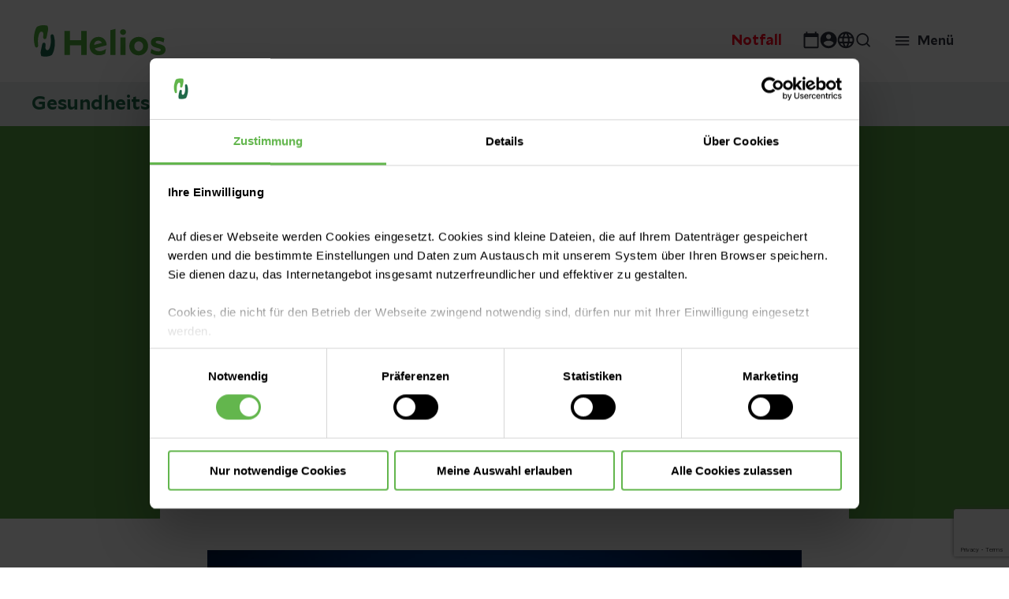

--- FILE ---
content_type: text/html;charset=utf-8
request_url: https://www.helios-gesundheit.de/magazin/news/03/schlaganfall/
body_size: 29835
content:
<!DOCTYPE HTML>
<html lang="de">
<head>
    <meta charset="UTF-8"/>
    <title>Bei einem Schlaganfall zählt jede Minute | Helios Gesundheit</title>
    
    <meta name="description" content="Je schneller ein Schlaganfall erkannt und behandelt wird, desto geringer die bleibenden Schäden. Unser Experte erklärt, worauf es ankommt.
"/>
    <meta name="template" content="page-magazin-news"/>
    <meta name="viewport" content="width=device-width, initial-scale=1"/>
    
        
    
    
    

    
    
    
<script defer="defer" type="text/javascript" src="/.rum/@adobe/helix-rum-js@%5E2/dist/rum-standalone.js"></script>
<link rel="canonical" href="https://www.helios-gesundheit.de/magazin/news/03/schlaganfall/"/>


    

    
    
<link rel="stylesheet" href="/etc.clientlibs/uwsrelaunch/clientlibs/clientlib-base.lc-864a1646bd7836c78242ef555634b503-lc.min.css" type="text/css">






<script>
    var match = window.location.href.match("(.*\/).html");
    if (match) {
        window.history.pushState('', '', match[1]);
    }
</script>
<!-- Favicons -->
<link rel="apple-touch-icon-precomposed" sizes="57x57" href="/etc.clientlibs/uwsrelaunch/clientlibs/clientlib-site/resources/images/favicons/apple-touch-icon-57x57.png"/>
<link rel="apple-touch-icon-precomposed" sizes="114x114" href="/etc.clientlibs/uwsrelaunch/clientlibs/clientlib-site/resources/images/favicons/apple-touch-icon-114x114.png"/>
<link rel="apple-touch-icon-precomposed" sizes="72x72" href="/etc.clientlibs/uwsrelaunch/clientlibs/clientlib-site/resources/images/favicons/apple-touch-icon-72x72.png"/>
<link rel="apple-touch-icon-precomposed" sizes="144x144" href="/etc.clientlibs/uwsrelaunch/clientlibs/clientlib-site/resources/images/favicons/apple-touch-icon-144x144.png"/>
<link rel="apple-touch-icon-precomposed" sizes="120x120" href="/etc.clientlibs/uwsrelaunch/clientlibs/clientlib-site/resources/images/favicons/apple-touch-icon-120x120.png"/>
<link rel="apple-touch-icon-precomposed" sizes="152x152" href="/etc.clientlibs/uwsrelaunch/clientlibs/clientlib-site/resources/images/favicons/apple-touch-icon-152x152.png"/>
<link rel="icon" type="image/png" href="/etc.clientlibs/uwsrelaunch/clientlibs/clientlib-site/resources/images/favicons/favicon-32x32.png" sizes="32x32"/>
<link rel="icon" type="image/png" href="/etc.clientlibs/uwsrelaunch/clientlibs/clientlib-site/resources/images/favicons/favicon-16x16.png" sizes="16x16"/>
<meta name="application-name" content=""/>
<meta name="msapplication-TileColor" content="#FFFFFF"/>
<meta name="msapplication-TileImage" content="/etc.clientlibs/uwsrelaunch/clientlibs/clientlib-site/resources/images/favicons/mstile-144x144.png"/>
<meta http-equiv="X-UA-Compatible" content="IE=edge"/>

    <meta property="og:title" content="Bei einem Schlaganfall zählt jede Minute"/>
    <meta property="og:url" content="https://www.helios-gesundheit.de/magazin/news/03/schlaganfall/"/>
    <meta property="og:image"/>
    <meta property="og:type" content="website"/>
    <meta property="og:description" content="Je schneller ein Schlaganfall erkannt und behandelt wird, desto geringer die bleibenden Schäden. Unser Experte erklärt, worauf es ankommt."/>
    <meta property="og:locale" content="_de"/>

<script type='text/javascript' async src='https://platform-api.sharethis.com/js/sharethis.js#property=63b2d6a6caf2ee001a714bd6&product=inline-share-buttons'></script>


    <script type="application/ld+json">
        {
  "image" : "https://s7g10.scene7.com/is/image/heliosgesundheit/AdobeStock_208797058-1",
  "specialty" : {
    "@type" : "MedicalSpecialty",
    "name" : [ "Neurologie" ]
  },
  "articleBody" : "Schlaganfall: Eile ist geboten Bei 85 Prozent aller Schlaganfälle (Hirninfarkte) verstopft ein Blutgerinnsel eine Hirnarterie. Innerhalb kürzester Zeit werden die Hirnzellen nicht mehr ausreichend mit Sauerstoff versorgt und sterben ab. Deshalb ist jeder Schlaganfall ein Notfall und „Zeit ist Hirn\". „Bei rechtzeitigem Handeln ist der Therapieerfolg am größten. Deshalb ist beim Hirninfarkt eine schnellstmögliche Behandlung in einem modernen Schlaganfallzentrum mit einer zertifizierten Stroke Unit, allen technischen Möglichkeiten der Akutdiagnostik und einer neuroradiologischen Interventionsbereitschaft von entscheidender Bedeutung\", sagt Privat-Dozent Dr. Jens Weise, Chefarzt der Klinik für Neurologie im Helios Vogtland-Klinikum Plauen. Mit dem „FAST\"-Test gegen Schlaganfall Eines der häufigsten Symptome, das einen Schlaganfall erkennen lässt, ist eine plötzlich auftretende einseitige Lähmung, die entweder eine gesamte Körperhälfte oder nur einen Arm oder ein Bein betreffen kann. Auch eine gelähmte Gesichtshälfte und einseitig herabhängende Mundwinkel sind Anzeichen eines Schlaganfalls. Darüber hinaus sind Seh-, Sprech-, Schluck- und Gleichgewichtsstörungen typische Hinweise. „Um den Verdacht auf einen Schlaganfall zu überprüfen, können Laien den sogenannten FAST-Test anwenden“, erläutert Dr. Weise. Risikofaktoren minimieren Die Wahrscheinlichkeit, einen Schlaganfall zu erleiden, steigt mit zunehmendem Lebensalter. „Eine gesunde Lebensweise mit viel körperlicher Bewegung und eine Ernährung mit viel frischem Obst und Gemüse und natürlich ein unbedingter Verzicht aufs Rauchen sowie nur moderater Alkoholkonsum können viel dazu beitragen, das individuelle Risiko zu minimieren“, sagt der Neurologe. Die optimale Schlaganfall-Therapie Für ein optimales Ergebnis muss mit der Therapie innerhalb der ersten Stunden begonnen werden. Um alle Therapiemöglichkeiten anwenden zu können, ist ein schneller Transport in das nächstgelegene spezialisierte Krankenhaus mit einer sogenannten Stroke Unit, einer Schlaganfallstation, wichtig. Dort können Patient:innen rund um die Uhr betreut werden. Zum fachübergreifenden Team gehören Rettungskräfte sowie Fachpersonal aus der Neurologie, Neuroradiologie und Anästhesie. Diese werden zusätzlich von Internist:innen, Neuro- und Gefäßchirurg:innen, Pflegefachkräften und Therapeut:innen unterstützt. Was ist das Behandlungsziel? Ziel ist, die Blutversorgung zum Gehirn so schnell wie möglich zu normalisieren. Idealerweise erfolgt eine Kombination der sogenannten Thrombolyse (Auflösen des Gerinnsels durch Medikamente) und/oder einer sich anschließenden mechanischen Wiedereröffnung des verstopften oder verengten Gefäßes. Das erfolgt durch Mikrokatheter (Thrombektomie). Nach dem Schlaganfall Trotz optimaler Behandlung lassen sich bleibende Beeinträchtigungen nicht immer verhindern. Die individuelle medizinische Rehabilitation beginnt so früh wie möglich, also bereits auf der Stroke Unit. Das gemeinsame Ziel ist es, die größtmögliche Selbständigkeit des Betroffenen wiederherzustellen und die Schlaganfallfolgen möglichst gering zu halten.",
  "@type" : [ "MedicalWebPage", "NewsArticle" ],
  "description" : "Deutschlandweit erleiden rund 270.000 Menschen pro Jahr einen Schlaganfall – und dann zählt jede Minute, um bleibende Schäden zu vermeiden. Unser Experte erklärt, wie Sie einen Schlaganfall erkennen und schnell reagieren können.",
  "inLanguage" : "de",
  "isAccessibleForFree" : "true",
  "mainEntityOfPage" : {
    "@type" : "WebPage",
    "@id" : "https://www.helios-gesundheit.de/magazin/news/03/schlaganfall/"
  },
  "@context" : "https://schema.org",
  "url" : "https://www.helios-gesundheit.de/magazin/news/03/schlaganfall/",
  "additionalType" : "https://schema.org/Article ",
  "relatedLink" : [ "https://www.helios-gesundheit.de/magazin/themenwelten/schlaganfall/" ],
  "name" : "Bei einem Schlaganfall zählt jede Minute",
  "publisher" : {
    "url" : "https://www.helios-gesundheit.de",
    "name" : "Helios Kliniken GmbH",
    "@type" : "MedicalOrganization"
  },
  "headline" : "Schlaganfall: Jede Minute zählt"
}
    </script>


<meta name="format-detection" content="telephone=no"/>
    
    
    

    

    


        <script type="text/javascript" src="//assets.adobedtm.com/3a87c23b542c/d3656b90c830/launch-c41a54112cba.min.js" async></script>


    
    <script src="/etc.clientlibs/uwsrelaunch/clientlibs/clientlib-dependencies.lc-d41d8cd98f00b204e9800998ecf8427e-lc.min.js" data-cookieconsent="ignore"></script>


    
    <link rel="stylesheet" href="/etc.clientlibs/uwsrelaunch/clientlibs/clientlib-dependencies.lc-d41d8cd98f00b204e9800998ecf8427e-lc.min.css" type="text/css">
<link rel="stylesheet" href="/etc.clientlibs/uwsrelaunch/clientlibs/clientlib-site.lc-44072f1534d585d6733de92495dff797-lc.min.css" type="text/css">


    
    
    <script async src="/etc.clientlibs/core/wcm/components/commons/datalayer/v2/clientlibs/core.wcm.components.commons.datalayer.v2.lc-1e0136bad0acfb78be509234578e44f9-lc.min.js"></script>


    

    
    
</head>


<body class="magazine page basicpage page-news-content page-color-scheme-- adobeTargetHidden" id="page-b176355bdd" data-cmp-link-accessibility-enabled data-cmp-link-accessibility-text="wird in einer neuen Registerkarte geöffnet" data-cmp-data-layer-enabled>
<script>
    window.adobeDataLayer = window.adobeDataLayer || [];
    adobeDataLayer.push({
        page: JSON.parse("{\x22page\u002Db176355bdd\x22:{\x22xdm:tags\x22:[],\x22repo:path\x22:null,\x22xdm:language\x22:\x22de\x22,\x22@type\x22:\x22core\/wcm\/components\/page\/v3\/page\x22,\x22dc:title\x22:\x22Schlaganfall: Jede Minute zählt\x22,\x22repo:modifyDate\x22:\x222024\u002D03\u002D22T14:21:53Z\x22,\x22xdm:template\x22:\x22\/conf\/uwsrelaunch\/settings\/wcm\/templates\/page\u002Dmagazin\u002Dnews\x22}}"),
        event:'cmp:show',
        eventInfo: {
            path: 'page.page\u002Db176355bdd'
        }
    });
</script>



    




    
<div class="root container responsivegrid">

    
    <div id="page-magazin-news-root" class="cmp-container">
        


<div class="aem-Grid aem-Grid--12 aem-Grid--default--12 ">
    
    <header class="experiencefragment aem-GridColumn aem-GridColumn--default--12">
<div id="experiencefragment-5c5bda973d" class="cmp-experiencefragment cmp-experiencefragment--Header">


    
    <div id="container-3a71798088" class="cmp-container">
        


<div class="aem-Grid aem-Grid--12 aem-Grid--default--12 ">
    
    <div class="header separator aem-GridColumn aem-GridColumn--default--12"><div data-env="publish" id="header-e7c23d9583" class="cmp-header sub">
    <div class="cmp-header__content">
        <div class="cmp-header__item cmp-header__item__left">
            <div class="cmp-header__logo">
                <a href="/" alt="Helios Gesundheit" title="Helios Gesundheit"></a>
            </div>
        </div>
        <div class="cmp-header__item cmp-header__item__right">
            <div class="cmp-header__navigation">
                <nav id="headernavigation-ebb3088893" class="cmp-header-navigation cmp-header-mainnavigation" itemscope itemtype="http://schema.org/SiteNavigationElement" data-cmp-data-layer="{&#34;headernavigation-ebb3088893&#34;:{&#34;@type&#34;:&#34;uwsrelaunch/components/headernavigation&#34;,&#34;repo:modifyDate&#34;:&#34;2022-12-20T12:55:48Z&#34;}}" data-navigation-root-title="Mehr von Helios Deutschland">
	<div class="cmp-navigation__content">
		<div class="cmp-navigation__body">
			
    
    
    <div class="cmp-navigation__group">
        
            <ul class="cmp-navigation__items cmp-navigation__navbar">
                
    <li class="cmp-navigation__item cmp-navigation__item--level-0" data-cmp-data-layer="{&#34;headernavigation-ebb3088893-item-108a576d35&#34;:{&#34;@type&#34;:&#34;uwsrelaunch/components/headernavigation/item&#34;,&#34;repo:modifyDate&#34;:&#34;2022-06-28T19:12:20Z&#34;,&#34;dc:title&#34;:&#34;Standorte und Angebote&#34;,&#34;xdm:linkURL&#34;:&#34;/standorte-angebote/&#34;}}">
        
        
        
    <a data-cmp-clickable class="cmp-navigation__item-link hasChildren" href="/standorte-angebote/">
        
            
            Standorte und Angebote
        
        
    </a>

        
    
    
    <div class="cmp-navigation__group cmp-navigation__flyout">
        
        <div class="cmp-navigation__flyout__content">
            <div class="cmp-navigation__flyout__head">
                <a href="#" class="cmp-navigation__flyout__closer">Schließen</a>
            </div>
            <div class="cmp-navigation__flyout__body noTeaser">
                <div class="cmp-navigation__flyout__nav">
                    
                    <ul class="cmp-navigation__items cmp-navigation__flyout__links cmp-navigation__flyout__links--navigation  noTeaser" data-flyout="0">
                        
    <li class="cmp-navigation__item cmp-navigation__item--level-1" data-cmp-data-layer="{&#34;headernavigation-ebb3088893-item-7ac078e393&#34;:{&#34;@type&#34;:&#34;uwsrelaunch/components/headernavigation/item&#34;,&#34;repo:modifyDate&#34;:&#34;2022-06-28T19:12:20Z&#34;,&#34;dc:title&#34;:&#34;Kliniken&#34;,&#34;xdm:linkURL&#34;:&#34;/standorte-angebote/kliniken/&#34;}}">
        
        
        
    <a data-cmp-clickable class="cmp-navigation__item-link " href="/standorte-angebote/kliniken/">
        
            
                <div class="cmp-navigation__item__wrapper">
                    <div class="cmp-navigation__item__icon">
                        <img src="/content/dam/heliosgesundheit/de/de/webdaten-assets/allgemeiner-datenpool/piktogramme-icons/iconset/HEL-Piktogramm-Klinik.svg" alt="Kliniken"/>
                    </div>
                    <div class="cmp-navigation__item__title">Kliniken</div>
                    <div class="cmp-navigation__item__description">Die stationäre Versorgung ist unsere wichtigste Aufgabe: Mit unseren Akutkliniken bieten wir flächendeckend in ganz Deutschland das gesamte medizinische Leistungsspektrum an. Hier finden Sie alle unsere Klinikstandorte für die stationäre Versorgung.</div>
                </div>
            
            
        
        
    </a>

        
    </li>

                    
                        
    <li class="cmp-navigation__item cmp-navigation__item--level-1" data-cmp-data-layer="{&#34;headernavigation-ebb3088893-item-7a3e3f4624&#34;:{&#34;@type&#34;:&#34;uwsrelaunch/components/headernavigation/item&#34;,&#34;repo:modifyDate&#34;:&#34;2023-11-17T17:31:23Z&#34;,&#34;dc:title&#34;:&#34;Helios Ambulant&#34;,&#34;xdm:linkURL&#34;:&#34;/standorte-angebote/ambulant/&#34;}}">
        
        
        
    <a data-cmp-clickable class="cmp-navigation__item-link " href="/standorte-angebote/ambulant/">
        
            
                <div class="cmp-navigation__item__wrapper">
                    <div class="cmp-navigation__item__icon">
                        <img src="/content/dam/heliosgesundheit/de/de/webdaten-assets/allgemeiner-datenpool/piktogramme-icons/iconset/HEL-Piktogramm-Ambulante-Versorgung.svg" alt="Helios Ambulant"/>
                    </div>
                    <div class="cmp-navigation__item__title">Helios Ambulant</div>
                    <div class="cmp-navigation__item__description">Sie suchen wohnortnahe Haus- oder Fachärzt:innen oder möchten schnell einen Termin in einer Arztpraxis? Bei Helios bieten wir Ihnen in über 220 Arztpraxen in Deutschland moderne Medizin und den Zugang zu unserem großen Netzwerk.</div>
                </div>
            
            
        
        
    </a>

        
    </li>

                    
                        
    <li class="cmp-navigation__item cmp-navigation__item--level-1" data-cmp-data-layer="{&#34;headernavigation-ebb3088893-item-f170c52678&#34;:{&#34;@type&#34;:&#34;uwsrelaunch/components/headernavigation/item&#34;,&#34;repo:modifyDate&#34;:&#34;2023-02-02T20:14:08Z&#34;,&#34;dc:title&#34;:&#34;Prevention Center&#34;,&#34;xdm:linkURL&#34;:&#34;/standorte-angebote/praevention/&#34;}}">
        
        
        
    <a data-cmp-clickable class="cmp-navigation__item-link " href="/standorte-angebote/praevention/">
        
            
                <div class="cmp-navigation__item__wrapper">
                    <div class="cmp-navigation__item__icon">
                        <img src="/content/dam/heliosgesundheit/de/de/webdaten-assets/allgemeiner-datenpool/piktogramme-icons/iconset/HEL-Piktogramm-Alarm.svg" alt="Prevention Center"/>
                    </div>
                    <div class="cmp-navigation__item__title">Prevention Center</div>
                    <div class="cmp-navigation__item__description">Ein Check-up im Helios Prevention Center liefert ein genaues Bild über Ihren Gesundheitszustand. Unsere Teilnehmenden profitieren von geringen Wartezeiten, kurzen Wegen und einer ganzheitlichen Lebensstilberatung.</div>
                </div>
            
            
        
        
    </a>

        
    </li>

                    
                        
    <li class="cmp-navigation__item cmp-navigation__item--level-1" data-cmp-data-layer="{&#34;headernavigation-ebb3088893-item-d5079f4c80&#34;:{&#34;@type&#34;:&#34;uwsrelaunch/components/headernavigation/item&#34;,&#34;repo:modifyDate&#34;:&#34;2023-09-19T08:44:00Z&#34;,&#34;dc:title&#34;:&#34;Privatkliniken&#34;,&#34;xdm:linkURL&#34;:&#34;/standorte-angebote/privatkliniken/&#34;}}">
        
        
        
    <a data-cmp-clickable class="cmp-navigation__item-link " href="/standorte-angebote/privatkliniken/">
        
            
                <div class="cmp-navigation__item__wrapper">
                    <div class="cmp-navigation__item__icon">
                        <img src="/content/dam/heliosgesundheit/de/de/webdaten-assets/allgemeiner-datenpool/piktogramme-icons/iconset/HEL-Piktogramm-Bett.svg" alt="Privatkliniken"/>
                    </div>
                    <div class="cmp-navigation__item__title">Privatkliniken</div>
                    <div class="cmp-navigation__item__description">Die Helios Privatkliniken GmbH ist eine hundertprozentige Tochtergesellschaft von Helios. Unser Konzept: Wir vereinen die medizinische Kompetenz von Helios mit exklusivem Service &amp; Komfort in hotelähnlichem Ambiente – in vielen eigenständigen Betriebsstätten bundesweit.</div>
                </div>
            
            
        
        
    </a>

        
    </li>

                    
                        
    <li class="cmp-navigation__item cmp-navigation__item--level-1" data-cmp-data-layer="{&#34;headernavigation-ebb3088893-item-43167dd5af&#34;:{&#34;@type&#34;:&#34;uwsrelaunch/components/headernavigation/item&#34;,&#34;repo:modifyDate&#34;:&#34;2023-10-04T13:30:08Z&#34;,&#34;dc:title&#34;:&#34;Für Firmenkunden&#34;,&#34;xdm:linkURL&#34;:&#34;/standorte-angebote/firmenkunden/&#34;}}">
        
        
        
    <a data-cmp-clickable class="cmp-navigation__item-link " href="/standorte-angebote/firmenkunden/">
        
            
                <div class="cmp-navigation__item__wrapper">
                    <div class="cmp-navigation__item__icon">
                        <img src="/content/dam/heliosgesundheit/de/de/webdaten-assets/allgemeiner-datenpool/piktogramme-icons/iconset/HEL-Piktogramm-Arbeitsplatz.svg" alt="Für Firmenkunden"/>
                    </div>
                    <div class="cmp-navigation__item__title">Für Firmenkunden</div>
                    <div class="cmp-navigation__item__description">Als Gesundheitsdienstleister sind wir auch für Ihr Unternehmen da! Ob in der Arbeitsmedizin, Prävention oder Beratung - wir unterstützen Sie dabei, dass auch Ihr Unternehmen gesund bleibt. 

Informieren Sie sich hier über unsere Angebote speziell für Firmen. </div>
                </div>
            
            
        
        
    </a>

        
    </li>

                    </ul>
                </div>
                
            </div>
        </div>
    </div>

    </li>

            
                
    <li class="cmp-navigation__item cmp-navigation__item--level-0 cmp-navigation__item--active" data-cmp-data-layer="{&#34;headernavigation-ebb3088893-item-84b644af71&#34;:{&#34;@type&#34;:&#34;uwsrelaunch/components/headernavigation/item&#34;,&#34;repo:modifyDate&#34;:&#34;2022-11-27T11:16:00Z&#34;,&#34;dc:title&#34;:&#34;Gesundheitsmagazin&#34;,&#34;xdm:linkURL&#34;:&#34;/magazin/&#34;}}">
        
        
        
    <a aria-current="page" data-cmp-clickable class="cmp-navigation__item-link " href="/magazin/">
        
            
            Gesundheitsmagazin
        
        
    </a>

        
    
    
    <div class="cmp-navigation__group cmp-navigation__flyout">
        
        <div class="cmp-navigation__flyout__content">
            <div class="cmp-navigation__flyout__head">
                <a href="#" class="cmp-navigation__flyout__closer">Schließen</a>
            </div>
            <div class="cmp-navigation__flyout__body noTeaser">
                <div class="cmp-navigation__flyout__nav">
                    
                    <ul class="cmp-navigation__items cmp-navigation__flyout__links cmp-navigation__flyout__links--navigation  noTeaser" data-flyout="0">
                        
    <li class="cmp-navigation__item cmp-navigation__item--level-1" data-cmp-data-layer="{&#34;headernavigation-ebb3088893-item-fdfe782a99&#34;:{&#34;@type&#34;:&#34;uwsrelaunch/components/headernavigation/item&#34;,&#34;repo:modifyDate&#34;:&#34;2022-11-27T11:16:00Z&#34;,&#34;dc:title&#34;:&#34;Gesund leben&#34;,&#34;xdm:linkURL&#34;:&#34;/magazin/gesund-leben/&#34;}}">
        
        
        
    <a data-cmp-clickable class="cmp-navigation__item-link " href="/magazin/gesund-leben/">
        
            
                <div class="cmp-navigation__item__wrapper">
                    <div class="cmp-navigation__item__icon">
                        
                    </div>
                    <div class="cmp-navigation__item__title">Gesund leben</div>
                    <div class="cmp-navigation__item__description"></div>
                </div>
            
            
        
        
    </a>

        
    </li>

                    
                        
    <li class="cmp-navigation__item cmp-navigation__item--level-1" data-cmp-data-layer="{&#34;headernavigation-ebb3088893-item-d4c1dd6945&#34;:{&#34;@type&#34;:&#34;uwsrelaunch/components/headernavigation/item&#34;,&#34;repo:modifyDate&#34;:&#34;2022-11-27T11:16:00Z&#34;,&#34;dc:title&#34;:&#34;Krankheiten verstehen&#34;,&#34;xdm:linkURL&#34;:&#34;/magazin/krankheiten-verstehen/&#34;}}">
        
        
        
    <a data-cmp-clickable class="cmp-navigation__item-link " href="/magazin/krankheiten-verstehen/">
        
            
                <div class="cmp-navigation__item__wrapper">
                    <div class="cmp-navigation__item__icon">
                        
                    </div>
                    <div class="cmp-navigation__item__title">Krankheiten verstehen</div>
                    <div class="cmp-navigation__item__description"></div>
                </div>
            
            
        
        
    </a>

        
    </li>

                    
                        
    <li class="cmp-navigation__item cmp-navigation__item--level-1" data-cmp-data-layer="{&#34;headernavigation-ebb3088893-item-d954067ada&#34;:{&#34;@type&#34;:&#34;uwsrelaunch/components/headernavigation/item&#34;,&#34;repo:modifyDate&#34;:&#34;2022-11-27T11:16:01Z&#34;,&#34;dc:title&#34;:&#34;Besondere Medizin&#34;,&#34;xdm:linkURL&#34;:&#34;/magazin/besondere-medizin/&#34;}}">
        
        
        
    <a data-cmp-clickable class="cmp-navigation__item-link " href="/magazin/besondere-medizin/">
        
            
                <div class="cmp-navigation__item__wrapper">
                    <div class="cmp-navigation__item__icon">
                        
                    </div>
                    <div class="cmp-navigation__item__title">Besondere Medizin</div>
                    <div class="cmp-navigation__item__description"></div>
                </div>
            
            
        
        
    </a>

        
    </li>

                    </ul>
                </div>
                
            </div>
        </div>
    </div>

    </li>

            
                
    <li class="cmp-navigation__item cmp-navigation__item--level-0" data-cmp-data-layer="{&#34;headernavigation-ebb3088893-item-6585b90576&#34;:{&#34;@type&#34;:&#34;uwsrelaunch/components/headernavigation/item&#34;,&#34;repo:modifyDate&#34;:&#34;2022-06-28T19:12:35Z&#34;,&#34;dc:title&#34;:&#34;Unternehmen&#34;,&#34;xdm:linkURL&#34;:&#34;/unternehmen/&#34;}}">
        
        
        
    <a data-cmp-clickable class="cmp-navigation__item-link hasChildren" href="/unternehmen/">
        
            
            Unternehmen
        
        
    </a>

        
    
    
    <div class="cmp-navigation__group cmp-navigation__flyout">
        
        <div class="cmp-navigation__flyout__content">
            <div class="cmp-navigation__flyout__head">
                <a href="#" class="cmp-navigation__flyout__closer">Schließen</a>
            </div>
            <div class="cmp-navigation__flyout__body noTeaser">
                <div class="cmp-navigation__flyout__nav">
                    
                    <ul class="cmp-navigation__items cmp-navigation__flyout__links cmp-navigation__flyout__links--navigation  noTeaser" data-flyout="0">
                        
    <li class="cmp-navigation__item cmp-navigation__item--level-1" data-cmp-data-layer="{&#34;headernavigation-ebb3088893-item-4daa3d924c&#34;:{&#34;@type&#34;:&#34;uwsrelaunch/components/headernavigation/item&#34;,&#34;repo:modifyDate&#34;:&#34;2023-08-10T13:59:23Z&#34;,&#34;dc:title&#34;:&#34;Über Helios&#34;,&#34;xdm:linkURL&#34;:&#34;/unternehmen/ueber-helios/&#34;}}">
        
        
        
    <a data-cmp-clickable class="cmp-navigation__item-link " href="/unternehmen/ueber-helios/">
        
            
                <div class="cmp-navigation__item__wrapper">
                    <div class="cmp-navigation__item__icon">
                        <img src="/content/dam/heliosgesundheit/de/de/webdaten-assets/allgemeiner-datenpool/piktogramme-icons/iconset/HEL-Piktogramm-Haus.svg" alt="Über Helios"/>
                    </div>
                    <div class="cmp-navigation__item__title">Über Helios</div>
                    <div class="cmp-navigation__item__description">Lernen Sie die Organisations- und Managementstruktur bei Helios kennen und erfahren Sie mehr über unsere Geschäftsbereiche und Angebote. </div>
                </div>
            
            
        
        
    </a>

        
    </li>

                    
                        
    <li class="cmp-navigation__item cmp-navigation__item--level-1" data-cmp-data-layer="{&#34;headernavigation-ebb3088893-item-f890bcb8b7&#34;:{&#34;@type&#34;:&#34;uwsrelaunch/components/headernavigation/item&#34;,&#34;repo:modifyDate&#34;:&#34;2022-12-20T22:38:42Z&#34;,&#34;dc:title&#34;:&#34;Presse und Aktuelles&#34;,&#34;xdm:linkURL&#34;:&#34;/unternehmen/presse/&#34;}}">
        
        
        
    <a data-cmp-clickable class="cmp-navigation__item-link " href="/unternehmen/presse/">
        
            
                <div class="cmp-navigation__item__wrapper">
                    <div class="cmp-navigation__item__icon">
                        <img src="/content/dam/heliosgesundheit/de/de/webdaten-assets/allgemeiner-datenpool/piktogramme-icons/iconset/HEL-Piktogramm-Dokumentsuche.svg" alt="Presse und Aktuelles"/>
                    </div>
                    <div class="cmp-navigation__item__title">Presse und Aktuelles</div>
                    <div class="cmp-navigation__item__description">Die beste medizinische Versorgung und Beratung anzubieten, bedeutet niemals stillzustehen. Im Pressebereich bleiben Sie auf dem Laufenden zu aktuellen Themen und neuen Angeboten.</div>
                </div>
            
            
        
        
    </a>

        
    </li>

                    
                        
    <li class="cmp-navigation__item cmp-navigation__item--level-1" data-cmp-data-layer="{&#34;headernavigation-ebb3088893-item-daef7af5b3&#34;:{&#34;@type&#34;:&#34;uwsrelaunch/components/headernavigation/item&#34;,&#34;repo:modifyDate&#34;:&#34;2022-12-20T22:38:42Z&#34;,&#34;dc:title&#34;:&#34;Qualität bei Helios&#34;,&#34;xdm:linkURL&#34;:&#34;/unternehmen/qualitaet/&#34;}}">
        
        
        
    <a data-cmp-clickable class="cmp-navigation__item-link " href="/unternehmen/qualitaet/">
        
            
                <div class="cmp-navigation__item__wrapper">
                    <div class="cmp-navigation__item__icon">
                        <img src="/content/dam/heliosgesundheit/de/de/webdaten-assets/allgemeiner-datenpool/piktogramme-icons/iconset/HEL-Piktogramm-Checkliste.svg" alt="Qualität bei Helios"/>
                    </div>
                    <div class="cmp-navigation__item__title">Qualität bei Helios</div>
                    <div class="cmp-navigation__item__description">Sicher im Krankenhaus bei bester Qualität? Wir sagen mit gutem Gefühl „JA“. Überzeugen Sie sich von unserer Qualität in der Medizin, der Hygiene und der Patientensicherheit.</div>
                </div>
            
            
        
        
    </a>

        
    </li>

                    
                        
    <li class="cmp-navigation__item cmp-navigation__item--level-1" data-cmp-data-layer="{&#34;headernavigation-ebb3088893-item-57510c438b&#34;:{&#34;@type&#34;:&#34;uwsrelaunch/components/headernavigation/item&#34;,&#34;repo:modifyDate&#34;:&#34;2023-08-16T11:01:44Z&#34;,&#34;dc:title&#34;:&#34;Nachhaltigkeit&#34;,&#34;xdm:linkURL&#34;:&#34;/unternehmen/nachhaltigkeit/&#34;}}">
        
        
        
    <a data-cmp-clickable class="cmp-navigation__item-link " href="/unternehmen/nachhaltigkeit/">
        
            
                <div class="cmp-navigation__item__wrapper">
                    <div class="cmp-navigation__item__icon">
                        <img src="/content/dam/heliosgesundheit/de/de/webdaten-assets/allgemeiner-datenpool/piktogramme-icons/iconset/HEL-Piktogramm-Benefits.svg" alt="Nachhaltigkeit"/>
                    </div>
                    <div class="cmp-navigation__item__title">Nachhaltigkeit</div>
                    <div class="cmp-navigation__item__description">Was unternimmt Helios für die Nachhaltigkeit und wie hat Helios sich in seinen vier Fokusbereichen der Nachhaltigkeit – Patient:innen, Mitarbeiter:innen, Umwelt und Compliance – in den letzten Jahren entwickelt? Erfahren Sie mehr. </div>
                </div>
            
            
        
        
    </a>

        
    </li>

                    
                        
    <li class="cmp-navigation__item cmp-navigation__item--level-1" data-cmp-data-layer="{&#34;headernavigation-ebb3088893-item-cd09ba1e0c&#34;:{&#34;@type&#34;:&#34;uwsrelaunch/components/headernavigation/item&#34;,&#34;repo:modifyDate&#34;:&#34;2023-11-27T17:39:20Z&#34;,&#34;dc:title&#34;:&#34;Für Lieferanten und Einkauf&#34;,&#34;xdm:linkURL&#34;:&#34;/unternehmen/einkauf/&#34;}}">
        
        
        
    <a data-cmp-clickable class="cmp-navigation__item-link " href="/unternehmen/einkauf/">
        
            
                <div class="cmp-navigation__item__wrapper">
                    <div class="cmp-navigation__item__icon">
                        <img src="/content/dam/heliosgesundheit/de/de/webdaten-assets/allgemeiner-datenpool/piktogramme-icons/iconset/HEL-Piktogramm-Einkaufswagen-schieben.svg" alt="Für Lieferanten und Einkauf"/>
                    </div>
                    <div class="cmp-navigation__item__title">Für Lieferanten und Einkauf</div>
                    <div class="cmp-navigation__item__description">Sie finden hier allgemeine Informationen zum Einkauf von Helios, sowie die grundlegenden, verbindlichen Regeln für eine Zusammenarbeit mit Helios.</div>
                </div>
            
            
        
        
    </a>

        
    </li>

                    </ul>
                </div>
                
            </div>
        </div>
    </div>

    </li>

            
                
    <li class="cmp-navigation__item cmp-navigation__item--level-0" data-cmp-data-layer="{&#34;headernavigation-ebb3088893-item-e397ab16fc&#34;:{&#34;@type&#34;:&#34;uwsrelaunch/components/headernavigation/item&#34;,&#34;repo:modifyDate&#34;:&#34;2022-11-27T11:16:27Z&#34;,&#34;dc:title&#34;:&#34;Karriere&#34;,&#34;xdm:linkURL&#34;:&#34;/karriere/&#34;}}">
        
        
        
    <a data-cmp-clickable class="cmp-navigation__item-link " href="/karriere/">
        
            
            Karriere
        
        
    </a>

        
    
    
    <div class="cmp-navigation__group cmp-navigation__flyout">
        
        <div class="cmp-navigation__flyout__content">
            <div class="cmp-navigation__flyout__head">
                <a href="#" class="cmp-navigation__flyout__closer">Schließen</a>
            </div>
            <div class="cmp-navigation__flyout__body noTeaser">
                <div class="cmp-navigation__flyout__nav">
                    
                    <ul class="cmp-navigation__items cmp-navigation__flyout__links cmp-navigation__flyout__links--navigation  noTeaser" data-flyout="0">
                        
    <li class="cmp-navigation__item cmp-navigation__item--level-1" data-cmp-data-layer="{&#34;headernavigation-ebb3088893-item-0c3c3aaa20&#34;:{&#34;@type&#34;:&#34;uwsrelaunch/components/headernavigation/item&#34;,&#34;repo:modifyDate&#34;:&#34;2022-11-27T11:16:27Z&#34;,&#34;dc:title&#34;:&#34;Berufe&#34;,&#34;xdm:linkURL&#34;:&#34;/karriere/berufe/&#34;}}">
        
        
        
    <a data-cmp-clickable class="cmp-navigation__item-link " href="/karriere/berufe/">
        
            
                <div class="cmp-navigation__item__wrapper">
                    <div class="cmp-navigation__item__icon">
                        
                    </div>
                    <div class="cmp-navigation__item__title">Berufe</div>
                    <div class="cmp-navigation__item__description">Helios bietet für jede und jeden den maßgeschneiderten Weg, um die persönlichen Stärken und das eigene Wissen auszubauen. Wir meistern im Team auch schwierige Aufgaben und arbeiten als Expertinnen und Experten unseres Faches auf Augenhöhe miteinander. Entdecke unser breites Berufsspektrum und werde Teil des Helios Teams. </div>
                </div>
            
            
        
        
    </a>

        
    </li>

                    
                        
    <li class="cmp-navigation__item cmp-navigation__item--level-1" data-cmp-data-layer="{&#34;headernavigation-ebb3088893-item-4703fc3b86&#34;:{&#34;@type&#34;:&#34;uwsrelaunch/components/headernavigation/item&#34;,&#34;repo:modifyDate&#34;:&#34;2022-11-27T11:16:31Z&#34;,&#34;dc:title&#34;:&#34;Einstiege&#34;,&#34;xdm:linkURL&#34;:&#34;/karriere/einstiege/&#34;}}">
        
        
        
    <a data-cmp-clickable class="cmp-navigation__item-link " href="/karriere/einstiege/">
        
            
                <div class="cmp-navigation__item__wrapper">
                    <div class="cmp-navigation__item__icon">
                        <img src="/content/dam/heliosgesundheit/de/de/webdaten-assets/allgemeiner-datenpool/piktogramme-icons/iconset/HEL-Piktogramm-Treppe.svg" alt="Einstiege"/>
                    </div>
                    <div class="cmp-navigation__item__title">Einstiege</div>
                    <div class="cmp-navigation__item__description"></div>
                </div>
            
            
        
        
    </a>

        
    </li>

                    
                        
    <li class="cmp-navigation__item cmp-navigation__item--level-1" data-cmp-data-layer="{&#34;headernavigation-ebb3088893-item-b299044573&#34;:{&#34;@type&#34;:&#34;uwsrelaunch/components/headernavigation/item&#34;,&#34;repo:modifyDate&#34;:&#34;2022-11-27T11:16:33Z&#34;,&#34;dc:title&#34;:&#34;Standorte&#34;,&#34;xdm:linkURL&#34;:&#34;/karriere/standorte/&#34;}}">
        
        
        
    <a data-cmp-clickable class="cmp-navigation__item-link " href="/karriere/standorte/">
        
            
                <div class="cmp-navigation__item__wrapper">
                    <div class="cmp-navigation__item__icon">
                        
                    </div>
                    <div class="cmp-navigation__item__title">Standorte</div>
                    <div class="cmp-navigation__item__description"></div>
                </div>
            
            
        
        
    </a>

        
    </li>

                    
                        
    <li class="cmp-navigation__item cmp-navigation__item--level-1" data-cmp-data-layer="{&#34;headernavigation-ebb3088893-item-eafbd0c7b8&#34;:{&#34;@type&#34;:&#34;uwsrelaunch/components/headernavigation/item&#34;,&#34;repo:modifyDate&#34;:&#34;2022-11-27T11:23:46Z&#34;,&#34;dc:title&#34;:&#34;Helios als Arbeitgeber&#34;,&#34;xdm:linkURL&#34;:&#34;/karriere/helios-als-arbeitgeber/&#34;}}">
        
        
        
    <a data-cmp-clickable class="cmp-navigation__item-link " href="/karriere/helios-als-arbeitgeber/">
        
            
                <div class="cmp-navigation__item__wrapper">
                    <div class="cmp-navigation__item__icon">
                        
                    </div>
                    <div class="cmp-navigation__item__title">Helios als Arbeitgeber</div>
                    <div class="cmp-navigation__item__description"></div>
                </div>
            
            
        
        
    </a>

        
    </li>

                    </ul>
                </div>
                
            </div>
        </div>
    </div>

    </li>

            </ul>
        
        
    </div>

		</div>
	</div>
</nav>

    


            </div>
            <div class="cmp-header__mobilenavigation"></div>
            <div class="cmp-header__separator"></div>
            <div class="cmp-header__firstaction">
                <div class="button lightbox-button cmp-button--type-navlink cmp-button--type-navlink--red">
                    <a id="lightbox-button-533d803ade" class="cmp-button" href="#" data-cmp-clickable data-cmp-data-layer="{&#34;lightbox-button-533d803ade&#34;:{&#34;@type&#34;:&#34;uwsrelaunch/components/lightbox-button&#34;,&#34;repo:modifyDate&#34;:&#34;2022-10-19T15:27:27Z&#34;,&#34;dc:title&#34;:&#34;Notfall&#34;}}">
    <div class="cmp-button__content ">
        <span class="cmp-button__icon cmp-button__icon__icon-no "></span>
        <span class="cmp-button__text">Notfall</span>
    </div>
</a>

    <div class="cmp-lightbox__overlay cmp-lightbox__overlay--size-medium">
        <div class="cmp-lightbox__overlay__content">
            <div class="cmp-lightbox__overlay__head">
                <a class="cmp-lightbox__overlay__closer" href="#">Schließen</a>
            </div>
            <div class="cmp-lightbox__overlay__body">
                <div class="xfpage page basicpage">


    
    <div id="container-3657e7f224" class="cmp-container">
        


<div class="aem-Grid aem-Grid--12 aem-Grid--default--12 ">
    
    <div class="teaser-meta teaser cmp-teaser-meta--type-default aem-GridColumn aem-GridColumn--default--12"><div id="teaser-meta-9e91a131ed" class="cmp-teaser-meta" data-cmp-data-layer="{&#34;teaser-meta-9e91a131ed&#34;:{&#34;@type&#34;:&#34;uwsrelaunch/components/teaser-meta&#34;,&#34;repo:modifyDate&#34;:&#34;2024-05-23T14:47:01Z&#34;,&#34;dc:title&#34;:&#34;Mehr Informationen in unserer Themenwelt \&#34;Notfall\&#34;&#34;,&#34;dc:description&#34;:&#34;&lt;p>Hier finden Sie alle nötigen Informationen, die Sie brauchen um einen Herzinfakt oder Schlaganfall richtig zu erkennen und im Notfall richtig zu reagieren.&lt;/p>\r\n&#34;}}">
    <div class="cmp-teaser-meta__content">
        <div class="cmp-teaser-meta__title">Informationen im Notfall</div>
        
        <div class="cmp-teaser-meta__info"><h4>Notrufnummer 112</h4>
<p>In einem akuten, lebensbedrohlichen Notfall wählen Sie bitte umgehend die Notrufnummer des Feuerwehr- und Rettungsdienstes: 112.</p>
<p> </p>
<p>[EMERGENCY_INFO]</p>
<p> </p>
<h4>Kassenärztlicher Bereitschaftsdienst<br />
</h4>
<p><a href="tel:116117" rel="nofollow">116 117</a><br />
</p>
<p>Bundesweit unter dieser einheitlichen Rufnummer rund um die Uhr (24/7) erreichbar. Mehr Informationen finden Sie unter: <a href="http://www.116117.de" target="_blank" rel="noopener noreferrer nofollow">www.116117.de</a></p>
</div>
        
        
        
    </div>
    <div class="cmp-teaser-meta__teaser">
        
    <div class="cmp-teaser__image"><div data-cmp-is="image" data-cmp-lazy data-cmp-lazythreshold="0" data-cmp-src="https://s7g10.scene7.com/is/image/heliosgesundheit/HEL-B2-notfallzentrum-rettungsstelle-01?qlt=85&amp;wid=%7B.width%7D&amp;ts=1744620474042&amp;dpr=off" data-cmp-widths="600,800,1024,1200,1600" data-cmp-dmimage data-asset="/content/dam/heliosgesundheit/de/de/webdaten-assets/allgemeiner-datenpool/fotos/rettungsstelle/HEL-B2-notfallzentrum-rettungsstelle-01.jpg" data-title="Untersuchung in der Rettungsstelle" id="content-9e91a131ed" data-cmp-data-layer="{&#34;content-9e91a131ed&#34;:{&#34;@type&#34;:&#34;uwsrelaunch/components/image/content&#34;,&#34;repo:modifyDate&#34;:&#34;2024-05-23T14:47:01Z&#34;,&#34;dc:title&#34;:&#34;Untersuchung in der Rettungsstelle&#34;,&#34;image&#34;:{&#34;repo:id&#34;:&#34;e7cf1a45-589b-4fc4-9c89-9390f010505d&#34;,&#34;repo:modifyDate&#34;:&#34;2025-04-14T08:47:54Z&#34;,&#34;@type&#34;:&#34;image/jpeg&#34;,&#34;repo:path&#34;:&#34;/content/dam/heliosgesundheit/de/de/webdaten-assets/allgemeiner-datenpool/fotos/rettungsstelle/HEL-B2-notfallzentrum-rettungsstelle-01.jpg&#34;,&#34;xdm:tags&#34;:[&#34;helios:Bilder/rettungsstelle&#34;,&#34; helios:Bilder/notfall&#34;,&#34; helios:gesundheitsmagazin/notfallmedizin&#34;,&#34; helios:Bilder/notfallzentrum&#34;,&#34; helios:Bilder/schockraum&#34;,&#34; helios:Bilder/untersuchung&#34;,&#34; helios:koerper/behandlung&#34;,&#34; helios:zielgruppe/patienten-kunden/patienten-in-behandlung&#34;,&#34; properties:orientation/landscape&#34;],&#34;xdm:smartTags&#34;:{&#34;padding&#34;:0.835,&#34;x-ray&#34;:0.829,&#34;laying&#34;:0.796,&#34;stretcher&#34;:0.861,&#34;simulation&#34;:0.838,&#34;medical equipment&#34;:0.836,&#34;therapy&#34;:0.831,&#34;commercial photography&#34;:0.866,&#34;scan&#34;:0.819,&#34;helios:koerper/behandlung/minimalinvasivenop-technik&#34;:0.8422613143920898,&#34;ward&#34;:0.876,&#34;cavity&#34;:0.788,&#34;pediatric&#34;:0.938,&#34;sleep&#34;:0.791,&#34;person&#34;:1.0,&#34;patient&#34;:0.988,&#34;client&#34;:0.878,&#34;drip&#34;:0.821,&#34;man&#34;:1.0,&#34;operating theatre&#34;:0.934,&#34;injury&#34;:0.806,&#34;stethoscope&#34;:0.885,&#34;surgery&#34;:0.884,&#34;lying down&#34;:0.785}}}}" class="cmp-image" itemscope itemtype="http://schema.org/ImageObject">
	
		<noscript data-cmp-hook-image="noscript">
			
			<img src="https://s7g10.scene7.com/is/image/heliosgesundheit/HEL-B2-notfallzentrum-rettungsstelle-01?qlt=85&ts=1744620474042&dpr=off" class="cmp-image__image" itemprop="contentUrl" data-cmp-hook-image="image" alt="Fachkraft untersucht konzentriert Patient:in im Schockraum" title="Untersuchung in der Rettungsstelle"/>
			
		</noscript>
	
	
    <div class="cmp-image__meta">
        <div class="cmp-image__meta__description" itemprop="caption">Mehr Informationen in unserer Themenwelt &#34;Notfall&#34;</div>
        
    </div>

</div>

    


</div>

        <div class="cmp-teaser__content">
            
    <h3 class="cmp-teaser__title">
        Mehr Informationen in unserer Themenwelt &#34;Notfall&#34;
    </h3>

            
    <div class="cmp-teaser__description"><p>Hier finden Sie alle nötigen Informationen, die Sie brauchen um einen Herzinfakt oder Schlaganfall richtig zu erkennen und im Notfall richtig zu reagieren.</p>
</div>

            
    <div class="cmp-teaser__action-container">
        
    
    
        
            <a class="cmp-teaser__action-link" id="teaser-meta-9e91a131ed-cta-650701ce28" data-cmp-data-layer="{&#34;teaser-meta-9e91a131ed-cta-650701ce28&#34;:{&#34;@type&#34;:&#34;uwsrelaunch/components/teaser-meta/cta&#34;,&#34;dc:title&#34;:&#34;Jetzt entdecken&#34;,&#34;xdm:linkURL&#34;:&#34;/magazin/besondere-medizin/notfallmedizin/&#34;}}" data-link="/content/uwsrelaunch/de/de/magazin/besondere-medizin/notfallmedizin.html" data-cmp-clickable href="/magazin/besondere-medizin/notfallmedizin/">Jetzt entdecken</a>
        
        
        
    
    
    

    </div>

        </div>
    </div>
</div>

    

</div>

    
</div>

    </div>

    
</div>

            </div>
        </div>
    </div>

                </div>
            </div>
            <div class="cmp-header__toolbar">
                <div class="cmp-header__actions">
                    <div class="button lightbox-button cmp-button--type-icon" data-type="appointment">
                        <a id="lightbox-button-982afa814c" class="cmp-button" href="#" data-cmp-clickable data-cmp-data-layer="{&#34;lightbox-button-982afa814c&#34;:{&#34;@type&#34;:&#34;uwsrelaunch/components/lightbox-button&#34;,&#34;repo:modifyDate&#34;:&#34;2022-10-19T15:27:59Z&#34;}}">
    <div class="cmp-button__content ">
        <span class="cmp-button__icon cmp-button__icon__icon-nav-cal notext"></span>
        <span class="cmp-button__text">Button</span>
    </div>
</a>

    <div class="cmp-lightbox__overlay cmp-lightbox__overlay--size-medium">
        <div class="cmp-lightbox__overlay__content">
            <div class="cmp-lightbox__overlay__head">
                <a class="cmp-lightbox__overlay__closer" href="#">Schließen</a>
            </div>
            <div class="cmp-lightbox__overlay__body">
                <div class="xfpage page basicpage">


    
    <div id="container-ab4608270b" class="cmp-container">
        


<div class="aem-Grid aem-Grid--12 aem-Grid--default--12 ">
    
    <div class="teaser-meta teaser cmp-teaser-meta--type-search aem-GridColumn aem-GridColumn--default--12"><div id="teaser-meta-c5fb102878" class="cmp-teaser-meta" data-cmp-data-layer="{&#34;teaser-meta-c5fb102878&#34;:{&#34;@type&#34;:&#34;uwsrelaunch/components/teaser-meta&#34;,&#34;repo:modifyDate&#34;:&#34;2024-12-18T19:12:37Z&#34;,&#34;dc:title&#34;:&#34;Alles rund um Ihre Gesundheit&#34;,&#34;dc:description&#34;:&#34;&lt;p>Umfassende Informationen zu Krankheitsbildern, Gesundheitstipps und vieles mehr finden Sie in unserem Online-Magazin.&amp;nbsp;&lt;/p>\r\n&#34;}}">
    <div class="cmp-teaser-meta__content">
        <div class="cmp-teaser-meta__title">Finden Sie schnell den Termin, den Sie suchen</div>
        
        
        <div class="cmp-teaser-meta__description"><p>Sie benötigen einen Termin in einer unserer stationären Kliniken oder ambulanten Einrichtungen? Buchen Sie Ihren Termin direkt online.</p>
</div>
        <div class="cmp-teaser-meta__search">
    <div class="cmp-teaser-meta__search__title">Terminsuche</div>
    <div class="cmp-teaser-meta__search__form">
        
        
        <div class="cmp-teaser-meta__search__form__item">
            <div id="departments-pp-0b98549da1" class="cmp-departments">
    <div class="cmp-departments__wrapper">
        
    <div class="options">
        <fieldset class="cmp-form-options nomargin cmp-form-options--drop-down " data-form-id="departments" data-default="Fachbereich wählen">
            
            <select class="cmp-form-options__field cmp-form-options__field--drop-down" name="departments">
                <option value="0">Fachbereich wählen</option>
                <option value="Neurochirurgie" data-link-appointment-uuid="ab0a7027-d71f-4c52-8d31-f01e2f475b09" data-link-appointment-oid="18" data-link-appointment-template="page-magazin-news" data-link-appointment-cf-name="schlaganfall">Neurochirurgie</option>
<option value="Neurologie" data-link-appointment-uuid="c20a884d-e78c-4b7d-a6a1-808c4abcb18a" data-link-appointment-oid="40" data-link-appointment-template="page-magazin-news" data-link-appointment-cf-name="schlaganfall">Neurologie</option>

            </select>
        </fieldset>
    </div>

    </div>
</div>

    


        </div>
        <div class="cmp-teaser-meta__search__form__item cmp-teaser-meta__search__form__item__buttons">
            <div class="button cmp-form-button--type-reduced hide">
                <a href="#" class="cmp-form-button" data-id="appointment" target="_blank">Termin finden</a>
            </div>
            <div class="button cmp-form-button--type-reduced cmp-form-button--style-invert noborder hide">
                <a href="#" class="cmp-form-button" data-id="videoappointment" target="_blank">Videosprechstunde</a>
            </div>
            <div class="button cmp-form-button--type-reduced cmp-form-button--style-invert noborder hide">
                <a href="#" class="cmp-form-button" data-id="department">Zum Fachbereich</a>
            </div>
        </div>
    </div>
</div>
        
    </div>
    <div class="cmp-teaser-meta__teaser">
        
    <div class="cmp-teaser__image"><div data-cmp-is="image" data-cmp-lazy data-cmp-lazythreshold="0" data-cmp-src="https://s7g10.scene7.com/is/image/heliosgesundheit/AdobeStock_245067019?qlt=85&amp;wid=%7B.width%7D&amp;ts=1744620075844&amp;dpr=off" data-cmp-widths="600,800,1024,1200,1600" data-cmp-dmimage data-asset="/content/dam/heliosgesundheit/de/de/webdaten-assets/allgemeiner-datenpool/stock-bilder/2022/AdobeStock_245067019.jpeg" data-title="Baby&amp;#39;s visit to the doctor" id="content-c5fb102878" data-cmp-data-layer="{&#34;content-c5fb102878&#34;:{&#34;@type&#34;:&#34;uwsrelaunch/components/image/content&#34;,&#34;repo:modifyDate&#34;:&#34;2024-12-18T19:12:37Z&#34;,&#34;dc:title&#34;:&#34;Baby&amp;#39;s visit to the doctor&#34;,&#34;image&#34;:{&#34;repo:id&#34;:&#34;ccf168ef-20ee-4b4a-aa0f-68f1cf132590&#34;,&#34;repo:modifyDate&#34;:&#34;2025-04-14T08:41:15Z&#34;,&#34;@type&#34;:&#34;image/jpeg&#34;,&#34;repo:path&#34;:&#34;/content/dam/heliosgesundheit/de/de/webdaten-assets/allgemeiner-datenpool/stock-bilder/2022/AdobeStock_245067019.jpeg&#34;,&#34;xdm:tags&#34;:[&#34;helios:fachbereiche/kinder-und-jugendmedizin&#34;,&#34; helios:fachbereiche/paediatrie&#34;,&#34; helios:Bilder/kind&#34;,&#34; properties:orientation/landscape&#34;,&#34; helios:Bilder/baby&#34;,&#34; helios:Bilder/untersuchung&#34;],&#34;xdm:smartTags&#34;:{&#34;social group&#34;:1.0,&#34;woman&#34;:0.999,&#34;lifestyle photography&#34;:0.824,&#34;person&#34;:1.0,&#34;patient&#34;:0.831,&#34;helios:koerper/behandlung/minimalinvasivenop-technik&#34;:0.9939018487930298,&#34;stethoscope&#34;:0.875,&#34;pediatric&#34;:0.969}}}}" class="cmp-image" itemscope itemtype="http://schema.org/ImageObject">
	
		<noscript data-cmp-hook-image="noscript">
			
			<img src="https://s7g10.scene7.com/is/image/heliosgesundheit/AdobeStock_245067019?qlt=85&ts=1744620075844&dpr=off" class="cmp-image__image" itemprop="contentUrl" data-cmp-hook-image="image" alt="Baby&amp;#39;s visit to the doctor" title="Baby&amp;#39;s visit to the doctor"/>
			
		</noscript>
	
	
    <div class="cmp-image__meta">
        <div class="cmp-image__meta__description" itemprop="caption">Alles rund um Ihre Gesundheit</div>
        
    </div>

</div>

    


</div>

        <div class="cmp-teaser__content">
            
    <h3 class="cmp-teaser__title">
        Alles rund um Ihre Gesundheit
    </h3>

            
    <div class="cmp-teaser__description"><p>Umfassende Informationen zu Krankheitsbildern, Gesundheitstipps und vieles mehr finden Sie in unserem Online-Magazin. </p>
</div>

            
    <div class="cmp-teaser__action-container">
        
    
    
        
            <a class="cmp-teaser__action-link" id="teaser-meta-c5fb102878-cta-86eedfd1f2" data-cmp-data-layer="{&#34;teaser-meta-c5fb102878-cta-86eedfd1f2&#34;:{&#34;@type&#34;:&#34;uwsrelaunch/components/teaser-meta/cta&#34;,&#34;dc:title&#34;:&#34;Jetzt entdecken&#34;,&#34;xdm:linkURL&#34;:&#34;/magazin/&#34;}}" data-link="/content/uwsrelaunch/de/de/magazin.html" data-cmp-clickable href="/magazin/">Jetzt entdecken</a>
        
        
        
    
    
    

    </div>

        </div>
    </div>
</div>

    

</div>

    
</div>

    </div>

    
</div>

            </div>
        </div>
    </div>

                    </div>
                    
                    <div class="button lightbox-button cmp-button--type-icon" data-type="login">
                        <a id="lightbox-button-a6d4e4cdb2" class="cmp-button" href="#" data-cmp-clickable data-cmp-data-layer="{&#34;lightbox-button-a6d4e4cdb2&#34;:{&#34;@type&#34;:&#34;uwsrelaunch/components/lightbox-button&#34;,&#34;repo:modifyDate&#34;:&#34;2022-10-19T15:28:17Z&#34;}}">
    <div class="cmp-button__content ">
        <span class="cmp-button__icon cmp-button__icon__icon-nav-user notext"></span>
        <span class="cmp-button__text">Button</span>
    </div>
</a>

    <div class="cmp-lightbox__overlay cmp-lightbox__overlay--size-medium">
        <div class="cmp-lightbox__overlay__content">
            <div class="cmp-lightbox__overlay__head">
                <a class="cmp-lightbox__overlay__closer" href="#">Schließen</a>
            </div>
            <div class="cmp-lightbox__overlay__body">
                <div class="xfpage page basicpage">


    
    <div id="container-1223b81463" class="cmp-container">
        


<div class="aem-Grid aem-Grid--12 aem-Grid--default--12 ">
    
    <div class="teaser-login separator aem-GridColumn aem-GridColumn--default--12"><div id="teaser-login-a15fccf253" class="cmp-teaser-login">
    <div class="cmp-teaser-login__content">
        <div class="cmp-teaser-login__home">
            <div class="cmp-teaser-login__home__title">Wir haben für jeden den richtigen Login</div>
            <div class="cmp-teaser-login__home__description">Einfacher Zugang zu all unseren Angeboten und Experten: Wählen Sie das passende Portal um sich einzuloggen. </div>
            <div class="cmp-teaser-login__home__actions">
                
    <a class="cmp-teaser-login__home__action cmp-teaser-login__home__action--type-1" data-type="type-1" href="https://patienten.helios-gesundheit.de" target="_blank">
        <div class="cmp-teaser-login__home__action__icon icon"></div>
        <div class="cmp-teaser-login__home__action__title">Für Patienten</div>
        <div class="cmp-teaser-login__home__action__description">Terminbuchung, Befunde und mehr - und das alles online. </div>
    </a>

                
    <a class="cmp-teaser-login__home__action cmp-teaser-login__home__action--type-2" data-type="type-2" href="https://aerzte.helios-gesundheit.de/" target="_blank">
        <div class="cmp-teaser-login__home__action__icon icon"></div>
        <div class="cmp-teaser-login__home__action__title">Für Ärzte</div>
        <div class="cmp-teaser-login__home__action__description">Medizinische Daten Ihrer stationär behandelten Patienten</div>
    </a>

                
    <a class="cmp-teaser-login__home__action cmp-teaser-login__home__action--type-3" data-type="type-3" href="/content/uwsrelaunch/de/de/unternehmen/einkauf" target="_blank">
        <div class="cmp-teaser-login__home__action__icon icon"></div>
        <div class="cmp-teaser-login__home__action__title">Für Lieferanten</div>
        <div class="cmp-teaser-login__home__action__description">Alle Informationen für Dienstleister und Lieferanten. </div>
    </a>

                
    <a class="cmp-teaser-login__home__action cmp-teaser-login__home__action--type-4" data-type="type-4" href="https://www.helios-gesundheit.de/karriere/job-finden/bewerbungsportal/" target="_blank">
        <div class="cmp-teaser-login__home__action__icon icon"></div>
        <div class="cmp-teaser-login__home__action__title">Für Bewerber</div>
        <div class="cmp-teaser-login__home__action__description">Werde Teil eines starken Teams. </div>
    </a>

            </div>
        </div>
        
    </div>
</div>
</div>

    
</div>

    </div>

    
</div>

            </div>
        </div>
    </div>

                    </div>
                    <div class="button lightbox-button cmp-button--type-icon" data-type="languages">
                        <a id="lightbox-button-b75639a646" class="cmp-button" href="#" data-cmp-clickable data-cmp-data-layer="{&#34;lightbox-button-b75639a646&#34;:{&#34;@type&#34;:&#34;uwsrelaunch/components/lightbox-button&#34;,&#34;repo:modifyDate&#34;:&#34;2022-10-19T15:28:34Z&#34;}}">
    <div class="cmp-button__content ">
        <span class="cmp-button__icon cmp-button__icon__icon-nav-global notext"></span>
        <span class="cmp-button__text">Button</span>
    </div>
</a>

    <div class="cmp-lightbox__overlay cmp-lightbox__overlay--size-medium">
        <div class="cmp-lightbox__overlay__content">
            <div class="cmp-lightbox__overlay__head">
                <a class="cmp-lightbox__overlay__closer" href="#">Schließen</a>
            </div>
            <div class="cmp-lightbox__overlay__body">
                <div class="xfpage page basicpage">


    
    <div id="container-6fe9970b29" class="cmp-container">
        


<div class="aem-Grid aem-Grid--12 aem-Grid--default--12 ">
    
    <div class="teaser-countryselector languagenavigation aem-GridColumn aem-GridColumn--default--12"><div data-cmp-data-layer="{&#34;languagenavigation-36968ef5d4&#34;:{&#34;@type&#34;:&#34;core/wcm/components/languagenavigation/v2/languagenavigation&#34;,&#34;repo:modifyDate&#34;:&#34;2022-10-28T11:41:05Z&#34;}}" id="languagenavigation-36968ef5d4" class="cmp-teaser-countryselector">
    <div class="cmp-teaser-countryselector__title">For our international patients</div>
    
    <div class="cmp-teaser-countryselector__countries">
    <ul class="cmp-languagenavigation__group">
        
    <li class="cmp-languagenavigation__item cmp-languagenavigation__item--langcode-de cmp-languagenavigation__item--level-0 cmp-languagenavigation__item--active" data-cmp-data-layer="{&#34;languagenavigation-36968ef5d4-item-b176355bdd&#34;:{&#34;@type&#34;:&#34;uwsrelaunch/components/teaser-countryselector/item&#34;,&#34;repo:modifyDate&#34;:&#34;2023-11-30T10:11:49Z&#34;,&#34;dc:title&#34;:&#34;Das Gesundheitsnetzwerk Helios Kliniken&#34;,&#34;xdm:linkURL&#34;:&#34;/magazin/news/03/schlaganfall/&#34;}}">
        
    
    <a data-cmp-clickable class="cmp-languagenavigation__item-link flag--de" hreflang="de" lang="de" rel="alternate" href="/magazin/news/03/schlaganfall/"><span>de</span> – Das Gesundheitsnetzwerk Helios Kliniken</a>

        
    </li>

    </ul>
</div>
    <div class="cmp-teaser-countryselector__subtitle">Our international site</div>
    <div class="cmp-teaser-countryselector__subdescription">Medical treatment for our international patients. Find all information about our hospitals and experts in English and Russian. </div>
    <div class="cmp-teaser-countryselector__link">
        <a class="cmp-teaser-countryselector__link-link" href="https://www.helios-international.com/en" rel="nofollow">Go to Helios international</a>
    </div>
</div>

    
</div>

    
</div>

    </div>

    
</div>

            </div>
        </div>
    </div>

                    </div>
                    <div class="button cmp-button--type-icon" data-type="search">
                        <a id="button-71ea6d0a3d" class="cmp-button" href="/suche/" data-cmp-data-layer="{&#34;button-71ea6d0a3d&#34;:{&#34;@type&#34;:&#34;core/wcm/components/button/v1/button&#34;,&#34;repo:modifyDate&#34;:&#34;2022-10-19T15:31:56Z&#34;,&#34;xdm:linkURL&#34;:&#34;/suche/&#34;}}" data-cmp-clickable>
    <div class="cmp-button__content ">
        <span class="cmp-button__icon cmp-button__icon__icon-nav-search notext"></span>
        
    </div>
</a>
                    </div>
                    
                </div>
                <div class="cmp-header__burger">
                    <div class="cmp-header__burger--closed">
                        <span></span> <span>Menü</span>
                    </div>
                    <div class="cmp-header__burger--opened">
                        <span></span> <span>Schließen</span>
                    </div>
                </div>
            </div>
        </div>
    </div>
    <div class="cmp-header__bottom">
        

<nav id="headernavigation-b6ad845ff9" class="cmp-header-navigation cmp-header-subnavigation" itemscope itemtype="http://schema.org/SiteNavigationElement" data-cmp-data-layer="{&#34;headernavigation-b6ad845ff9&#34;:{&#34;@type&#34;:&#34;uwsrelaunch/components/headernavigation&#34;,&#34;repo:modifyDate&#34;:&#34;2023-12-14T19:08:19Z&#34;}}">
    <div class="cmp-navigation__content">
        <div class="cmp-navigation__head">
            <div data-one data-two="0"></div>
            <a href="/magazin/">Gesundheitsmagazin
                
            </a>
        </div>
        <div class="cmp-navigation__right">
            <div class="cmp-navigation__body">
                
    
    
    <div class="cmp-navigation__group">
        
            <ul class="cmp-navigation__items cmp-navigation__navbar">
                
    <li class="cmp-navigation__item cmp-navigation__item--level-1" data-cmp-data-layer="{&#34;headernavigation-b6ad845ff9-item-fdfe782a99&#34;:{&#34;@type&#34;:&#34;uwsrelaunch/components/headersubnavigation/item&#34;,&#34;repo:modifyDate&#34;:&#34;2022-11-27T11:16:00Z&#34;,&#34;dc:title&#34;:&#34;Gesund leben&#34;,&#34;xdm:linkURL&#34;:&#34;/magazin/gesund-leben/&#34;}}">
        
        
        
    <a data-cmp-clickable class="cmp-navigation__item-link hasChildren" href="/magazin/gesund-leben/">
        
        Gesund leben
    </a>

        
    
    
    <div class="cmp-navigation__group cmp-navigation__flyout">
        
        <div class="cmp-navigation__flyout__content">
            <div class="cmp-navigation__flyout__head">
                <a href="#" class="cmp-navigation__flyout__closer">Schließen</a>
            </div>
            <div class="cmp-navigation__flyout__body ">
                <div class="cmp-navigation__flyout__nav">
                    
                    <ul class="cmp-navigation__items cmp-navigation__flyout__links cmp-navigation__flyout__links--subnavigation  " data-flyout="0">
                        
    <li class="cmp-navigation__item cmp-navigation__item--level-2" data-cmp-data-layer="{&#34;headernavigation-b6ad845ff9-item-8b218a6d0d&#34;:{&#34;@type&#34;:&#34;uwsrelaunch/components/headersubnavigation/item&#34;,&#34;repo:modifyDate&#34;:&#34;2022-11-27T11:16:00Z&#34;,&#34;dc:title&#34;:&#34;Gesunde Ernährung&#34;,&#34;xdm:linkURL&#34;:&#34;/magazin/gesund-leben/gesunde-ernaehrung/&#34;}}">
        
        
        
    <a data-cmp-clickable class="cmp-navigation__item-link " href="/magazin/gesund-leben/gesunde-ernaehrung/">
        
        Gesunde Ernährung
    </a>

        
    </li>

                    
                        
    <li class="cmp-navigation__item cmp-navigation__item--level-2" data-cmp-data-layer="{&#34;headernavigation-b6ad845ff9-item-87929e9700&#34;:{&#34;@type&#34;:&#34;uwsrelaunch/components/headersubnavigation/item&#34;,&#34;repo:modifyDate&#34;:&#34;2022-11-27T11:16:00Z&#34;,&#34;dc:title&#34;:&#34;Sport &amp; Bewegung&#34;,&#34;xdm:linkURL&#34;:&#34;/magazin/gesund-leben/sport-bewegung/&#34;}}">
        
        
        
    <a data-cmp-clickable class="cmp-navigation__item-link " href="/magazin/gesund-leben/sport-bewegung/">
        
        Sport &amp; Bewegung
    </a>

        
    </li>

                    
                        
    <li class="cmp-navigation__item cmp-navigation__item--level-2" data-cmp-data-layer="{&#34;headernavigation-b6ad845ff9-item-27d6ea91ef&#34;:{&#34;@type&#34;:&#34;uwsrelaunch/components/headersubnavigation/item&#34;,&#34;repo:modifyDate&#34;:&#34;2022-11-27T11:16:00Z&#34;,&#34;dc:title&#34;:&#34;Wohlbefinden&#34;,&#34;xdm:linkURL&#34;:&#34;/magazin/gesund-leben/wohlbefinden/&#34;}}">
        
        
        
    <a data-cmp-clickable class="cmp-navigation__item-link " href="/magazin/gesund-leben/wohlbefinden/">
        
        Wohlbefinden
    </a>

        
    </li>

                    
                        
    <li class="cmp-navigation__item cmp-navigation__item--level-2" data-cmp-data-layer="{&#34;headernavigation-b6ad845ff9-item-128122278a&#34;:{&#34;@type&#34;:&#34;uwsrelaunch/components/headersubnavigation/item&#34;,&#34;repo:modifyDate&#34;:&#34;2024-02-05T09:56:09Z&#34;,&#34;dc:title&#34;:&#34;Vorsorge&#34;,&#34;xdm:linkURL&#34;:&#34;/magazin/gesund-leben/vorsorge/&#34;}}">
        
        
        
    <a data-cmp-clickable class="cmp-navigation__item-link " href="/magazin/gesund-leben/vorsorge/">
        
        Vorsorge
    </a>

        
    </li>

                    </ul>
                </div>
                <div class="cmp-navigation__flyout__teaser">
                    <div class="xfpage page basicpage">


    
    <div id="container-50d360a908" class="cmp-container">
        


<div class="aem-Grid aem-Grid--12 aem-Grid--default--12 ">
    
    <div class="teaser-flyout teaser cmp-teaser--flyout-colors-turquoise-yellow aem-GridColumn aem-GridColumn--default--12"><div id="teaser-flyout-388170a1c6" class="cmp-teaser">
    
    <div class="cmp-teaser__image"><div data-cmp-dmimage id="teaser-flyout-388170a1c6-image" data-cmp-data-layer="{&#34;teaser-flyout-388170a1c6-image&#34;:{&#34;@type&#34;:&#34;core/wcm/components/image/v3/image&#34;,&#34;repo:modifyDate&#34;:&#34;2023-01-03T13:48:32Z&#34;,&#34;dc:title&#34;:&#34;Fruchtshake&#34;,&#34;xdm:linkURL&#34;:&#34;/magazin/themenwelten/essen-gesundheit/&#34;,&#34;image&#34;:{&#34;repo:id&#34;:&#34;779929cb-10d7-406f-a5e5-7b5d71ff78ad&#34;,&#34;repo:modifyDate&#34;:&#34;2025-04-14T08:46:08Z&#34;,&#34;@type&#34;:&#34;image/jpeg&#34;,&#34;repo:path&#34;:&#34;/content/dam/heliosgesundheit/de/de/webdaten-assets/allgemeiner-datenpool/stock-bilder/2022/AdobeStock_76468953.jpeg&#34;,&#34;xdm:tags&#34;:[&#34;helios:Bilder/kiwi&#34;,&#34; helios:Bilder/orange&#34;,&#34; helios:Bilder/orangensaft&#34;,&#34; helios:Bilder/saftkuren&#34;,&#34; helios:koerper/vorsorge/gesunde_ernaehrung&#34;,&#34; properties:orientation/landscape&#34;,&#34; helios:koerper/behandlung/fasten&#34;],&#34;xdm:smartTags&#34;:{&#34;dressing&#34;:0.753,&#34;wellness&#34;:0.751,&#34;superfood&#34;:0.817,&#34;product photography&#34;:0.888}}}}" class="cmp-image" itemscope itemtype="http://schema.org/ImageObject">
        <img srcset="https://s7g10.scene7.com/is/image/heliosgesundheit/AdobeStock_76468953?qlt=85&amp;wid=600&amp;ts=1744620368163&amp;dpr=off 600w,https://s7g10.scene7.com/is/image/heliosgesundheit/AdobeStock_76468953?qlt=85&amp;wid=800&amp;ts=1744620368163&amp;dpr=off 800w,https://s7g10.scene7.com/is/image/heliosgesundheit/AdobeStock_76468953?qlt=85&amp;wid=1024&amp;ts=1744620368163&amp;dpr=off 1024w,https://s7g10.scene7.com/is/image/heliosgesundheit/AdobeStock_76468953?qlt=85&amp;wid=1200&amp;ts=1744620368163&amp;dpr=off 1200w,https://s7g10.scene7.com/is/image/heliosgesundheit/AdobeStock_76468953?qlt=85&amp;wid=1600&amp;ts=1744620368163&amp;dpr=off 1600w" src="https://s7g10.scene7.com/is/image/heliosgesundheit/AdobeStock_76468953?qlt=85&ts=1744620368163&dpr=off" loading="lazy" class="cmp-image__image" itemprop="contentUrl" width="7360" height="4912" alt="Frischer Orangensaft" title="Fruchtshake"/>
</div></div>

    <div class="cmp-teaser__content">
        
    

        
    <h2 class="cmp-teaser__title">
        Die Ernährung im Fokus
    </h2>

        
    <div class="cmp-teaser__description"><p>Essen hat Einfluss auf die Gesundheit. Wir erklären Ihnen, welche Rolle die Ernährung genau spielt.</p>
</div>

        
    <div class="cmp-teaser__action-container">
        
    
    
        
            <a class="cmp-teaser__action-link" id="teaser-flyout-388170a1c6-cta-d9856b0307" data-cmp-data-layer="{&#34;teaser-flyout-388170a1c6-cta-d9856b0307&#34;:{&#34;@type&#34;:&#34;uwsrelaunch/components/teaser-flyout/cta&#34;,&#34;dc:title&#34;:&#34;Zur Themenwelt&#34;,&#34;xdm:linkURL&#34;:&#34;/magazin/themenwelten/essen-gesundheit/&#34;}}" data-link="/content/uwsrelaunch/de/de/magazin/themenwelten/essen-gesundheit.html" data-cmp-clickable href="/magazin/themenwelten/essen-gesundheit/">Zur Themenwelt</a>
        
        
        
    
    
    

    </div>

    </div>
</div>

    

</div>

    
</div>

    </div>

    
</div>

                </div>
            </div>
        </div>
    </div>

    </li>

            
                
    <li class="cmp-navigation__item cmp-navigation__item--level-1" data-cmp-data-layer="{&#34;headernavigation-b6ad845ff9-item-d4c1dd6945&#34;:{&#34;@type&#34;:&#34;uwsrelaunch/components/headersubnavigation/item&#34;,&#34;repo:modifyDate&#34;:&#34;2022-11-27T11:16:00Z&#34;,&#34;dc:title&#34;:&#34;Krankheiten verstehen&#34;,&#34;xdm:linkURL&#34;:&#34;/magazin/krankheiten-verstehen/&#34;}}">
        
        
        
    <a data-cmp-clickable class="cmp-navigation__item-link hasChildren" href="/magazin/krankheiten-verstehen/">
        
        Krankheiten verstehen
    </a>

        
    
    
    <div class="cmp-navigation__group cmp-navigation__flyout">
        
        <div class="cmp-navigation__flyout__content">
            <div class="cmp-navigation__flyout__head">
                <a href="#" class="cmp-navigation__flyout__closer">Schließen</a>
            </div>
            <div class="cmp-navigation__flyout__body ">
                <div class="cmp-navigation__flyout__nav">
                    
                    <ul class="cmp-navigation__items cmp-navigation__flyout__links cmp-navigation__flyout__links--subnavigation  " data-flyout="0">
                        
    <li class="cmp-navigation__item cmp-navigation__item--level-2" data-cmp-data-layer="{&#34;headernavigation-b6ad845ff9-item-bc4fde260b&#34;:{&#34;@type&#34;:&#34;uwsrelaunch/components/headersubnavigation/item&#34;,&#34;repo:modifyDate&#34;:&#34;2022-11-27T11:16:00Z&#34;,&#34;dc:title&#34;:&#34;Atemwege&#34;,&#34;xdm:linkURL&#34;:&#34;/magazin/krankheiten-verstehen/atemwege/&#34;}}">
        
        
        
    <a data-cmp-clickable class="cmp-navigation__item-link " href="/magazin/krankheiten-verstehen/atemwege/">
        
        Atemwege
    </a>

        
    </li>

                    
                        
    <li class="cmp-navigation__item cmp-navigation__item--level-2" data-cmp-data-layer="{&#34;headernavigation-b6ad845ff9-item-f290d96e01&#34;:{&#34;@type&#34;:&#34;uwsrelaunch/components/headersubnavigation/item&#34;,&#34;repo:modifyDate&#34;:&#34;2022-11-27T11:16:00Z&#34;,&#34;dc:title&#34;:&#34;Augen&#34;,&#34;xdm:linkURL&#34;:&#34;/magazin/krankheiten-verstehen/augen/&#34;}}">
        
        
        
    <a data-cmp-clickable class="cmp-navigation__item-link " href="/magazin/krankheiten-verstehen/augen/">
        
        Augen
    </a>

        
    </li>

                    
                        
    <li class="cmp-navigation__item cmp-navigation__item--level-2" data-cmp-data-layer="{&#34;headernavigation-b6ad845ff9-item-d89cca9ef9&#34;:{&#34;@type&#34;:&#34;uwsrelaunch/components/headersubnavigation/item&#34;,&#34;repo:modifyDate&#34;:&#34;2022-11-27T11:16:00Z&#34;,&#34;dc:title&#34;:&#34;Blut &amp; Lymphe&#34;,&#34;xdm:linkURL&#34;:&#34;/magazin/krankheiten-verstehen/blut-lymphe/&#34;}}">
        
        
        
    <a data-cmp-clickable class="cmp-navigation__item-link " href="/magazin/krankheiten-verstehen/blut-lymphe/">
        
        Blut &amp; Lymphe
    </a>

        
    </li>

                    
                        
    <li class="cmp-navigation__item cmp-navigation__item--level-2" data-cmp-data-layer="{&#34;headernavigation-b6ad845ff9-item-4d3dc5c158&#34;:{&#34;@type&#34;:&#34;uwsrelaunch/components/headersubnavigation/item&#34;,&#34;repo:modifyDate&#34;:&#34;2022-11-27T11:16:00Z&#34;,&#34;dc:title&#34;:&#34;Gehirn &amp; Nerven&#34;,&#34;xdm:linkURL&#34;:&#34;/magazin/krankheiten-verstehen/gehirn-nerven/&#34;}}">
        
        
        
    <a data-cmp-clickable class="cmp-navigation__item-link " href="/magazin/krankheiten-verstehen/gehirn-nerven/">
        
        Gehirn &amp; Nerven
    </a>

        
    </li>

                    
                        
    <li class="cmp-navigation__item cmp-navigation__item--level-2" data-cmp-data-layer="{&#34;headernavigation-b6ad845ff9-item-b60855b371&#34;:{&#34;@type&#34;:&#34;uwsrelaunch/components/headersubnavigation/item&#34;,&#34;repo:modifyDate&#34;:&#34;2022-11-27T11:16:00Z&#34;,&#34;dc:title&#34;:&#34;Geschlecht &amp; Sexualität&#34;,&#34;xdm:linkURL&#34;:&#34;/magazin/krankheiten-verstehen/geschlecht-sexualitaet/&#34;}}">
        
        
        
    <a data-cmp-clickable class="cmp-navigation__item-link " href="/magazin/krankheiten-verstehen/geschlecht-sexualitaet/">
        
        Geschlecht &amp; Sexualität
    </a>

        
    </li>

                    
                        
    <li class="cmp-navigation__item cmp-navigation__item--level-2" data-cmp-data-layer="{&#34;headernavigation-b6ad845ff9-item-9c4e775a2e&#34;:{&#34;@type&#34;:&#34;uwsrelaunch/components/headersubnavigation/item&#34;,&#34;repo:modifyDate&#34;:&#34;2022-11-27T11:16:01Z&#34;,&#34;dc:title&#34;:&#34;Haut&#34;,&#34;xdm:linkURL&#34;:&#34;/magazin/krankheiten-verstehen/haut/&#34;}}">
        
        
        
    <a data-cmp-clickable class="cmp-navigation__item-link " href="/magazin/krankheiten-verstehen/haut/">
        
        Haut
    </a>

        
    </li>

                    
                        
    <li class="cmp-navigation__item cmp-navigation__item--level-2" data-cmp-data-layer="{&#34;headernavigation-b6ad845ff9-item-7c9bb30d78&#34;:{&#34;@type&#34;:&#34;uwsrelaunch/components/headersubnavigation/item&#34;,&#34;repo:modifyDate&#34;:&#34;2022-11-27T11:16:00Z&#34;,&#34;dc:title&#34;:&#34;Herz &amp; Kreislauf&#34;,&#34;xdm:linkURL&#34;:&#34;/magazin/krankheiten-verstehen/herz-kreislauf/&#34;}}">
        
        
        
    <a data-cmp-clickable class="cmp-navigation__item-link " href="/magazin/krankheiten-verstehen/herz-kreislauf/">
        
        Herz &amp; Kreislauf
    </a>

        
    </li>

                    
                        
    <li class="cmp-navigation__item cmp-navigation__item--level-2" data-cmp-data-layer="{&#34;headernavigation-b6ad845ff9-item-4aef99abb4&#34;:{&#34;@type&#34;:&#34;uwsrelaunch/components/headersubnavigation/item&#34;,&#34;repo:modifyDate&#34;:&#34;2022-11-27T11:16:01Z&#34;,&#34;dc:title&#34;:&#34;Hals, Nasen &amp; Ohren&#34;,&#34;xdm:linkURL&#34;:&#34;/magazin/krankheiten-verstehen/hno/&#34;}}">
        
        
        
    <a data-cmp-clickable class="cmp-navigation__item-link " href="/magazin/krankheiten-verstehen/hno/">
        
        Hals, Nasen &amp; Ohren
    </a>

        
    </li>

                    
                        
    <li class="cmp-navigation__item cmp-navigation__item--level-2" data-cmp-data-layer="{&#34;headernavigation-b6ad845ff9-item-baaebcdc76&#34;:{&#34;@type&#34;:&#34;uwsrelaunch/components/headersubnavigation/item&#34;,&#34;repo:modifyDate&#34;:&#34;2022-11-27T11:16:00Z&#34;,&#34;dc:title&#34;:&#34;Infektionen&#34;,&#34;xdm:linkURL&#34;:&#34;/magazin/krankheiten-verstehen/infektionen/&#34;}}">
        
        
        
    <a data-cmp-clickable class="cmp-navigation__item-link " href="/magazin/krankheiten-verstehen/infektionen/">
        
        Infektionen
    </a>

        
    </li>

                    
                        
    <li class="cmp-navigation__item cmp-navigation__item--level-2" data-cmp-data-layer="{&#34;headernavigation-b6ad845ff9-item-3f1b2f5cfb&#34;:{&#34;@type&#34;:&#34;uwsrelaunch/components/headersubnavigation/item&#34;,&#34;repo:modifyDate&#34;:&#34;2022-11-27T11:16:01Z&#34;,&#34;dc:title&#34;:&#34;Knochen &amp; Muskeln&#34;,&#34;xdm:linkURL&#34;:&#34;/magazin/krankheiten-verstehen/knochen-muskeln/&#34;}}">
        
        
        
    <a data-cmp-clickable class="cmp-navigation__item-link " href="/magazin/krankheiten-verstehen/knochen-muskeln/">
        
        Knochen &amp; Muskeln
    </a>

        
    </li>

                    
                        
    <li class="cmp-navigation__item cmp-navigation__item--level-2" data-cmp-data-layer="{&#34;headernavigation-b6ad845ff9-item-3a74897ef3&#34;:{&#34;@type&#34;:&#34;uwsrelaunch/components/headersubnavigation/item&#34;,&#34;repo:modifyDate&#34;:&#34;2023-04-05T13:56:31Z&#34;,&#34;dc:title&#34;:&#34;Nieren &amp; Harnwege&#34;,&#34;xdm:linkURL&#34;:&#34;/magazin/krankheiten-verstehen/nieren-harnwege/&#34;}}">
        
        
        
    <a data-cmp-clickable class="cmp-navigation__item-link " href="/magazin/krankheiten-verstehen/nieren-harnwege/">
        
        Nieren &amp; Harnwege
    </a>

        
    </li>

                    
                        
    <li class="cmp-navigation__item cmp-navigation__item--level-2" data-cmp-data-layer="{&#34;headernavigation-b6ad845ff9-item-8afaa67556&#34;:{&#34;@type&#34;:&#34;uwsrelaunch/components/headersubnavigation/item&#34;,&#34;repo:modifyDate&#34;:&#34;2022-11-27T11:16:00Z&#34;,&#34;dc:title&#34;:&#34;Psyche &amp; Entwicklung&#34;,&#34;xdm:linkURL&#34;:&#34;/magazin/krankheiten-verstehen/psyche-entwicklung/&#34;}}">
        
        
        
    <a data-cmp-clickable class="cmp-navigation__item-link " href="/magazin/krankheiten-verstehen/psyche-entwicklung/">
        
        Psyche &amp; Entwicklung
    </a>

        
    </li>

                    
                        
    <li class="cmp-navigation__item cmp-navigation__item--level-2" data-cmp-data-layer="{&#34;headernavigation-b6ad845ff9-item-ec8f11af9c&#34;:{&#34;@type&#34;:&#34;uwsrelaunch/components/headersubnavigation/item&#34;,&#34;repo:modifyDate&#34;:&#34;2022-11-27T11:16:00Z&#34;,&#34;dc:title&#34;:&#34;Verdauung &amp; Stoffwechsel&#34;,&#34;xdm:linkURL&#34;:&#34;/magazin/krankheiten-verstehen/verdauung-stoffwechsel/&#34;}}">
        
        
        
    <a data-cmp-clickable class="cmp-navigation__item-link " href="/magazin/krankheiten-verstehen/verdauung-stoffwechsel/">
        
        Verdauung &amp; Stoffwechsel
    </a>

        
    </li>

                    </ul>
                </div>
                <div class="cmp-navigation__flyout__teaser">
                    <div class="xfpage page basicpage">


    
    <div id="container-9763df3cf7" class="cmp-container">
        


<div class="aem-Grid aem-Grid--12 aem-Grid--default--12 ">
    
    <div class="teaser-flyout teaser cmp-teaser--flyout-colors-purple-turquoise aem-GridColumn aem-GridColumn--default--12"><div id="teaser-flyout-7ccc0ce94c" class="cmp-teaser">
    
    <div class="cmp-teaser__image"><div data-cmp-dmimage id="teaser-flyout-7ccc0ce94c-image" data-cmp-data-layer="{&#34;teaser-flyout-7ccc0ce94c-image&#34;:{&#34;@type&#34;:&#34;core/wcm/components/image/v3/image&#34;,&#34;repo:modifyDate&#34;:&#34;2024-11-28T12:56:15Z&#34;,&#34;dc:title&#34;:&#34;HEL-Hildesheim-Arzt-am-Knie&#34;,&#34;xdm:linkURL&#34;:&#34;/magazin/news/02/arthrose-knie/&#34;,&#34;image&#34;:{&#34;repo:id&#34;:&#34;0c6b22a0-a0a3-4b9f-a2a2-f0e0aa4434c1&#34;,&#34;repo:modifyDate&#34;:&#34;2025-02-07T21:23:49Z&#34;,&#34;@type&#34;:&#34;image/png&#34;,&#34;repo:path&#34;:&#34;/content/dam/heliosgesundheit/de/de/webdaten-assets/angebot-standorte/kliniken/hildesheim/fachbereiche/endoprothetikzentrum/HEL-Hildesheim-Arzt-am-Knie.png&#34;,&#34;xdm:tags&#34;:[&#34;helios:fachbereiche/orthopaedie-und-unfallchirurgie&#34;,&#34; helios:koerper/organe/knochen/knie&#34;,&#34; helios:koerper/behandlung/endoprothetik&#34;,&#34; helios:einrichtungen/helios klinikum hildesheim&#34;,&#34; helios:Bilder/bein&#34;,&#34; properties:orientation/landscape&#34;],&#34;xdm:smartTags&#34;:{&#34;elbow&#34;:0.933,&#34;woman&#34;:0.999,&#34;thigh&#34;:0.767,&#34;therapy&#34;:0.861,&#34;commercial photography&#34;:0.849,&#34;knee&#34;:0.913,&#34;veins&#34;:0.802,&#34;heel&#34;:0.819,&#34;scar&#34;:0.755,&#34;pedicel&#34;:0.783,&#34;person&#34;:1.0,&#34;patient&#34;:0.856,&#34;injury&#34;:0.924,&#34;forearm&#34;:0.823,&#34;massage&#34;:0.878,&#34;ankle&#34;:0.907,&#34;arm&#34;:0.779}}}}" data-copyright-creator="Ronald Schmidt" data-copyright-company="Helios Kliniken GmbH" class="cmp-image" itemscope itemtype="http://schema.org/ImageObject">
        <img srcset="https://s7g10.scene7.com/is/image/heliosgesundheit/HEL-Hildesheim-Arzt-am-Knie?qlt=85&amp;wid=600&amp;ts=1738963429381&amp;dpr=off 600w,https://s7g10.scene7.com/is/image/heliosgesundheit/HEL-Hildesheim-Arzt-am-Knie?qlt=85&amp;wid=800&amp;ts=1738963429381&amp;dpr=off 800w,https://s7g10.scene7.com/is/image/heliosgesundheit/HEL-Hildesheim-Arzt-am-Knie?qlt=85&amp;wid=1024&amp;ts=1738963429381&amp;dpr=off 1024w,https://s7g10.scene7.com/is/image/heliosgesundheit/HEL-Hildesheim-Arzt-am-Knie?qlt=85&amp;wid=1200&amp;ts=1738963429381&amp;dpr=off 1200w,https://s7g10.scene7.com/is/image/heliosgesundheit/HEL-Hildesheim-Arzt-am-Knie?qlt=85&amp;wid=1600&amp;ts=1738963429381&amp;dpr=off 1600w" src="https://s7g10.scene7.com/is/image/heliosgesundheit/HEL-Hildesheim-Arzt-am-Knie?qlt=85&ts=1738963429381&dpr=off" loading="lazy" class="cmp-image__image" itemprop="contentUrl" width="727" height="484" alt="Arzt berührt nacktes Bein eines Patienten oder einer Patientin in Höhe des Knies" title="HEL-Hildesheim-Arzt-am-Knie"/>
</div></div>

    <div class="cmp-teaser__content">
        
    

        
    <h2 class="cmp-teaser__title">
        Gonarthrose: Verschleiß am Knie
    </h2>

        
    <div class="cmp-teaser__description"><p>Schmerzen im Knie sind weit verbreitet. Wir erklären, welche Ursachen zu einem Gelenkverschleiß führen können und welche Behandlungen möglich sind.</p>
</div>

        
    <div class="cmp-teaser__action-container">
        
    
    
        
            <a class="cmp-teaser__action-link" id="teaser-flyout-7ccc0ce94c-cta-e29adee632" data-cmp-data-layer="{&#34;teaser-flyout-7ccc0ce94c-cta-e29adee632&#34;:{&#34;@type&#34;:&#34;uwsrelaunch/components/teaser-flyout/cta&#34;,&#34;dc:title&#34;:&#34;Mehr erfahren&#34;,&#34;xdm:linkURL&#34;:&#34;/magazin/news/02/arthrose-knie/&#34;}}" data-link="/content/uwsrelaunch/de/de/magazin/news/02/arthrose-knie.html" data-cmp-clickable href="/magazin/news/02/arthrose-knie/">Mehr erfahren</a>
        
        
        
    
    
    

    </div>

    </div>
</div>

    

</div>

    
</div>

    </div>

    
</div>

                </div>
            </div>
        </div>
    </div>

    </li>

            
                
    <li class="cmp-navigation__item cmp-navigation__item--level-1" data-cmp-data-layer="{&#34;headernavigation-b6ad845ff9-item-d954067ada&#34;:{&#34;@type&#34;:&#34;uwsrelaunch/components/headersubnavigation/item&#34;,&#34;repo:modifyDate&#34;:&#34;2022-11-27T11:16:01Z&#34;,&#34;dc:title&#34;:&#34;Besondere Medizin&#34;,&#34;xdm:linkURL&#34;:&#34;/magazin/besondere-medizin/&#34;}}">
        
        
        
    <a data-cmp-clickable class="cmp-navigation__item-link hasChildren" href="/magazin/besondere-medizin/">
        
        Besondere Medizin
    </a>

        
    
    
    <div class="cmp-navigation__group cmp-navigation__flyout">
        
        <div class="cmp-navigation__flyout__content">
            <div class="cmp-navigation__flyout__head">
                <a href="#" class="cmp-navigation__flyout__closer">Schließen</a>
            </div>
            <div class="cmp-navigation__flyout__body noTeaser">
                <div class="cmp-navigation__flyout__nav">
                    
                    <ul class="cmp-navigation__items cmp-navigation__flyout__links cmp-navigation__flyout__links--subnavigation  noTeaser" data-flyout="0">
                        
    <li class="cmp-navigation__item cmp-navigation__item--level-2" data-cmp-data-layer="{&#34;headernavigation-b6ad845ff9-item-9788c8a196&#34;:{&#34;@type&#34;:&#34;uwsrelaunch/components/headersubnavigation/item&#34;,&#34;repo:modifyDate&#34;:&#34;2023-11-16T12:26:34Z&#34;,&#34;dc:title&#34;:&#34;Altersmedizin&#34;,&#34;xdm:linkURL&#34;:&#34;/magazin/besondere-medizin/altersmedizin/&#34;}}">
        
        
        
    <a data-cmp-clickable class="cmp-navigation__item-link " href="/magazin/besondere-medizin/altersmedizin/">
        
        Altersmedizin
    </a>

        
    </li>

                    
                        
    <li class="cmp-navigation__item cmp-navigation__item--level-2" data-cmp-data-layer="{&#34;headernavigation-b6ad845ff9-item-3c9a093610&#34;:{&#34;@type&#34;:&#34;uwsrelaunch/components/headersubnavigation/item&#34;,&#34;repo:modifyDate&#34;:&#34;2023-04-17T14:37:45Z&#34;,&#34;dc:title&#34;:&#34;Ästhetische &amp; Plastische Chirurgie&#34;,&#34;xdm:linkURL&#34;:&#34;/magazin/besondere-medizin/aesthetische-plastische-chirurgie/&#34;}}">
        
        
        
    <a data-cmp-clickable class="cmp-navigation__item-link " href="/magazin/besondere-medizin/aesthetische-plastische-chirurgie/">
        
        Ästhetische &amp; Plastische Chirurgie
    </a>

        
    </li>

                    
                        
    <li class="cmp-navigation__item cmp-navigation__item--level-2" data-cmp-data-layer="{&#34;headernavigation-b6ad845ff9-item-28a3305bf8&#34;:{&#34;@type&#34;:&#34;uwsrelaunch/components/headersubnavigation/item&#34;,&#34;repo:modifyDate&#34;:&#34;2022-11-27T11:16:01Z&#34;,&#34;dc:title&#34;:&#34;Frauenmedizin&#34;,&#34;xdm:linkURL&#34;:&#34;/magazin/besondere-medizin/frauenmedizin/&#34;}}">
        
        
        
    <a data-cmp-clickable class="cmp-navigation__item-link " href="/magazin/besondere-medizin/frauenmedizin/">
        
        Frauenmedizin
    </a>

        
    </li>

                    
                        
    <li class="cmp-navigation__item cmp-navigation__item--level-2" data-cmp-data-layer="{&#34;headernavigation-b6ad845ff9-item-eda9025b2c&#34;:{&#34;@type&#34;:&#34;uwsrelaunch/components/headersubnavigation/item&#34;,&#34;repo:modifyDate&#34;:&#34;2022-11-27T11:16:01Z&#34;,&#34;dc:title&#34;:&#34;Geburt &amp; Schwangerschaft&#34;,&#34;xdm:linkURL&#34;:&#34;/magazin/besondere-medizin/geburt-schwangerschaft/&#34;}}">
        
        
        
    <a data-cmp-clickable class="cmp-navigation__item-link " href="/magazin/besondere-medizin/geburt-schwangerschaft/">
        
        Geburt &amp; Schwangerschaft
    </a>

        
    </li>

                    
                        
    <li class="cmp-navigation__item cmp-navigation__item--level-2" data-cmp-data-layer="{&#34;headernavigation-b6ad845ff9-item-23c6795fdb&#34;:{&#34;@type&#34;:&#34;uwsrelaunch/components/headersubnavigation/item&#34;,&#34;repo:modifyDate&#34;:&#34;2022-11-27T11:16:01Z&#34;,&#34;dc:title&#34;:&#34;Kinder- &amp; Jugendmedizin&#34;,&#34;xdm:linkURL&#34;:&#34;/magazin/besondere-medizin/kinder-jugendmedizin/&#34;}}">
        
        
        
    <a data-cmp-clickable class="cmp-navigation__item-link " href="/magazin/besondere-medizin/kinder-jugendmedizin/">
        
        Kinder- &amp; Jugendmedizin
    </a>

        
    </li>

                    
                        
    <li class="cmp-navigation__item cmp-navigation__item--level-2" data-cmp-data-layer="{&#34;headernavigation-b6ad845ff9-item-d26a3edd1c&#34;:{&#34;@type&#34;:&#34;uwsrelaunch/components/headersubnavigation/item&#34;,&#34;repo:modifyDate&#34;:&#34;2022-11-27T11:16:01Z&#34;,&#34;dc:title&#34;:&#34;Krebsmedizin&#34;,&#34;xdm:linkURL&#34;:&#34;/magazin/besondere-medizin/krebsmedizin/&#34;}}">
        
        
        
    <a data-cmp-clickable class="cmp-navigation__item-link " href="/magazin/besondere-medizin/krebsmedizin/">
        
        Krebsmedizin
    </a>

        
    </li>

                    
                        
    <li class="cmp-navigation__item cmp-navigation__item--level-2" data-cmp-data-layer="{&#34;headernavigation-b6ad845ff9-item-cff23be632&#34;:{&#34;@type&#34;:&#34;uwsrelaunch/components/headersubnavigation/item&#34;,&#34;repo:modifyDate&#34;:&#34;2024-07-03T11:36:48Z&#34;,&#34;dc:title&#34;:&#34;Männermedizin&#34;,&#34;xdm:linkURL&#34;:&#34;/magazin/besondere-medizin/maennermedizin/&#34;}}">
        
        
        
    <a data-cmp-clickable class="cmp-navigation__item-link " href="/magazin/besondere-medizin/maennermedizin/">
        
        Männermedizin
    </a>

        
    </li>

                    
                        
    <li class="cmp-navigation__item cmp-navigation__item--level-2" data-cmp-data-layer="{&#34;headernavigation-b6ad845ff9-item-4f180fb177&#34;:{&#34;@type&#34;:&#34;uwsrelaunch/components/headersubnavigation/item&#34;,&#34;repo:modifyDate&#34;:&#34;2022-11-27T11:16:01Z&#34;,&#34;dc:title&#34;:&#34;Notfallmedizin&#34;,&#34;xdm:linkURL&#34;:&#34;/magazin/besondere-medizin/notfallmedizin/&#34;}}">
        
        
        
    <a data-cmp-clickable class="cmp-navigation__item-link " href="/magazin/besondere-medizin/notfallmedizin/">
        
        Notfallmedizin
    </a>

        
    </li>

                    
                        
    <li class="cmp-navigation__item cmp-navigation__item--level-2" data-cmp-data-layer="{&#34;headernavigation-b6ad845ff9-item-79775cc1c8&#34;:{&#34;@type&#34;:&#34;uwsrelaunch/components/headersubnavigation/item&#34;,&#34;repo:modifyDate&#34;:&#34;2023-11-02T14:51:05Z&#34;,&#34;dc:title&#34;:&#34;Umweltmedizin&#34;,&#34;xdm:linkURL&#34;:&#34;/magazin/besondere-medizin/umweltmedizin/&#34;}}">
        
        
        
    <a data-cmp-clickable class="cmp-navigation__item-link " href="/magazin/besondere-medizin/umweltmedizin/">
        
        Umweltmedizin
    </a>

        
    </li>

                    </ul>
                </div>
                
            </div>
        </div>
    </div>

    </li>

            </ul>
        
        
    </div>

            </div>
            <div class="cmp-navigation__extralink">
                <a href="#"></a>
            </div>
        </div>
    </div>
</nav>

    


    </div>
    
    <div class="cmp-header__flyout__tablet cmp-header-navigation"></div>
    <div class="cmp-header__infonotes">
        

    


    </div>
</div>
</div>

    
</div>

    </div>

    
</div>

    
</header>
<main class="container responsivegrid aem-GridColumn aem-GridColumn--default--12">

    
    <div id="container-392834797c" class="cmp-container">
        


<div class="aem-Grid aem-Grid--12 aem-Grid--default--12 ">
    
    <div class="container responsivegrid aem-GridColumn aem-GridColumn--default--12">

    
    <div id="page-magazin-news-top" class="cmp-container">
        


<div class="aem-Grid aem-Grid--12 aem-Grid--default--12 ">
    
    <div class="magazine-news-top separator aem-GridColumn aem-GridColumn--default--12"><div id="magazine-news-top-878b195627" class="cmp-magazine-news-top cmp-magazine-news-top--color-green">
</div>

    
</div>

    
</div>

    </div>

    
</div>
<div class="container responsivegrid aem-GridColumn aem-GridColumn--default--12">

    
    
    
    <div id="page-magazin-news-stage" class="cmp-container">
        
        <div class="magazine-news-stage separator"><div id="magazine-news-stage-7d563b08b7" class="cmp-magazine-news-stage cmp-magazine-news-stage--color-green">
    <div class="cmp-magazine-news-stage__content">
        <div class="cmp-magazine-news-stage__breadcrumb">
            <nav class="cmp-breadcrumb">
                <ol class="cmp-breadcrumb__list">
                    <li class="cmp-breadcrumb__item force">
                        <a class="cmp-breadcrumb__item-link" href="/magazin/">
                            <span itemprop="name">Zurück</span>
                        </a>
                        
                    </li>
                </ol>
            </nav>
        </div>
        <div class="cmp-magazine-news-stage__tags">
            
    <div class="cmp-tags">
        <div class="cmp-tags__content">
            <div class="cmp-tags__item">
                <a class="cmp-tags__item__link" href="/magazin/themenwelten/schlaganfall/">
                    <div class="cmp-tags__item__label">
                        Schlaganfall
                    </div>
                </a>
            </div>
        </div>
    </div>

        </div>
        <div class="cmp-magazine-news-stage__headline cmp-magazine-news-stage__headline--color-green">
            
    <div class="cmp-title">
        <h1 class="cmp-title__text">Schlaganfall: Jede Minute zählt</h1>
    </div>

        </div>
        <div class="cmp-magazine-news-stage__leadtext">
            
    <div class="cmp-text">
        <p>Deutschlandweit erleiden rund 270.000 Menschen pro Jahr einen Schlaganfall – und dann zählt jede Minute, um bleibende Schäden zu vermeiden. Unser Experte erklärt, wie Sie einen Schlaganfall erkennen und schnell reagieren können.<i></i></p>

    </div>

        </div>
        <div class="cmp-magazine-news-stage__meta">
            
            <span data-type="readingTime">Lesedauer: <span>-</span> Min.</span>
            
        </div>
        
    </div>
</div>

    

</div>

        
    </div>

</div>
<div class="container responsivegrid cmp-container--newspage-content aem-GridColumn aem-GridColumn--default--12">

    
    <div id="page-magazin-news-body" class="cmp-container">
        


<div class="aem-Grid aem-Grid--12 aem-Grid--default--12 ">
    
    <div class="magazine-news-content separator aem-GridColumn aem-GridColumn--default--12"><div id="magazine-news-content-2b29d21849" class="cmp-magazine-news-content">
    
    <div class="cmp-magazine-news-content__coverimage">
        
    <div class="cmp-image" itemscope itemtype="http://schema.org/ImageObject">
        <img src="https://s7g10.scene7.com/is/image/heliosgesundheit/AdobeStock_208797058-1" class="cmp-image__image" itemprop="contentUrl" data-cmp-hook-image="image" alt="Schlaganfall - Blutversorgung im Gehirn" title="Schlaganfall - Blutversorgung im Gehirn"/>
        <div class="cmp-image__meta">
            <div class="cmp-image__meta__copyright" itemprop="copyright">
                <span>
                     © peterschreiber.media – stock.adobe.com
                </span>
            </div>
        </div>
    </div>

    </div>

    

    
    

    
    <div class="cmp-magazine-news-content__textblock">
        
    <div class="cmp-text">
        <h2><b>Schlaganfall: Eile ist geboten</b><br />
</h2>
<p>Bei 85 Prozent aller Schlaganfälle (Hirninfarkte) verstopft ein Blutgerinnsel eine Hirnarterie. Innerhalb kürzester Zeit werden die Hirnzellen nicht mehr ausreichend mit Sauerstoff versorgt und sterben ab. Deshalb ist jeder Schlaganfall ein Notfall und „Zeit ist Hirn&#34;.</p>
<p>„Bei rechtzeitigem Handeln ist der Therapieerfolg am größten. Deshalb ist beim Hirninfarkt eine <b>schnellstmögliche Behandlung</b> in einem modernen Schlaganfallzentrum mit einer zertifizierten <b>Stroke Unit</b>, allen technischen Möglichkeiten der Akutdiagnostik und einer neuroradiologischen Interventionsbereitschaft von entscheidender Bedeutung&#34;, sagt Privat-Dozent Dr. Jens Weise, Chefarzt der Klinik für Neurologie im Helios Vogtland-Klinikum Plauen.</p>
<h2><b>Mit dem „FAST&#34;-Test gegen Schlaganfall</b></h2>
<p>Eines der <a title="So erkennen Sie die Symptome eines Schlaganfalls" href="https://www.helios-gesundheit.de/magazin/news/03/schlaganfall-symptome/" target="_blank" rel="noopener noreferrer">häufigsten Symptome, das einen Schlaganfall erkennen lässt</a>, ist eine plötzlich auftretende <b>einseitige Lähmung</b>, die entweder eine gesamte Körperhälfte oder nur einen Arm oder ein Bein betreffen kann. Auch eine <b>gelähmte Gesichtshälfte</b> und einseitig herabhängende Mundwinkel sind Anzeichen eines Schlaganfalls.</p>
<p>Darüber hinaus sind <b>Seh-, Sprech-, Schluck- und Gleichgewichtsstörungen</b> typische Hinweise. „Um den Verdacht auf einen Schlaganfall zu überprüfen, können Laien den sogenannten <a title="Mit dem FAST-Test einen Schlaganfall erkennen" href="/magazin/news/03/schlaganfall-erkennen/" target="_blank" rel="noopener noreferrer">FAST-Test</a> anwenden“, erläutert Dr. Weise.</p>

    </div>

    </div>

    <!-- lead generierung 1 -->
    

    <div class="cmp-magazine-news-content__container">
        <div class="container responsivegrid cmp-container--type-section-default">

    
    
    
    <div id="container-184cbac067" class="cmp-container">
        
        <div class="experiencefragment">
<div id="experiencefragment-fe97472c81" class="cmp-experiencefragment cmp-experiencefragment--darmkrebs-inbound-banner">


    
    <div id="container-b7b3523d47" class="cmp-container">
        


<div class="aem-Grid aem-Grid--12 aem-Grid--default--12 ">
    
    <div class="container responsivegrid cmp-container--background-grey cmp-container--fullwidth-background cmp-container--design aem-GridColumn--default--none aem-GridColumn aem-GridColumn--default--12 aem-GridColumn--offset--default--0">

    
    <div id="container-02863da3b2" class="cmp-container">
        


<div class="aem-Grid aem-Grid--12 aem-Grid--default--12 ">
    
    <div class="text-image separator cmp-text-image--type-imageonly cmp-text-image--imagefirst aem-GridColumn aem-GridColumn--default--12"><div id="text-image-aa4d766149" class="cmp-text-image">
    <div class="cmp-text-image__content images-count-1">
        <div class="cmp-text-image__text">
            <div class="cmp-text-image__title">Das Darmkrebsrisiko nimmt ab 50 zu und ist für Menschen über 70 Jahre am höchsten. </div>
            <div class="cmp-text-image__body">
                <div class="cmp-text-image__description"><p>Bei einer Darmspiegelung werden gutartige Vorstufen entfernt – bevor Krebs entsteht.</p>
</div>
                <div class="cmp-text-image__cta">
                    <a class="cmp-text-image__cta-link" href="https://www.helios-gesundheit.de/magazin/themenwelten/darmkrebs/vorsorge-nicht-vergessen/?utm_campaign=darmkrebs-inbound&utm_source=banner-vorsorge-alter&utm_medium=INT&utm_content=banner-purple&utm_term=vorsorge-risiko" target="_blank">Zur Vorsorge</a>
                </div>
            </div>
        </div>
        <div class="cmp-text-image__images mobile-carousel-disabled">
            <div class="cmp-text-image__item image1">
                <div class="imageelement imageunlinked image"><div data-cmp-dmimage id="image-8433fe7053" data-cmp-data-layer="{&#34;image-8433fe7053&#34;:{&#34;@type&#34;:&#34;core/wcm/components/image/v3/image&#34;,&#34;repo:modifyDate&#34;:&#34;2024-02-23T15:36:47Z&#34;,&#34;image&#34;:{&#34;repo:id&#34;:&#34;2688fb79-8c57-4950-958d-e6ca78459589&#34;,&#34;repo:modifyDate&#34;:&#34;2025-02-15T20:52:50Z&#34;,&#34;@type&#34;:&#34;image/gif&#34;,&#34;repo:path&#34;:&#34;/content/dam/heliosgesundheit/de/de/webdaten-assets/magazin/kampagnen/darmkrebs/HEL-darmkrebskampagne-motiv-vorsorge-960x720.gif&#34;,&#34;xdm:tags&#34;:[&#34;helios:gesundheitsmagazin/krebsmedizin/darmkrebs&#34;,&#34; helios:Bilder/animation&#34;,&#34; helios:kampagnen&#34;,&#34; properties:orientation/landscape&#34;],&#34;xdm:smartTags&#34;:{&#34;template&#34;:0.795,&#34;minimalist photography&#34;:0.922,&#34;wallpaper&#34;:0.775,&#34;background&#34;:0.757,&#34;rectangle&#34;:0.826}}}}" class="cmp-image" itemscope itemtype="http://schema.org/ImageObject">
        <a class="cmp-image__link" href="https://www.helios-gesundheit.de/magazin/themenwelten/darmkrebs/vorsorge-nicht-vergessen/?utm_campaign=darmkrebs-inbound&utm_source=banner-vorsorge-alter&utm_medium=INT&utm_content=banner-purple&utm_term=vorsorge-risiko" target="_blank">
            <img srcset="https://s7g10.scene7.com/is/content/heliosgesundheit/HEL-darmkrebskampagne-motiv-vorsorge-960x720?qlt=85&amp;wid=600&amp;ts=1739652770515&amp;dpr=off 600w,https://s7g10.scene7.com/is/content/heliosgesundheit/HEL-darmkrebskampagne-motiv-vorsorge-960x720?qlt=85&amp;wid=800&amp;ts=1739652770515&amp;dpr=off 800w,https://s7g10.scene7.com/is/content/heliosgesundheit/HEL-darmkrebskampagne-motiv-vorsorge-960x720?qlt=85&amp;wid=1024&amp;ts=1739652770515&amp;dpr=off 1024w,https://s7g10.scene7.com/is/content/heliosgesundheit/HEL-darmkrebskampagne-motiv-vorsorge-960x720?qlt=85&amp;wid=1200&amp;ts=1739652770515&amp;dpr=off 1200w,https://s7g10.scene7.com/is/content/heliosgesundheit/HEL-darmkrebskampagne-motiv-vorsorge-960x720?qlt=85&amp;wid=1600&amp;ts=1739652770515&amp;dpr=off 1600w" src="https://s7g10.scene7.com/is/content/heliosgesundheit/HEL-darmkrebskampagne-motiv-vorsorge-960x720?qlt=85&ts=1739652770515&dpr=off" loading="lazy" class="cmp-image__image" itemprop="contentUrl" width="960" height="720" alt="Kampagnenmotiv Darmkrebs Vorsorge Animation Segment 1 Darmkrebsvorsorge"/>
        </a>
</div></div>

            </div>
            
            
            
        </div>
    </div>
</div>

    
</div>
<div class="text aem-GridColumn aem-GridColumn--default--12">
<div data-cmp-data-layer="{&#34;text-002825ee29&#34;:{&#34;@type&#34;:&#34;uwsrelaunch/components/text&#34;,&#34;repo:modifyDate&#34;:&#34;2025-06-12T13:57:13Z&#34;,&#34;xdm:text&#34;:&#34;&lt;h3>Das Darmkrebsrisiko nimmt ab 50 zu und ist für Menschen über 70 Jahre am höchsten.&amp;nbsp;&lt;/h3>\r\n&lt;p>Bei einer Darmspiegelung werden gutartige Vorstufen entfernt – bevor Krebs entsteht.&lt;/p>\r\n&#34;}}" id="text-002825ee29" class="cmp-text">
    <h3>Das Darmkrebsrisiko nimmt ab 50 zu und ist für Menschen über 70 Jahre am höchsten. </h3>
<p>Bei einer Darmspiegelung werden gutartige Vorstufen entfernt – bevor Krebs entsteht.</p>

</div>

    

</div>
<div class="button cmp-button--type-reduced cmp-button--style-ghost aem-GridColumn aem-GridColumn--default--12"><a id="button-471deb0246" class="cmp-button" href="https://www.helios-gesundheit.de/magazin/themenwelten/darmkrebs/vorsorge-nicht-vergessen/?utm_campaign=darmkrebs-inbound&utm_source=banner-vorsorge-alter&utm_medium=INT&utm_content=banner-purple&utm_term=vorsorge-risiko" target="_blank" data-cmp-data-layer="{&#34;button-471deb0246&#34;:{&#34;@type&#34;:&#34;core/wcm/components/button/v1/button&#34;,&#34;repo:modifyDate&#34;:&#34;2025-06-12T13:56:21Z&#34;,&#34;dc:title&#34;:&#34;Zur Vorsorge&#34;,&#34;xdm:linkURL&#34;:&#34;www.helios-gesundheit.de/magazin/themenwelten/darmkrebs/vorsorge-nicht-vergessen/?utm_campaign=darmkrebs-inbound&amp;utm_source=banner-vorsorge-alter&amp;utm_medium=INT&amp;utm_content=banner-purple&amp;utm_term=vorsorge-risiko&#34;}}" data-cmp-clickable>
    <div class="cmp-button__content icon-after">
        <span class="cmp-button__icon cmp-button__icon__icon-arrow-right "></span>
        <span class="cmp-button__text">Zur Vorsorge</span>
    </div>
</a></div>
<div class="separator cmp-separator--margin-medium aem-GridColumn aem-GridColumn--default--12">
<div id="separator-57e7463e05" class="cmp-separator">
    <hr class="cmp-separator__horizontal-rule" aria-hidden="true" role="none"/>
</div></div>

    
</div>

    </div>

    
</div>

    
</div>

    </div>

    
</div>

    
</div>
<div class="carousel-overflow container responsivegrid">

    
    
    <div id="container-3e03f248b8" class="cmp-carousel-overflow " data-cmp-data-layer="{&#34;container-3e03f248b8&#34;:{&#34;@type&#34;:&#34;uwsrelaunch/components/carousel-overflow&#34;,&#34;repo:modifyDate&#34;:&#34;2023-12-15T11:27:53Z&#34;,&#34;dc:title&#34;:&#34;Der FAST-Test&#34;}}" data-cmp-next-action="{&#34;container-3e03f248b8-cta-123cbf0b5a&#34;:{&#34;@type&#34;:&#34;uwsrelaunch/components/carousel-overflow/button&#34;,&#34;repo:modifyDate&#34;:&#34;2023-12-15T11:27:53Z&#34;,&#34;dc:title&#34;:&#34;Next Slide&#34;}}" data-cmp-prev-action="{&#34;container-3e03f248b8-cta-223da92aac&#34;:{&#34;@type&#34;:&#34;uwsrelaunch/components/carousel-overflow/button&#34;,&#34;repo:modifyDate&#34;:&#34;2023-12-15T11:27:53Z&#34;,&#34;dc:title&#34;:&#34;Previous Slide&#34;}}">
        <div class="cmp-carousel-overflow__head">
            <div class="cmp-carousel-overflow__headline">
                <div class="cmp-carousel-overflow__title">
                    Der FAST-Test
                </div>
                
            </div>
            
        </div>
        <div class="cmp-container indicators-arrows arrows-bottom mobile-carousel-enabled" data-items-per-page="4" data-indicators="arrows">
            


<div class="aem-Grid aem-Grid--12 aem-Grid--default--12 ">
    
    <div class="image aem-GridColumn aem-GridColumn--default--12"><div data-cmp-is="image" data-cmp-lazy data-cmp-lazythreshold="0" data-cmp-src="https://s7g10.scene7.com/is/image/heliosgesundheit/HEL-plauen-schlaganfall-fast-1?qlt=85&amp;wid=%7B.width%7D&amp;ts=1738965627944&amp;dpr=off" data-cmp-widths="600,800,1024,1200,1600" data-cmp-dmimage data-asset="/content/dam/heliosgesundheit/de/de/webdaten-assets/angebot-standorte/kliniken/plauen/frei/grafiken/HEL-plauen-schlaganfall-fast-1.png" data-title="Schlaganfall Schnelltest FAST" id="content-e6c248e9b0" data-cmp-data-layer="{&#34;content-e6c248e9b0&#34;:{&#34;@type&#34;:&#34;uwsrelaunch/components/image/content&#34;,&#34;repo:modifyDate&#34;:&#34;2023-02-15T11:39:15Z&#34;,&#34;dc:title&#34;:&#34;Schlaganfall Schnelltest FAST&#34;,&#34;image&#34;:{&#34;repo:id&#34;:&#34;43620eb4-5706-4357-8ab6-1274b33a43b1&#34;,&#34;repo:modifyDate&#34;:&#34;2025-02-07T22:00:27Z&#34;,&#34;@type&#34;:&#34;image/png&#34;,&#34;repo:path&#34;:&#34;/content/dam/heliosgesundheit/de/de/webdaten-assets/angebot-standorte/kliniken/plauen/frei/grafiken/HEL-plauen-schlaganfall-fast-1.png&#34;,&#34;xdm:tags&#34;:[&#34;helios:koerper/krankheiten/neurologische-erkrankungen/schlaganfall&#34;],&#34;xdm:smartTags&#34;:{&#34;symbol&#34;:0.5946692228317261,&#34;concept&#34;:0.6620040535926819,&#34;sign&#34;:0.5857287645339966,&#34;icon&#34;:0.5671036839485168,&#34;search&#34;:0.5418096780776978,&#34;white&#34;:0.6009488105773926,&#34;web&#34;:0.5437334179878235,&#34;design&#34;:0.5875126123428345,&#34;vector&#34;:0.5859215259552002,&#34;text&#34;:0.634316623210907,&#34;plan&#34;:0.5111778974533081,&#34;letters&#34;:0.5112594366073608,&#34;art&#34;:0.5387740135192871,&#34;green&#34;:0.6351409554481506,&#34;business&#34;:0.6951882243156433,&#34;nature&#34;:0.534007728099823,&#34;black&#34;:0.5422297716140747,&#34;abstract&#34;:0.5554767847061157,&#34;marketing&#34;:0.5735967755317688,&#34;blue&#34;:0.6036148071289062,&#34;background&#34;:0.6866281032562256,&#34;illustration&#34;:0.6012141704559326,&#34;word&#34;:0.5855805277824402,&#34;card&#34;:0.562553346157074,&#34;board&#34;:0.5115998983383179}}}}" class="cmp-image" itemscope itemtype="http://schema.org/ImageObject">
	
		<noscript data-cmp-hook-image="noscript">
			
			<img src="https://s7g10.scene7.com/is/image/heliosgesundheit/HEL-plauen-schlaganfall-fast-1?qlt=85&ts=1738965627944&dpr=off" class="cmp-image__image" itemprop="contentUrl" data-cmp-hook-image="image" alt="Schlaganfall Schnelltest FAST" title="Schlaganfall Schnelltest FAST"/>
			
		</noscript>
	
	
    <div class="cmp-image__meta">
        <div class="cmp-image__meta__description" itemprop="caption">Schlaganfall Schnelltest FAST</div>
        <div class="cmp-image__meta__copyright" itemprop="copyright">
                <span>
                    ©
                    Dorit/Anna
                     | 
                    Helios Vogtland-Klinikum Plauen
                </span>
        </div>
    </div>

</div>

    


</div>
<div class="image aem-GridColumn aem-GridColumn--default--12"><div data-cmp-is="image" data-cmp-lazy data-cmp-lazythreshold="0" data-cmp-src="https://s7g10.scene7.com/is/image/heliosgesundheit/HEL-plauen-schlaganfall-fast-2?qlt=85&amp;wid=%7B.width%7D&amp;ts=1738965805738&amp;dpr=off" data-cmp-widths="600,800,1024,1200,1600" data-cmp-dmimage data-asset="/content/dam/heliosgesundheit/de/de/webdaten-assets/angebot-standorte/kliniken/plauen/frei/grafiken/HEL-plauen-schlaganfall-fast-2.png" data-title="Schlaganfall Schnelltest Face/Gesicht" id="content-8200a0a9bb" data-cmp-data-layer="{&#34;content-8200a0a9bb&#34;:{&#34;@type&#34;:&#34;uwsrelaunch/components/image/content&#34;,&#34;repo:modifyDate&#34;:&#34;2023-02-15T11:29:58Z&#34;,&#34;dc:title&#34;:&#34;Schlaganfall Schnelltest Face/Gesicht&#34;,&#34;image&#34;:{&#34;repo:id&#34;:&#34;669bcd7d-93d3-4ab2-9d72-edbf50905c82&#34;,&#34;repo:modifyDate&#34;:&#34;2025-02-07T22:03:25Z&#34;,&#34;@type&#34;:&#34;image/png&#34;,&#34;repo:path&#34;:&#34;/content/dam/heliosgesundheit/de/de/webdaten-assets/angebot-standorte/kliniken/plauen/frei/grafiken/HEL-plauen-schlaganfall-fast-2.png&#34;,&#34;xdm:tags&#34;:[&#34;helios:koerper/krankheiten/neurologische-erkrankungen/schlaganfall&#34;,&#34; properties:orientation/square&#34;],&#34;xdm:smartTags&#34;:{&#34;facial hair&#34;:0.799}}}}" class="cmp-image" itemscope itemtype="http://schema.org/ImageObject">
	
		<noscript data-cmp-hook-image="noscript">
			
			<img src="https://s7g10.scene7.com/is/image/heliosgesundheit/HEL-plauen-schlaganfall-fast-2?qlt=85&ts=1738965805738&dpr=off" class="cmp-image__image" itemprop="contentUrl" data-cmp-hook-image="image" alt="Schlaganfall Schnelltest Face/Gesicht" title="Schlaganfall Schnelltest Face/Gesicht"/>
			
		</noscript>
	
	
    <div class="cmp-image__meta">
        <div class="cmp-image__meta__description" itemprop="caption">Schlaganfall Schnelltest Face/Gesicht</div>
        <div class="cmp-image__meta__copyright" itemprop="copyright">
                <span>
                    ©
                    Dorit/Anna
                     | 
                    Helios Vogtland-Klinikum Plauen
                </span>
        </div>
    </div>

</div>

    


</div>
<div class="image aem-GridColumn aem-GridColumn--default--12"><div data-cmp-is="image" data-cmp-lazy data-cmp-lazythreshold="0" data-cmp-src="https://s7g10.scene7.com/is/image/heliosgesundheit/HEL-plauen-schlaganfall-fast-3?qlt=85&amp;wid=%7B.width%7D&amp;ts=1738965664137&amp;dpr=off" data-cmp-widths="600,800,1024,1200,1600" data-cmp-dmimage data-asset="/content/dam/heliosgesundheit/de/de/webdaten-assets/angebot-standorte/kliniken/plauen/frei/grafiken/HEL-plauen-schlaganfall-fast-3.png" data-title="Schlaganfall Schnelltest Arms/Arme" id="content-2876f54651" data-cmp-data-layer="{&#34;content-2876f54651&#34;:{&#34;@type&#34;:&#34;uwsrelaunch/components/image/content&#34;,&#34;repo:modifyDate&#34;:&#34;2023-02-15T11:30:45Z&#34;,&#34;dc:title&#34;:&#34;Schlaganfall Schnelltest Arms/Arme&#34;,&#34;image&#34;:{&#34;repo:id&#34;:&#34;16da1b60-fc9f-47fe-ab65-4fa9bff84792&#34;,&#34;repo:modifyDate&#34;:&#34;2025-02-07T22:01:04Z&#34;,&#34;@type&#34;:&#34;image/png&#34;,&#34;repo:path&#34;:&#34;/content/dam/heliosgesundheit/de/de/webdaten-assets/angebot-standorte/kliniken/plauen/frei/grafiken/HEL-plauen-schlaganfall-fast-3.png&#34;,&#34;xdm:tags&#34;:[&#34;helios:koerper/krankheiten/neurologische-erkrankungen/schlaganfall&#34;,&#34; properties:orientation/square&#34;],&#34;xdm:smartTags&#34;:{&#34;army&#34;:0.876,&#34;text&#34;:0.79,&#34;team&#34;:0.764,&#34;title&#34;:0.782,&#34;arm&#34;:0.822}}}}" class="cmp-image" itemscope itemtype="http://schema.org/ImageObject">
	
		<noscript data-cmp-hook-image="noscript">
			
			<img src="https://s7g10.scene7.com/is/image/heliosgesundheit/HEL-plauen-schlaganfall-fast-3?qlt=85&ts=1738965664137&dpr=off" class="cmp-image__image" itemprop="contentUrl" data-cmp-hook-image="image" alt="Schlaganfall Schnelltest Arms/Arme" title="Schlaganfall Schnelltest Arms/Arme"/>
			
		</noscript>
	
	
    <div class="cmp-image__meta">
        <div class="cmp-image__meta__description" itemprop="caption">Schlaganfall Schnelltest Arms/Arme</div>
        <div class="cmp-image__meta__copyright" itemprop="copyright">
                <span>
                    ©
                    Dorit/Anna
                     | 
                    Helios Vogtland-Klinikum Plauen
                </span>
        </div>
    </div>

</div>

    


</div>
<div class="image aem-GridColumn aem-GridColumn--default--12"><div data-cmp-is="image" data-cmp-lazy data-cmp-lazythreshold="0" data-cmp-src="https://s7g10.scene7.com/is/image/heliosgesundheit/HEL-plauen-schlaganfall-fast-4?qlt=85&amp;wid=%7B.width%7D&amp;ts=1738965843600&amp;dpr=off" data-cmp-widths="600,800,1024,1200,1600" data-cmp-dmimage data-asset="/content/dam/heliosgesundheit/de/de/webdaten-assets/angebot-standorte/kliniken/plauen/frei/grafiken/HEL-plauen-schlaganfall-fast-4.png" data-title="Schlaganfall Schnelltest Speech/Sprache" id="content-b0f5a8dbe9" data-cmp-data-layer="{&#34;content-b0f5a8dbe9&#34;:{&#34;@type&#34;:&#34;uwsrelaunch/components/image/content&#34;,&#34;repo:modifyDate&#34;:&#34;2023-02-15T11:31:29Z&#34;,&#34;dc:title&#34;:&#34;Schlaganfall Schnelltest Speech/Sprache&#34;,&#34;image&#34;:{&#34;repo:id&#34;:&#34;9ecc111d-a44d-454b-a0ed-260ebd8ee2f7&#34;,&#34;repo:modifyDate&#34;:&#34;2025-02-07T22:04:03Z&#34;,&#34;@type&#34;:&#34;image/png&#34;,&#34;repo:path&#34;:&#34;/content/dam/heliosgesundheit/de/de/webdaten-assets/angebot-standorte/kliniken/plauen/frei/grafiken/HEL-plauen-schlaganfall-fast-4.png&#34;,&#34;xdm:tags&#34;:[&#34;properties:orientation/square&#34;],&#34;xdm:smartTags&#34;:{&#34;speech&#34;:0.864,&#34;text&#34;:0.809,&#34;public speaking&#34;:0.783,&#34;text message&#34;:0.794}}}}" class="cmp-image" itemscope itemtype="http://schema.org/ImageObject">
	
		<noscript data-cmp-hook-image="noscript">
			
			<img src="https://s7g10.scene7.com/is/image/heliosgesundheit/HEL-plauen-schlaganfall-fast-4?qlt=85&ts=1738965843600&dpr=off" class="cmp-image__image" itemprop="contentUrl" data-cmp-hook-image="image" alt="Schlaganfall Schnelltest Speech/Sprache" title="Schlaganfall Schnelltest Speech/Sprache"/>
			
		</noscript>
	
	
    <div class="cmp-image__meta">
        <div class="cmp-image__meta__description" itemprop="caption">Schlaganfall Schnelltest Speech/Sprache</div>
        <div class="cmp-image__meta__copyright" itemprop="copyright">
                <span>
                    ©
                    Dorit/Anna
                     | 
                    Helios Vogtland-Klinikum Plauen
                </span>
        </div>
    </div>

</div>

    


</div>
<div class="image aem-GridColumn aem-GridColumn--default--12"><div data-cmp-is="image" data-cmp-lazy data-cmp-lazythreshold="0" data-cmp-src="https://s7g10.scene7.com/is/image/heliosgesundheit/HEL-plauen-schlaganfall-fast-5?qlt=85&amp;wid=%7B.width%7D&amp;ts=1738965740243&amp;dpr=off" data-cmp-widths="600,800,1024,1200,1600" data-cmp-dmimage data-asset="/content/dam/heliosgesundheit/de/de/webdaten-assets/angebot-standorte/kliniken/plauen/frei/grafiken/HEL-plauen-schlaganfall-fast-5.png" data-title="Schlaganfall Schnelltest Time/Zeit" id="content-d3e4ebbd49" data-cmp-data-layer="{&#34;content-d3e4ebbd49&#34;:{&#34;@type&#34;:&#34;uwsrelaunch/components/image/content&#34;,&#34;repo:modifyDate&#34;:&#34;2023-02-15T11:32:45Z&#34;,&#34;dc:title&#34;:&#34;Schlaganfall Schnelltest Time/Zeit&#34;,&#34;image&#34;:{&#34;repo:id&#34;:&#34;7cb4a4e4-7ecd-4657-8d2b-7227cc477cbb&#34;,&#34;repo:modifyDate&#34;:&#34;2025-02-07T22:02:20Z&#34;,&#34;@type&#34;:&#34;image/png&#34;,&#34;repo:path&#34;:&#34;/content/dam/heliosgesundheit/de/de/webdaten-assets/angebot-standorte/kliniken/plauen/frei/grafiken/HEL-plauen-schlaganfall-fast-5.png&#34;,&#34;xdm:tags&#34;:[&#34;helios:koerper/krankheiten/neurologische-erkrankungen/schlaganfall&#34;,&#34; properties:orientation/square&#34;],&#34;xdm:smartTags&#34;:{&#34;text message&#34;:0.767}}}}" class="cmp-image" itemscope itemtype="http://schema.org/ImageObject">
	
		<noscript data-cmp-hook-image="noscript">
			
			<img src="https://s7g10.scene7.com/is/image/heliosgesundheit/HEL-plauen-schlaganfall-fast-5?qlt=85&ts=1738965740243&dpr=off" class="cmp-image__image" itemprop="contentUrl" data-cmp-hook-image="image" alt="Schlaganfall Schnelltest Time/Zeit" title="Schlaganfall Schnelltest Time/Zeit"/>
			
		</noscript>
	
	
    <div class="cmp-image__meta">
        <div class="cmp-image__meta__description" itemprop="caption">Schlaganfall Schnelltest Time/Zeit</div>
        <div class="cmp-image__meta__copyright" itemprop="copyright">
                <span>
                    ©
                    Dorit/Anna
                     | 
                    Helios Vogtland-Klinikum Plauen
                </span>
        </div>
    </div>

</div>

    


</div>

    
</div>

        </div>
        
    </div>

    
</div>

        
    </div>

</div>

    </div>

    
    

    
    
    <div class="cmp-magazine-news-content__container">
        <div class="container responsivegrid cmp-container--type-section-default">

    
    
    
    <div id="container-85a07bd4a1" class="cmp-container">
        
        
        
    </div>

</div>

    </div>

    
    
    <div class="cmp-magazine-news-content__container">
        <div class="container responsivegrid cmp-container--type-section-default">

    
    
    
    <div id="container-4ca45f21d0" class="cmp-container">
        
        
        
    </div>

</div>

    </div>

    
    
    <div class="cmp-magazine-news-content__container">
        <div class="container responsivegrid cmp-container--type-section-default">

    
    
    
    <div id="container-8cef2cba5d" class="cmp-container">
        
        
        
    </div>

</div>

    </div>

    
    
    <div class="cmp-magazine-news-content__container">
        <div class="container responsivegrid cmp-container--type-section-default">

    
    
    
    <div id="container-78518738a0" class="cmp-container">
        
        
        
    </div>

</div>

    </div>

    
    <div class="cmp-magazine-news-content__textblock">
        
    <div class="cmp-text">
        <h2><b>Risikofaktoren minimieren</b></h2>
<p>Die <a title="10 Tipps: So können Sie einem Schlaganfall vorbeugen" href="https://www.helios-gesundheit.de/magazin/news/03/schlaganfall-vorbeugen/" target="_blank" rel="noopener noreferrer">Wahrscheinlichkeit, einen Schlaganfall zu erleiden</a>, steigt mit zunehmendem Lebensalter. „Eine gesunde Lebensweise mit viel <b>körperlicher Bewegung</b> und eine <b>Ernährung</b> mit viel frischem Obst und Gemüse und natürlich ein unbedingter <b>Verzicht aufs Rauchen</b> sowie nur <b>moderater Alkoholkonsum</b> können viel dazu beitragen, das individuelle Risiko zu minimieren“, sagt der Neurologe.</p>
<h2><b>Die optimale Schlaganfall-Therapie</b></h2>
<p>Für ein optimales Ergebnis muss mit der Therapie <b>innerhalb der ersten Stunden</b> begonnen werden. Um alle Therapiemöglichkeiten anwenden zu können, ist ein schneller Transport in das nächstgelegene spezialisierte Krankenhaus mit einer sogenannten <b>Stroke Unit</b>, einer <a title="Die Stroke Unit rettet Leben" href="https://www.helios-gesundheit.de/magazin/news/03/stroke-unit/">Schlaganfallstation</a>, wichtig. Dort können Patient:innen <b>rund um die Uhr betreut</b> werden. Zum fachübergreifenden Team gehören Rettungskräfte sowie Fachpersonal aus der Neurologie, Neuroradiologie und Anästhesie. Diese werden zusätzlich von Internist:innen, Neuro- und Gefäßchirurg:innen, Pflegefachkräften und Therapeut:innen unterstützt.</p>

    </div>

    </div>

    <!-- lead generierung 2 -->
    

    <div class="cmp-magazine-news-content__container">
        <div class="container responsivegrid cmp-container--type-section-default">

    
    
    
    <div id="container-d87d922489" class="cmp-container">
        
        
        
    </div>

</div>

    </div>

    
    
    <div class="cmp-magazine-news-content__container">
        <div class="container responsivegrid cmp-container--type-section-default">

    
    
    
    <div id="container-c844cfb6d0" class="cmp-container">
        
        
        
    </div>

</div>

    </div>

    
    
    <div class="cmp-magazine-news-content__container">
        <div class="container responsivegrid cmp-container--type-section-default">

    
    
    
    <div id="container-4fdd38bfee" class="cmp-container">
        
        
        
    </div>

</div>

    </div>

    
    <div class="cmp-magazine-news-content__quote">
        
    <div class="container cmp-container--background-cyan">
        <div class="cmp-container">
            <div class="teaser-quote teaser teaser-quote--padding">
                <div class="cmp-teaser">
                    <div class="cmp-teaser__image">
                        <div class="cmp-image" itemscope="" itemtype="http://schema.org/ImageObject">
                            <img src="https://s7g10.scene7.com/is/image/heliosgesundheit/weise-jens:1-1" loading="lazy" class="cmp-image__image" itemprop="contentUrl" alt=""/>
                        </div>
                    </div>
                    <div class="cmp-teaser__content ">
                        <p class="cmp-teaser__pretitle">Helios Vogtland-Klinikum Plauen</p>
                        <h3 class="cmp-teaser__title">Ärztlicher Direktor, Chefarzt Neurologie</h3>
                        <div class="cmp-teaser__description"><p>Eine gesunde Lebensweise mit viel körperlicher Bewegung und eine Ernährung mit viel frischem Obst und Gemüse und natürlich ein unbedingter Verzicht aufs Rauchen sowie nur moderater Alkoholkonsum können viel dazu beitragen, das individuelle Risiko zu minimieren</p>
</div>
                        <div class="cmp-teaser__action-container">
                            <a class="cmp-teaser__action-link" href="/standorte-angebote/kliniken/plauen/person/weise-jens/">Priv.-Doz. Dr. med.
                                Jens Weise</a>
                        </div>
                        
                    </div>
                </div>
            </div>
        </div>
    </div>

    </div>
    <div class="cmp-magazine-news-content__container">
        <div class="container responsivegrid cmp-container--type-section-default">

    
    
    
    <div id="container-705e2171a5" class="cmp-container">
        
        <div class="experiencefragment">
<div id="experiencefragment-ce11e2a01f" class="cmp-experiencefragment cmp-experiencefragment--darmkrebs-inbound-banner">


    
    <div id="container-b135824cb4" class="cmp-container">
        


<div class="aem-Grid aem-Grid--12 aem-Grid--default--12 ">
    
    <div class="container responsivegrid cmp-container--background-grey cmp-container--fullwidth-background cmp-container--design aem-GridColumn--default--none aem-GridColumn aem-GridColumn--default--12 aem-GridColumn--offset--default--0">

    
    <div id="container-5163f91cbb" class="cmp-container">
        


<div class="aem-Grid aem-Grid--12 aem-Grid--default--12 ">
    
    <div class="text-image separator cmp-text-image--type-imageonly cmp-text-image--imagefirst aem-GridColumn aem-GridColumn--default--12"><div id="text-image-a6feff91d1" class="cmp-text-image">
    <div class="cmp-text-image__content images-count-1">
        <div class="cmp-text-image__text">
            <div class="cmp-text-image__title">Das Darmkrebsrisiko nimmt ab 50 zu und ist für Menschen über 70 Jahre am höchsten. </div>
            <div class="cmp-text-image__body">
                <div class="cmp-text-image__description"><p>Bei einer Darmspiegelung werden gutartige Vorstufen entfernt – bevor Krebs entsteht.</p>
</div>
                <div class="cmp-text-image__cta">
                    <a class="cmp-text-image__cta-link" href="https://www.helios-gesundheit.de/magazin/themenwelten/darmkrebs/vorsorge-nicht-vergessen/?utm_campaign=darmkrebs-inbound&utm_source=banner-vorsorge-alter&utm_medium=INT&utm_content=banner-purple&utm_term=vorsorge-risiko" target="_blank">Zur Vorsorge</a>
                </div>
            </div>
        </div>
        <div class="cmp-text-image__images mobile-carousel-disabled">
            <div class="cmp-text-image__item image1">
                <div class="imageelement imageunlinked image"><div data-cmp-dmimage id="image-f0356a004e" data-cmp-data-layer="{&#34;image-f0356a004e&#34;:{&#34;@type&#34;:&#34;core/wcm/components/image/v3/image&#34;,&#34;repo:modifyDate&#34;:&#34;2024-02-23T15:36:47Z&#34;,&#34;image&#34;:{&#34;repo:id&#34;:&#34;2688fb79-8c57-4950-958d-e6ca78459589&#34;,&#34;repo:modifyDate&#34;:&#34;2025-02-15T20:52:50Z&#34;,&#34;@type&#34;:&#34;image/gif&#34;,&#34;repo:path&#34;:&#34;/content/dam/heliosgesundheit/de/de/webdaten-assets/magazin/kampagnen/darmkrebs/HEL-darmkrebskampagne-motiv-vorsorge-960x720.gif&#34;,&#34;xdm:tags&#34;:[&#34;helios:gesundheitsmagazin/krebsmedizin/darmkrebs&#34;,&#34; helios:Bilder/animation&#34;,&#34; helios:kampagnen&#34;,&#34; properties:orientation/landscape&#34;],&#34;xdm:smartTags&#34;:{&#34;template&#34;:0.795,&#34;minimalist photography&#34;:0.922,&#34;wallpaper&#34;:0.775,&#34;background&#34;:0.757,&#34;rectangle&#34;:0.826}}}}" class="cmp-image" itemscope itemtype="http://schema.org/ImageObject">
        <a class="cmp-image__link" href="https://www.helios-gesundheit.de/magazin/themenwelten/darmkrebs/vorsorge-nicht-vergessen/?utm_campaign=darmkrebs-inbound&utm_source=banner-vorsorge-alter&utm_medium=INT&utm_content=banner-purple&utm_term=vorsorge-risiko" target="_blank">
            <img srcset="https://s7g10.scene7.com/is/content/heliosgesundheit/HEL-darmkrebskampagne-motiv-vorsorge-960x720?qlt=85&amp;wid=600&amp;ts=1739652770515&amp;dpr=off 600w,https://s7g10.scene7.com/is/content/heliosgesundheit/HEL-darmkrebskampagne-motiv-vorsorge-960x720?qlt=85&amp;wid=800&amp;ts=1739652770515&amp;dpr=off 800w,https://s7g10.scene7.com/is/content/heliosgesundheit/HEL-darmkrebskampagne-motiv-vorsorge-960x720?qlt=85&amp;wid=1024&amp;ts=1739652770515&amp;dpr=off 1024w,https://s7g10.scene7.com/is/content/heliosgesundheit/HEL-darmkrebskampagne-motiv-vorsorge-960x720?qlt=85&amp;wid=1200&amp;ts=1739652770515&amp;dpr=off 1200w,https://s7g10.scene7.com/is/content/heliosgesundheit/HEL-darmkrebskampagne-motiv-vorsorge-960x720?qlt=85&amp;wid=1600&amp;ts=1739652770515&amp;dpr=off 1600w" src="https://s7g10.scene7.com/is/content/heliosgesundheit/HEL-darmkrebskampagne-motiv-vorsorge-960x720?qlt=85&ts=1739652770515&dpr=off" loading="lazy" class="cmp-image__image" itemprop="contentUrl" width="960" height="720" alt="Kampagnenmotiv Darmkrebs Vorsorge Animation Segment 1 Darmkrebsvorsorge"/>
        </a>
</div></div>

            </div>
            
            
            
        </div>
    </div>
</div>

    
</div>
<div class="text aem-GridColumn aem-GridColumn--default--12">
<div data-cmp-data-layer="{&#34;text-faef72337c&#34;:{&#34;@type&#34;:&#34;uwsrelaunch/components/text&#34;,&#34;repo:modifyDate&#34;:&#34;2025-06-12T13:57:13Z&#34;,&#34;xdm:text&#34;:&#34;&lt;h3>Das Darmkrebsrisiko nimmt ab 50 zu und ist für Menschen über 70 Jahre am höchsten.&amp;nbsp;&lt;/h3>\r\n&lt;p>Bei einer Darmspiegelung werden gutartige Vorstufen entfernt – bevor Krebs entsteht.&lt;/p>\r\n&#34;}}" id="text-faef72337c" class="cmp-text">
    <h3>Das Darmkrebsrisiko nimmt ab 50 zu und ist für Menschen über 70 Jahre am höchsten. </h3>
<p>Bei einer Darmspiegelung werden gutartige Vorstufen entfernt – bevor Krebs entsteht.</p>

</div>

    

</div>
<div class="button cmp-button--type-reduced cmp-button--style-ghost aem-GridColumn aem-GridColumn--default--12"><a id="button-d89a9e2c76" class="cmp-button" href="https://www.helios-gesundheit.de/magazin/themenwelten/darmkrebs/vorsorge-nicht-vergessen/?utm_campaign=darmkrebs-inbound&utm_source=banner-vorsorge-alter&utm_medium=INT&utm_content=banner-purple&utm_term=vorsorge-risiko" target="_blank" data-cmp-data-layer="{&#34;button-d89a9e2c76&#34;:{&#34;@type&#34;:&#34;core/wcm/components/button/v1/button&#34;,&#34;repo:modifyDate&#34;:&#34;2025-06-12T13:56:21Z&#34;,&#34;dc:title&#34;:&#34;Zur Vorsorge&#34;,&#34;xdm:linkURL&#34;:&#34;www.helios-gesundheit.de/magazin/themenwelten/darmkrebs/vorsorge-nicht-vergessen/?utm_campaign=darmkrebs-inbound&amp;utm_source=banner-vorsorge-alter&amp;utm_medium=INT&amp;utm_content=banner-purple&amp;utm_term=vorsorge-risiko&#34;}}" data-cmp-clickable>
    <div class="cmp-button__content icon-after">
        <span class="cmp-button__icon cmp-button__icon__icon-arrow-right "></span>
        <span class="cmp-button__text">Zur Vorsorge</span>
    </div>
</a></div>
<div class="separator cmp-separator--margin-medium aem-GridColumn aem-GridColumn--default--12">
<div id="separator-3d56afac9a" class="cmp-separator">
    <hr class="cmp-separator__horizontal-rule" aria-hidden="true" role="none"/>
</div></div>

    
</div>

    </div>

    
</div>

    
</div>

    </div>

    
</div>

    
</div>

        
    </div>

</div>

    </div>

    
    <div class="cmp-magazine-news-content__textblock">
        
    <div class="cmp-text">
        <h2><b>Was ist das Behandlungsziel?</b></h2>
<p>Ziel ist, die <b>Blutversorgung</b> zum Gehirn so schnell wie möglich zu <b>normalisieren</b>. Idealerweise erfolgt eine Kombination der sogenannten <b>Thrombolyse</b> (Auflösen des Gerinnsels durch Medikamente) und/oder einer sich anschließenden mechanischen Wiedereröffnung des verstopften oder verengten Gefäßes. Das erfolgt durch Mikrokatheter (<b>Thrombektomie</b>).</p>
<h2><b>Nach dem Schlaganfall</b><br />
</h2>
<p>Trotz optimaler Behandlung lassen sich bleibende Beeinträchtigungen nicht immer verhindern. Die individuelle medizinische <b>Rehabilitation</b> beginnt so früh wie möglich, also bereits auf der Stroke Unit. Das gemeinsame Ziel ist es, die größtmögliche <b>Selbständigkeit des Betroffenen</b> wiederherzustellen und die Schlaganfallfolgen möglichst gering zu halten.</p>

    </div>

    </div>

    <!-- lead generierung 3 -->
    

    <div class="cmp-magazine-news-content__container">
        <div class="container responsivegrid cmp-container--type-section-default">

    
    
    
    <div id="container-69e76f925b" class="cmp-container">
        
        
        
    </div>

</div>

    </div>

    
    
    <div class="cmp-magazine-news-content__container">
        <div class="container responsivegrid cmp-container--type-section-default">

    
    
    
    <div id="container-34bf3a50a6" class="cmp-container">
        
        
        
    </div>

</div>

    </div>

    
    <div class="cmp-magazine-news-content__infobox">
        
    <div class="infobox teaser cmp-infobox--background-color-yellow">
        <div class="cmp-infobox">
            <div class="cmp-infobox__content news">
                
                <h2><b>Stroke Unit: Was ist das genau?</b></h2>
<p>Die <b>Schlaganfallstation</b> ist eine spezielle Einrichtung einer Klinik mit der Möglichkeit einer <b>besonders intensiven Betreuung</b> von Patient:innen mit einem akuten Schlaganfall. In der Akutphase des Schlaganfalls ist der Krankheitsverlauf meistens noch instabil, sodass eine besonders intensive Versorgung der Patient:innen erforderlich ist, die auf einer Normalstation nicht gewährleistet werden kann.</p>
<p>Auf der Schlaganfallstation arbeitet ein Team aus <b>besonders geschulten Ärzt:innen und Pflegepersonal</b> zusammen mit Kolleg:innen aus der Physiotherapie, Ergotherapie, Logopädie (Sprachtherapie) und Sozialarbeiter:innen. Ziel ist die möglichst rasche Verbesserung beziehungsweise die Vermeidung einer Zunahme der Symptome, die in der ersten Krankheitsphase noch möglich ist.</p>
<p>Dank der Behandlung auf einer Schlaganfall-Spezialeinheit ist folgendes möglich: die <b>unmittelbare Diagnostik</b> des Schlaganfalls als Voraussetzung für eine gezielte Therapie, die <b>kontinuierliche Überwachung</b> von Blutdruck, Herzaktion, Sauerstoffgehalt im Blut, Blutzucker und Temperatur einschließlich des Blutflusses der zum Hirn führenden Blutgefäße durch spezielle Geräte (Monitore) eine <b>rasche und gezielte medikamentöse Therapie</b> einschließlich der Überwachung ihrer Nebenwirkungen.</p>

            </div>
        </div>
    </div>

    </div>
    <div class="cmp-magazine-news-content__container">
        <div class="container responsivegrid cmp-container--type-section-default">

    
    
    
    <div id="container-caa5d43bdf" class="cmp-container">
        
        
        
    </div>

</div>

    </div>

    
    
    <div class="cmp-magazine-news-content__container">
        <div class="container responsivegrid cmp-container--type-section-default">

    
    
    
    <div id="container-b23ad9e9dd" class="cmp-container">
        
        
        
    </div>

</div>

    </div>

    
    

    <!-- lead generierung 4 -->
    

    <div class="cmp-magazine-news-content__container">
        <div class="container responsivegrid cmp-container--type-section-default">

    
    
    
    <div id="container-2a626c421f" class="cmp-container">
        
        
        
    </div>

</div>

    </div>

    
    
    <div class="cmp-magazine-news-content__container">
        <div class="container responsivegrid cmp-container--type-section-default">

    
    
    
    <div id="container-95db44be90" class="cmp-container">
        
        
        
    </div>

</div>

    </div>

    
    
    <div class="cmp-magazine-news-content__container">
        <div class="container responsivegrid cmp-container--type-section-default">

    
    
    
    <div id="container-4964c08c31" class="cmp-container">
        
        
        
    </div>

</div>

    </div>

    
    
    <div class="cmp-magazine-news-content__container">
        <div class="container responsivegrid cmp-container--type-section-default">

    
    
    
    <div id="container-6132125d92" class="cmp-container">
        
        
        
    </div>

</div>

    </div>

    
    

    <!-- lead generierung 5 -->
    

    <div class="cmp-magazine-news-content__container">
        <div class="container responsivegrid cmp-container--type-section-default">

    
    
    
    <div id="container-d107b689fd" class="cmp-container">
        
        
        
    </div>

</div>

    </div>

    
    

    
    <div class="cmp-magazine-news-content__appointmentbooking" data-popup-enabled="0">
        <div id="themes-world-appointment-booking-870c6d47e9" class="cmp-themes-world-appointment-booking">
    <div class="cmp-themes-world-appointment-booking__wrapper">
        <div class="cmp-themes-world-appointment-booking__content">
            <div class="cmp-themes-world-appointment-booking__closer">
                <button class="cmp-themes-world-appointment-booking__closer-button" data-type="closer"></button>
            </div>
            <div class="cmp-themes-world-appointment-booking__title">Termin buchen</div>
            <div class="cmp-themes-world-appointment-booking__departments">
                <div id="departments-pp-d2739bd656" class="cmp-departments">
    <div class="cmp-departments__wrapper">
        
    <div class="options">
        <fieldset class="cmp-form-options nomargin cmp-form-options--drop-down " data-form-id="departments" data-default="Fachbereich wählen">
            
            <select class="cmp-form-options__field cmp-form-options__field--drop-down" name="departments">
                <option value="0">Fachbereich wählen</option>
                <option value="Neurochirurgie" data-link-appointment-uuid="ab0a7027-d71f-4c52-8d31-f01e2f475b09" data-link-appointment-oid="18" data-link-appointment-template="page-magazin-news" data-link-appointment-cf-name="schlaganfall">Neurochirurgie</option>
<option value="Neurologie" data-link-appointment-uuid="c20a884d-e78c-4b7d-a6a1-808c4abcb18a" data-link-appointment-oid="40" data-link-appointment-template="page-magazin-news" data-link-appointment-cf-name="schlaganfall">Neurologie</option>

            </select>
        </fieldset>
    </div>

    </div>
</div>

    


            </div>
            <div class="cmp-themes-world-appointment-booking__buttons">
                <div class="button cmp-button--type-reduced cmp-button--style-invert full-width disabled" data-type="appointment" id="themes-world-appointment-booking-870c6d47e9-button-appointment">
                    <a class="cmp-button" href="#" target="_blank">
                        <div class="cmp-button__content">
                            <span class="cmp-button__icon cmp-button__icon__icon-clock"></span>
                            <span class="cmp-button__text">Termin vor Ort</span>
                        </div>
                    </a>
                </div>
                <div class="button cmp-button--type-reduced cmp-button--style-ghost cmp-button--style-invert full-width disabled" data-type="video" id="themes-world-appointment-booking-870c6d47e9-button-video">
                    <a class="cmp-button" href="#" target="_blank">
                        <div class="cmp-button__content">
                            <span class="cmp-button__text">Videosprechstunde</span>
                        </div>
                    </a>
                </div>
            </div>
        </div>
        <div class="cmp-themes-world-appointment-booking__image">
            <div class="cmp-image" data-cmp-lazy="1" data-cmp-lazythreshold="0" itemscope="" itemtype="http://schema.org/ImageObject">
                <img src="/etc.clientlibs/uwsrelaunch/clientlibs/clientlib-site/resources/images/sample/teaser_themes_world_1_new.png" loading="lazy" class="cmp-image__image" itemprop="contentUrl" alt="image" title="image"/>
            </div>
        </div>
    </div>
</div>
    </div>

    
    
    <div class="cmp-magazine-news-content__container">
        <div class="container responsivegrid cmp-container--type-section-default">

    
    
    
    <div id="container-c8eef91f88" class="cmp-container">
        
        
        
    </div>

</div>

    </div>

    
    

    
    

    
    <div class="cmp-magazine-news-content__socialmedia">
        <div class="socialsharing separator"><div class="cmp-socialsharing" id="socialsharing-610b3e4d65">
    <div class="cmp-socialsharing__content">
        <div class="cmp-socialsharing__title">Teilen</div>
        <div class="cmp-socialsharing__buttons">
            <div class="st-custom-button cmp-socialsharing__item cmp-socialsharing__item-twitter" data-network="twitter"></div>
            <div class="st-custom-button cmp-socialsharing__item cmp-socialsharing__item-linkedin" data-network="linkedin"></div>
            <div class="st-custom-button cmp-socialsharing__item cmp-socialsharing__item-facebook" data-network="facebook"></div>
            <div class="st-custom-button cmp-socialsharing__item cmp-socialsharing__item-xing" data-network="xing"></div>
            <div class="st-custom-button cmp-socialsharing__item cmp-socialsharing__item-pinterest" data-network="pinterest"></div>
            <div class="st-custom-button cmp-socialsharing__item cmp-socialsharing__item-email" data-network="email"></div>
        </div>
    </div>
</div></div>

    </div>

    
    

    
    <div class="cmp-magazine-news-content__tags">
        <div class="cmp-magazine-news-content__tags__title">Andere Themen</div>
        
    <div class="cmp-tags">
        <div class="cmp-tags__content">
            <div class="cmp-tags__item">
                <div class="cmp-tags__item__link disabled">
                    <div class="cmp-tags__item__label">
                        Schlaganfall
                    </div>
                </div>
            </div>
        
            <div class="cmp-tags__item">
                <div class="cmp-tags__item__link disabled">
                    <div class="cmp-tags__item__label">
                        Krankheiten
                    </div>
                </div>
            </div>
        </div>
    </div>

    </div>
</div>
</div>

    
</div>

    </div>

    
</div>
<div class="container responsivegrid cmp-container--newspage-content aem-GridColumn aem-GridColumn--default--12">

    
    <div id="page-magazin-news-footer" class="cmp-container">
        


<div class="aem-Grid aem-Grid--12 aem-Grid--default--12 ">
    
    <div class="themes-world-lead-generation separator aem-GridColumn aem-GridColumn--default--12"><div id="suche" data-url="/content/uwsrelaunch/de/de/magazin/news/03/schlaganfall/jcr:content/root/container/container_375786176/themes_world_lead_ge" data-tab-active="clinic" data-pagination-limit="6" data-template-setting-telephone="(0800) 6334946" class="cmp-themes-world-lead-generation">
    <div class="cmp-themes-world-lead-generation__wrapper">
        <div class="cmp-themes-world-lead-generation__head">
            <div class="cmp-themes-world-lead-generation__image">
                <div class="cmp-image" data-cmp-lazy="1" data-cmp-lazythreshold="0" itemscope="" itemtype="http://schema.org/ImageObject">
                    <img src="/etc.clientlibs/uwsrelaunch/clientlibs/clientlib-site/resources/images/sample/teaser_themes_world_3.png" loading="lazy" class="cmp-image__image" itemprop="contentUrl" alt="image" title="image"/>
                </div>
            </div>
            <div class="cmp-themes-world-lead-generation__main">
                <div class="cmp-themes-world-lead-generation__content">
                    <div class="cmp-themes-world-lead-generation__title">Kliniken, Arztpraxen und  Expert:innen finden </div>
                </div>
                <div class="cmp-themes-world-lead-generation__form"></div>
            </div>
        </div>
        <div class="cmp-themes-world-lead-generation__body">
            <div class="cmp-themes-world-lead-generation__results"></div>
        </div>
    </div>
</div></div>
<div class="magazine-news-footer separator aem-GridColumn aem-GridColumn--default--12"><div id="magazine-news-footer-6a7b20c4d7" class="cmp-magazine-news-footer">
    
    <div class="cmp-magazine-news-footer__related">
        <div class="related categoryrelatedlist contentfragmentlist"><div id="content-02f52b044b" data-cmp-data-layer="{&#34;content-02f52b044b&#34;:{&#34;@type&#34;:&#34;uwsrelaunch/components/categoryrelatedlist/content&#34;}}" class="cmp-imagelist-related">
    <div class="cmp-imagelist__title">Das könnte Sie noch interessieren</div>
    <div class="cmp-imagelist cmp-imagelist--cols-3">
        
    <article class="cmp-imagelist__item__container">
        <div class="cmp-imagelist__item__image">
            <div class="cmp-image">
                <img src="/content/dam/heliosgesundheit/de/de/webdaten-assets/allgemeiner-datenpool/stock-bilder/2023/AdobeStock_332882990.jpeg/_jcr_content/renditions/cq5dam.web.1280.1280.jpeg" loading="lazy" class="cmp-image__image" itemprop="contentUrl" alt="Angina pectoris: Was steckt hinter den Brustschmerzen?" title="Angina pectoris: Was steckt hinter den Brustschmerzen?"/>
            </div>
        </div>
        <div class="cmp-imagelist__item__content">
            <div class="cmp-newslist__item__pretitle">Herz &amp; Kreislauf</div>
            <div class="cmp-imagelist__item__title">Angina pectoris: Was steckt hinter den Brustschmerzen?</div>
            <div class="cmp-imagelist__item__description"><p>Ein schneller Weg zur Bahn, eine schwere Einkaufstasche, kalter Gegenwind – und plötzlich zieht sich etwas in der Brust zusammen. Das Engegefühl wird als Angina pectoris bezeichnet und ist ein Warnsignal dafür, dass das Herz vorübergehend zu wenig Sauerstoff bekommt. Wir erklären, welche Symptome es gibt, was im Notfall getan werden muss und wie Sie Ihr Herz langfristig schützen.</p>
</div>
            <div class="cmp-imagelist__item__cta">
                <a class="cmp-imagelist__item__cta-link" href="/magazin/news/03/angina-pectoris/">Jetzt lesen</a>
            </div>
        </div>
    </article>

    
        
    <article class="cmp-imagelist__item__container">
        <div class="cmp-imagelist__item__image">
            <div class="cmp-image">
                <img src="/content/dam/heliosgesundheit/de/de/webdaten-assets/allgemeiner-datenpool/fotos/interventionelle-kardiologie/HEL-interventionelle-kardiologie-05.jpg/_jcr_content/renditions/cq5dam.web.1280.1280.jpeg" loading="lazy" class="cmp-image__image" itemprop="contentUrl" alt="Interventionelle Kardiologie" title="Interventionelle Kardiologie"/>
            </div>
        </div>
        <div class="cmp-imagelist__item__content">
            <div class="cmp-newslist__item__pretitle">Herz &amp; Kreislauf</div>
            <div class="cmp-imagelist__item__title">Interventionelle Kardiologie</div>
            <div class="cmp-imagelist__item__description"><p>Die interventionelle Kardiologie umfasst Untersuchungen und Eingriffe am Herzen, die mittels minimal-invasiver Technik im Herzkatheterlabor erfolgen. Ein Überblick.</p></div>
            <div class="cmp-imagelist__item__cta">
                <a class="cmp-imagelist__item__cta-link" href="/magazin/news/03/interventionelle-kardiologie/">Jetzt lesen</a>
            </div>
        </div>
    </article>

    
        
    <article class="cmp-imagelist__item__container">
        <div class="cmp-imagelist__item__image">
            <div class="cmp-image">
                <img src="/content/dam/heliosgesundheit/de/de/webdaten-assets/angebot-standorte/kliniken/herzberg-osterode/fachbereiche/kardiologie/HEL-herzberg-kardio-echo.jpg/_jcr_content/renditions/cq5dam.web.1280.1280.jpeg" loading="lazy" class="cmp-image__image" itemprop="contentUrl" alt="Nicht-invasive Kardiologie" title="Nicht-invasive Kardiologie"/>
            </div>
        </div>
        <div class="cmp-imagelist__item__content">
            <div class="cmp-newslist__item__pretitle">Herz &amp; Kreislauf</div>
            <div class="cmp-imagelist__item__title">Nicht-invasive Kardiologie</div>
            <div class="cmp-imagelist__item__description"><p>Zur nicht-invasiven Kardiologie zählen die Untersuchungs- und Behandlungsverfahren des Herz-Kreislaufsystems, die äußerlich angewendet oder ohne die Haut zu verletzen durchgeführt werden. Ein Überblick.</p><p> </p></div>
            <div class="cmp-imagelist__item__cta">
                <a class="cmp-imagelist__item__cta-link" href="/magazin/news/03/nicht-invasive-kardiologie/">Jetzt lesen</a>
            </div>
        </div>
    </article>

    
        
    <article class="cmp-imagelist__item__container">
        <div class="cmp-imagelist__item__image">
            <div class="cmp-image">
                <img src="/content/dam/heliosgesundheit/de/de/webdaten-assets/allgemeiner-datenpool/fotos/op-bereitmachen/HEL-op-bereitmachen-12.jpg/_jcr_content/renditions/cq5dam.web.1280.1280.jpeg" loading="lazy" class="cmp-image__image" itemprop="contentUrl" alt="Delirium – verstehen, erkennen, begleiten" title="Delirium – verstehen, erkennen, begleiten"/>
            </div>
        </div>
        <div class="cmp-imagelist__item__content">
            <div class="cmp-newslist__item__pretitle">Gehirn &amp; Nerven</div>
            <div class="cmp-imagelist__item__title">Delirium – verstehen, erkennen, begleiten</div>
            <div class="cmp-imagelist__item__description"><p>Der Begriff Delirium, häufig auch Delir, beschreibt einen stark verwirrten Zustand nach einer Narkose. Die Patientinnen und Patienten verlieren dabei das Zeitgefühl und wissen oft nicht, wo sie sich befinden. Was hilft und wie hier vorbeugt werden kann, erklären wir hier.</p></div>
            <div class="cmp-imagelist__item__cta">
                <a class="cmp-imagelist__item__cta-link" href="/magazin/news/02/delirium/">Jetzt lesen</a>
            </div>
        </div>
    </article>

    
        
    <article class="cmp-imagelist__item__container">
        <div class="cmp-imagelist__item__image">
            <div class="cmp-image">
                <img src="/content/dam/heliosgesundheit/de/de/webdaten-assets/angebot-standorte/kliniken/leipzig-herzzentrum/frei/bilder/fachbereiche/kardiologie/HEL-lhz-arzt-patienten-gespraech-prof-holger-thiele.jpg/_jcr_content/renditions/cq5dam.web.1280.1280.jpeg" loading="lazy" class="cmp-image__image" itemprop="contentUrl" alt="Zusatzleistungen in der Kardiologie" title="Zusatzleistungen in der Kardiologie"/>
            </div>
        </div>
        <div class="cmp-imagelist__item__content">
            <div class="cmp-newslist__item__pretitle">Vorsorge</div>
            <div class="cmp-imagelist__item__title">Zusatzleistungen in der Kardiologie</div>
            <div class="cmp-imagelist__item__description"><p>In unseren kardiologischen Praxen haben wir uns auf Erkrankungen des Herzens und des Kreislaufsystems spezialisiert. Neben dem umfangreichen Diagnostik- und Therapie-Angebot in unseren Praxen bieten wir Ihnen Individuelle Gesundheitsleistungen (IGeL) an, die im Katalog der gesetzlichen Krankenkassen derzeit nicht enthalten und trotzdem in speziellen Situationen sinnvoll sind.</p>
</div>
            <div class="cmp-imagelist__item__cta">
                <a class="cmp-imagelist__item__cta-link" href="/magazin/news/03/igel-kardiologie/">Jetzt lesen</a>
            </div>
        </div>
    </article>

    
        
    <article class="cmp-imagelist__item__container">
        <div class="cmp-imagelist__item__image">
            <div class="cmp-image">
                <img src="/content/dam/heliosgesundheit/de/de/webdaten-assets/allgemeiner-datenpool/stock-bilder/2024/AdobeStock_560054172.jpeg/_jcr_content/renditions/cq5dam.web.1280.1280.jpeg" loading="lazy" class="cmp-image__image" itemprop="contentUrl" alt="Metabolisches Syndrom erkennen und behandeln" title="Metabolisches Syndrom erkennen und behandeln"/>
            </div>
        </div>
        <div class="cmp-imagelist__item__content">
            <div class="cmp-newslist__item__pretitle">Herz &amp; Kreislauf</div>
            <div class="cmp-imagelist__item__title">Metabolisches Syndrom erkennen und behandeln</div>
            <div class="cmp-imagelist__item__description"><p>Kennen Sie das metabolische Syndrom? Es handelt sich dabei um ein Zusammenspiel von Gesundheitsrisiken, die zusammen schwere Stoffwechsel- und Herzkreislauf-Erkrankungen begünstigen. Erfahren Sie, wie es erkannt und behandelt wird.</p>
</div>
            <div class="cmp-imagelist__item__cta">
                <a class="cmp-imagelist__item__cta-link" href="/magazin/news/03/metabolisches-syndrom/">Jetzt lesen</a>
            </div>
        </div>
    </article>

    
        
    <article class="cmp-imagelist__item__container">
        <div class="cmp-imagelist__item__image">
            <div class="cmp-image">
                <img src="/content/dam/heliosgesundheit/de/de/webdaten-assets/allgemeiner-datenpool/fotos/kampagnen-shootings/kampagne-besser-zu-helios/Hel-patientenkampagne2022-kardiologie-drachen-0465.jpg/_jcr_content/renditions/cq5dam.web.1280.1280.jpeg" loading="lazy" class="cmp-image__image" itemprop="contentUrl" alt="Cholesterin: Was bedeuten die Blutfettwerte?" title="Cholesterin: Was bedeuten die Blutfettwerte?"/>
            </div>
        </div>
        <div class="cmp-imagelist__item__content">
            <div class="cmp-newslist__item__pretitle">Herz &amp; Kreislauf</div>
            <div class="cmp-imagelist__item__title">Cholesterin: Was bedeuten die Blutfettwerte?</div>
            <div class="cmp-imagelist__item__description"><p>Sie haben sicher schon einmal gehört, dass es „gutes“ und „schlechtes“ Cholesterin gibt. Doch wissen Sie, warum es diese Unterscheidung gibt und aus welchen Gründen eine möglichst cholesterinarme Ernährung Ihre Herzgesundheit schützen kann? Wir erklären, warum.</p>
</div>
            <div class="cmp-imagelist__item__cta">
                <a class="cmp-imagelist__item__cta-link" href="/magazin/news/02/cholesterin/">Jetzt lesen</a>
            </div>
        </div>
    </article>

    
        
    <article class="cmp-imagelist__item__container">
        <div class="cmp-imagelist__item__image">
            <div class="cmp-image">
                <img src="/content/dam/heliosgesundheit/de/de/webdaten-assets/angebot-standorte/kliniken/burg/frei/bilder/HEL-burg-fachbereiche/geriatrie/HEL-burg-geriatrie-gespraech-1.jpg/_jcr_content/renditions/cq5dam.web.1280.1280.jpeg" loading="lazy" class="cmp-image__image" itemprop="contentUrl" alt="Oberschenkelhalsbruch: Was sollten Sie beachten?" title="Oberschenkelhalsbruch: Was sollten Sie beachten?"/>
            </div>
        </div>
        <div class="cmp-imagelist__item__content">
            <div class="cmp-newslist__item__pretitle">Knochen &amp; Muskeln</div>
            <div class="cmp-imagelist__item__title">Oberschenkelhalsbruch: Was sollten Sie beachten?</div>
            <div class="cmp-imagelist__item__description"><p>Ein falscher Schritt, ein Sturz auf die Hüfte und schon ist es passiert: ein schmerzhafter Oberschenkelhalsbruch. Betroffen sind meist Menschen über 60 Jahre, bei denen sich durch den Oberschenkelhalsbruch sogar das Sterberisiko erhöht. Erfahren Sie, warum eine zeitnahe Behandlung so entscheidend ist, um Komplikationen und Spätfolgen zu vermeiden.</p>
</div>
            <div class="cmp-imagelist__item__cta">
                <a class="cmp-imagelist__item__cta-link" href="/magazin/news/03/oberschenkelhalsbruch/">Jetzt lesen</a>
            </div>
        </div>
    </article>

    
        
    <article class="cmp-imagelist__item__container">
        <div class="cmp-imagelist__item__image">
            <div class="cmp-image">
                <img src="/content/dam/heliosgesundheit/de/de/webdaten-assets/allgemeiner-datenpool/stock-bilder/2023/AdobeStock_122857201.jpeg/_jcr_content/renditions/cq5dam.web.1280.1280.jpeg" loading="lazy" class="cmp-image__image" itemprop="contentUrl" alt="Leben mit Herzschrittmacher: Was muss ich beachten?" title="Leben mit Herzschrittmacher: Was muss ich beachten?"/>
            </div>
        </div>
        <div class="cmp-imagelist__item__content">
            <div class="cmp-newslist__item__pretitle">Herz &amp; Kreislauf</div>
            <div class="cmp-imagelist__item__title">Leben mit Herzschrittmacher: Was muss ich beachten?</div>
            <div class="cmp-imagelist__item__description"><p>An einen Herzschrittmacher gewöhnen Sie sich in aller Regel schnell. Dennoch sollten Sie im Alltag einige Sicherheitshinweise beachten. Im Folgenden finden Sie Antworten auf die häufigsten Fragen rund um das Leben mit einem solchen Implantat.</p><p><i> </i></p></div>
            <div class="cmp-imagelist__item__cta">
                <a class="cmp-imagelist__item__cta-link" href="/magazin/news/02/leben-mit-herzschrittmacher/">Jetzt lesen</a>
            </div>
        </div>
    </article>

    </div>
</div>

    

</div>

    </div>
</div></div>

    
</div>

    </div>

    
</div>

    
</div>

    </div>

    
</main>
<footer class="experiencefragment aem-GridColumn aem-GridColumn--default--12">
<div id="experiencefragment-e7219b3fc4" class="cmp-experiencefragment cmp-experiencefragment--footer">


    
    <div id="container-87bc37ed80" class="cmp-container">
        


<div class="aem-Grid aem-Grid--12 aem-Grid--default--12 ">
    
    <div class="footer separator aem-GridColumn aem-GridColumn--default--12"><div id="footer-df4270b767" class="cmp-footer">
    <div class="cmp-footer__subfooter">
        

<div class="cmp-subfooter" itemscope itemtype="http://schema.org/SiteNavigationElement">
	<div class="cmp-subfooter__content">
		<div class="cmp-subfooter__top">
			<div class="cmp-subfooter__logo">
				
				
					<a href="/magazin/">
						Magazin
						
					</a>
				
			</div>
		</div>
		<div class="cmp-subfooter__text">
			<div class="text cmp-text--type-subfooter-contact">
				
				<div class="cmp-text">
					<h4>Kontakt</h4>
					
						<p>Friedrichstraße 136<br />10117 Berlin</p>
						<p><a href="https://maps.google.de/?q=Helios+Unternehmenszentrale+Friedrichstraße+136+10117+Berlin" target="_blank" rel="nofollow">Anfahrt auf Google Maps</a></p>
					
					
					
					
				</div>
				<div class="cmp-text">
					<p>In unserem Online-Magazin finden Sie regelmäßig spannende Artikel, medizinische Hintergrundberichte &amp; hilfreiche Tipps der Helios Medizin-Experten. </p>

				</div>
			</div>
		</div>
		<div class="cmp-subfooter__navigation">
			<div class="navigation cmp-navigation--type-subfooter">
				<ul class="cmp-navigation__group">
					<li class="cmp-navigation__item">
						<a class="cmp-navigation__item-link" href="/magazin/gesund-leben/">Gesund leben</a>
					</li>
				
					<li class="cmp-navigation__item">
						<a class="cmp-navigation__item-link" href="/magazin/krankheiten-verstehen/">Krankheiten verstehen</a>
					</li>
				
					<li class="cmp-navigation__item">
						<a class="cmp-navigation__item-link" href="/magazin/besondere-medizin/">Besondere Medizin</a>
					</li>
				
					<li class="cmp-navigation__item">
						<a class="cmp-navigation__item-link" href="/magazin/themenwelten/">Themenwelten</a>
					</li>
				
					<li class="cmp-navigation__item">
						<a class="cmp-navigation__item-link" href="/magazin/podcasts/">Helios Podcasts</a>
					</li>
				</ul>
			</div>
			
		</div>
		<div class="cmp-subfooter__links">
			<div class="cmp-subfooter__sociallinks">
				<div class="cmp-subfooter__sociallinks__title">Folgen Sie uns</div>
				<div class="cmp-subfooter__sociallinks__buttons">
					<a class="cmp-subfooter__sociallinks__button twitter" href="https://twitter.com/helios_kliniken" target="_blank" title="twitter" rel="nofollow"></a>
					<a class="cmp-subfooter__sociallinks__button instagram" href="https://www.instagram.com/helios_gesundheit/" target="_blank" title="instagram" rel="nofollow"></a>
					<a class="cmp-subfooter__sociallinks__button facebook" href="https://de-de.facebook.com/HeliosGesundheit/" target="_blank" title="facebook" rel="nofollow"></a>
					<a class="cmp-subfooter__sociallinks__button youtube" href="https://www.youtube.com/channel/UCNH-efI93bbTmPHK54Oinmg" target="_blank" title="youtube" rel="nofollow"></a>
					<a class="cmp-subfooter__sociallinks__button linkedin" href="https://de.linkedin.com/company/helios-kliniken-gmbh" target="_blank" title="linkedin" rel="nofollow"></a>
					<a class="cmp-subfooter__sociallinks__button xing" href="https://www.xing.com/pages/heliosklinikengmbh" target="_blank" title="xing" rel="nofollow"></a>
					
				</div>
			</div>
			<div class="text cmp-text--type-subfooter-contact">
				<div class="cmp-text">
					<p>Bleiben Sie dran und abonnieren Sie unsere aktuellen Informationen auf unseren Social Media Kanälen! </p>

				</div>
			</div>
			
		</div>
		
	</div>
</div>

    



    </div>
    <div class="cmp-footer__content">
        <div class="cmp-footer__top">
            <div class="cmp-footer__logo">
                <a href="/" alt="Helios Gesundheit" title="Helios Gesundheit"></a>
            </div>
        </div>
        <div class="cmp-footer__text">
            <div class="text cmp-text--type-footer-side">
<div data-cmp-data-layer="{&#34;text-7b8d292ebd&#34;:{&#34;@type&#34;:&#34;uwsrelaunch/components/text&#34;,&#34;repo:modifyDate&#34;:&#34;2022-04-07T21:31:09Z&#34;,&#34;xdm:text&#34;:&#34;&lt;p>Höchste Qualität erreichen wir durch Professionalität und enge Zusammenarbeit. Deshalb tauschen wir uns in unserem Netzwerk aus und entwickeln uns fachlich konsequent weiter. Gemeinsam bieten wir die beste Lösung für unsere Patient:innen. Mit unseren gebündelten Stärken und unserem Fachwissen bieten wir eine vollumfängliche Versorgung in jeder Lebenslage.&lt;/p>\r\n&#34;}}" id="text-7b8d292ebd" class="cmp-text">
    <p>Höchste Qualität erreichen wir durch Professionalität und enge Zusammenarbeit. Deshalb tauschen wir uns in unserem Netzwerk aus und entwickeln uns fachlich konsequent weiter. Gemeinsam bieten wir die beste Lösung für unsere Patient:innen. Mit unseren gebündelten Stärken und unserem Fachwissen bieten wir eine vollumfängliche Versorgung in jeder Lebenslage.</p>

</div>

    

</div>

            <div class="text cmp-text--type-footer-hotline">
<div data-cmp-data-layer="{&#34;text-338248cd0c&#34;:{&#34;@type&#34;:&#34;uwsrelaunch/components/text&#34;,&#34;repo:modifyDate&#34;:&#34;2022-04-21T18:48:53Z&#34;,&#34;xdm:text&#34;:&#34;&lt;p>&lt;b>Hotline&lt;/b>&lt;br>\r\n0800 - Medizin&lt;br>\r\n0800 6334946&lt;/p>\r\n&#34;}}" id="text-338248cd0c" class="cmp-text">
    <p><b>Hotline</b><br />
0800 - Medizin<br />
0800 6334946</p>

</div>

    

</div>

        </div>
        <div class="cmp-footer__navigation">
            <div class="list cmp-list--type-footer-nav"><ul id="list-ec3379fca2" data-cmp-data-layer="{&#34;list-ec3379fca2&#34;:{&#34;@type&#34;:&#34;core/wcm/components/list/v3/list&#34;,&#34;repo:modifyDate&#34;:&#34;2023-10-11T13:19:47Z&#34;}}" class="cmp-list">
  <li class="cmp-list__item" data-cmp-data-layer="{&#34;list-ec3379fca2-item-7ac078e393&#34;:{&#34;@type&#34;:&#34;uwsrelaunch/components/list/item&#34;,&#34;repo:modifyDate&#34;:&#34;2022-06-28T19:12:20Z&#34;,&#34;dc:title&#34;:&#34;Kliniken&#34;,&#34;xdm:linkURL&#34;:&#34;/standorte-angebote/kliniken/&#34;}}">
  <a class="cmp-list__item-link" data-page-level="1" data-cmp-clickable href="/standorte-angebote/kliniken/">
    <span class="cmp-list__item-title">Kliniken</span>
    
  </a>
  
</li>
  

  <li class="cmp-list__item" data-cmp-data-layer="{&#34;list-ec3379fca2-item-7a3e3f4624&#34;:{&#34;@type&#34;:&#34;uwsrelaunch/components/list/item&#34;,&#34;repo:modifyDate&#34;:&#34;2023-11-17T17:31:23Z&#34;,&#34;dc:title&#34;:&#34;Helios Ambulant&#34;,&#34;xdm:linkURL&#34;:&#34;/standorte-angebote/ambulant/&#34;}}">
  <a class="cmp-list__item-link" data-page-level="1" data-cmp-clickable href="/standorte-angebote/ambulant/">
    <span class="cmp-list__item-title">Helios Ambulant</span>
    
  </a>
  
</li>
  

  <li class="cmp-list__item" data-cmp-data-layer="{&#34;list-ec3379fca2-item-f170c52678&#34;:{&#34;@type&#34;:&#34;uwsrelaunch/components/list/item&#34;,&#34;repo:modifyDate&#34;:&#34;2023-02-02T20:14:08Z&#34;,&#34;dc:title&#34;:&#34;Prevention Center&#34;,&#34;xdm:linkURL&#34;:&#34;/standorte-angebote/praevention/&#34;}}">
  <a class="cmp-list__item-link" data-page-level="1" data-cmp-clickable href="/standorte-angebote/praevention/">
    <span class="cmp-list__item-title">Prevention Center</span>
    
  </a>
  
</li>
  

  <li class="cmp-list__item" data-cmp-data-layer="{&#34;list-ec3379fca2-item-d5079f4c80&#34;:{&#34;@type&#34;:&#34;uwsrelaunch/components/list/item&#34;,&#34;repo:modifyDate&#34;:&#34;2023-09-19T08:44:00Z&#34;,&#34;dc:title&#34;:&#34;Privatkliniken&#34;,&#34;xdm:linkURL&#34;:&#34;/standorte-angebote/privatkliniken/&#34;}}">
  <a class="cmp-list__item-link" data-page-level="1" data-cmp-clickable href="/standorte-angebote/privatkliniken/">
    <span class="cmp-list__item-title">Privatkliniken</span>
    
  </a>
  
</li>
  

  <li class="cmp-list__item" data-cmp-data-layer="{&#34;list-ec3379fca2-item-84b644af71&#34;:{&#34;@type&#34;:&#34;uwsrelaunch/components/list/item&#34;,&#34;repo:modifyDate&#34;:&#34;2022-11-27T11:16:00Z&#34;,&#34;dc:title&#34;:&#34;Gesundheitsmagazin&#34;,&#34;xdm:linkURL&#34;:&#34;/magazin/&#34;}}">
  <a class="cmp-list__item-link" data-page-level="0" data-cmp-clickable href="/magazin/">
    <span class="cmp-list__item-title">Gesundheitsmagazin</span>
    
  </a>
  
</li>
  

  <li class="cmp-list__item" data-cmp-data-layer="{&#34;list-ec3379fca2-item-f890bcb8b7&#34;:{&#34;@type&#34;:&#34;uwsrelaunch/components/list/item&#34;,&#34;repo:modifyDate&#34;:&#34;2022-12-20T22:38:42Z&#34;,&#34;dc:title&#34;:&#34;Presse und Aktuelles&#34;,&#34;xdm:linkURL&#34;:&#34;/unternehmen/presse/&#34;}}">
  <a class="cmp-list__item-link" data-page-level="1" data-cmp-clickable href="/unternehmen/presse/">
    <span class="cmp-list__item-title">Presse und Aktuelles</span>
    
  </a>
  
</li>
  

  <li class="cmp-list__item" data-cmp-data-layer="{&#34;list-ec3379fca2-item-e397ab16fc&#34;:{&#34;@type&#34;:&#34;uwsrelaunch/components/list/item&#34;,&#34;repo:modifyDate&#34;:&#34;2022-11-27T11:16:27Z&#34;,&#34;dc:title&#34;:&#34;Karriere&#34;,&#34;xdm:linkURL&#34;:&#34;/karriere/&#34;}}">
  <a class="cmp-list__item-link" data-page-level="0" data-cmp-clickable href="/karriere/">
    <span class="cmp-list__item-title">Karriere</span>
    
  </a>
  
</li>
  

  <li class="cmp-list__item" data-cmp-data-layer="{&#34;list-ec3379fca2-item-43167dd5af&#34;:{&#34;@type&#34;:&#34;uwsrelaunch/components/list/item&#34;,&#34;repo:modifyDate&#34;:&#34;2023-10-04T13:30:08Z&#34;,&#34;dc:title&#34;:&#34;Für Firmenkunden&#34;,&#34;xdm:linkURL&#34;:&#34;/standorte-angebote/firmenkunden/&#34;}}">
  <a class="cmp-list__item-link" data-page-level="1" data-cmp-clickable href="/standorte-angebote/firmenkunden/">
    <span class="cmp-list__item-title">Für Firmenkunden</span>
    
  </a>
  
</li>
  
</ul>

    
</div>

        </div>
        <div class="cmp-footer__copyright">
            © 2026 Helios Kliniken GmbH
        </div>
        <div class="cmp-footer__links">
            <div class="list cmp-list--type-footer-links"><ul id="list-aba3a2375b" data-cmp-data-layer="{&#34;list-aba3a2375b&#34;:{&#34;@type&#34;:&#34;core/wcm/components/list/v3/list&#34;,&#34;repo:modifyDate&#34;:&#34;2022-10-25T08:31:27Z&#34;}}" class="cmp-list">
  <li class="cmp-list__item" data-cmp-data-layer="{&#34;list-aba3a2375b-item-36f9d480c0&#34;:{&#34;@type&#34;:&#34;uwsrelaunch/components/list/item&#34;,&#34;repo:modifyDate&#34;:&#34;2023-03-02T08:25:55Z&#34;,&#34;dc:title&#34;:&#34;Impressum&#34;,&#34;xdm:linkURL&#34;:&#34;/rechtliches/impressum/&#34;}}">
  <a class="cmp-list__item-link" data-page-level="1" data-cmp-clickable href="/rechtliches/impressum/">
    <span class="cmp-list__item-title">Impressum</span>
    
  </a>
  
</li>
  

  <li class="cmp-list__item" data-cmp-data-layer="{&#34;list-aba3a2375b-item-22b10f74e9&#34;:{&#34;@type&#34;:&#34;uwsrelaunch/components/list/item&#34;,&#34;repo:modifyDate&#34;:&#34;2023-03-02T08:25:55Z&#34;,&#34;dc:title&#34;:&#34;Medizinproduktesicherheit&#34;,&#34;xdm:linkURL&#34;:&#34;/rechtliches/medizinproduktesicherheit/&#34;}}">
  <a class="cmp-list__item-link" data-page-level="1" data-cmp-clickable href="/rechtliches/medizinproduktesicherheit/">
    <span class="cmp-list__item-title">Medizinproduktesicherheit</span>
    
  </a>
  
</li>
  

  <li class="cmp-list__item" data-cmp-data-layer="{&#34;list-aba3a2375b-item-1a9e52f82d&#34;:{&#34;@type&#34;:&#34;uwsrelaunch/components/list/item&#34;,&#34;repo:modifyDate&#34;:&#34;2023-03-02T08:25:53Z&#34;,&#34;dc:title&#34;:&#34;Datenschutz&#34;,&#34;xdm:linkURL&#34;:&#34;/rechtliches/datenschutz/&#34;}}">
  <a class="cmp-list__item-link" data-page-level="1" data-cmp-clickable href="/rechtliches/datenschutz/">
    <span class="cmp-list__item-title">Datenschutz</span>
    
  </a>
  
</li>
  

  <li class="cmp-list__item" data-cmp-data-layer="{&#34;list-aba3a2375b-item-ff796732ad&#34;:{&#34;@type&#34;:&#34;uwsrelaunch/components/list/item&#34;,&#34;repo:modifyDate&#34;:&#34;2023-12-06T15:51:46Z&#34;,&#34;dc:title&#34;:&#34;Datenschutzbeauftragte&#34;,&#34;xdm:linkURL&#34;:&#34;/rechtliches/datenschutzbeauftragte/&#34;}}">
  <a class="cmp-list__item-link" data-page-level="1" data-cmp-clickable href="/rechtliches/datenschutzbeauftragte/">
    <span class="cmp-list__item-title">Datenschutzbeauftragte</span>
    
  </a>
  
</li>
  

  <li class="cmp-list__item" data-cmp-data-layer="{&#34;list-aba3a2375b-item-e573d6d910&#34;:{&#34;@type&#34;:&#34;uwsrelaunch/components/list/item&#34;,&#34;repo:modifyDate&#34;:&#34;2023-03-02T08:25:52Z&#34;,&#34;dc:title&#34;:&#34;Aufsichtsbehörden&#34;,&#34;xdm:linkURL&#34;:&#34;/rechtliches/aufsichtsbehoerden/&#34;}}">
  <a class="cmp-list__item-link" data-page-level="1" data-cmp-clickable href="/rechtliches/aufsichtsbehoerden/">
    <span class="cmp-list__item-title">Aufsichtsbehörden</span>
    
  </a>
  
</li>
  

  <li class="cmp-list__item" data-cmp-data-layer="{&#34;list-aba3a2375b-item-25f2b37dc3&#34;:{&#34;@type&#34;:&#34;uwsrelaunch/components/list/item&#34;,&#34;repo:modifyDate&#34;:&#34;2024-09-03T12:44:11Z&#34;,&#34;dc:title&#34;:&#34;AEB&#34;,&#34;xdm:linkURL&#34;:&#34;/rechtliches/aeb/&#34;}}">
  <a class="cmp-list__item-link" data-page-level="1" data-cmp-clickable href="/rechtliches/aeb/">
    <span class="cmp-list__item-title">AEB</span>
    
  </a>
  
</li>
  

  <li class="cmp-list__item" data-cmp-data-layer="{&#34;list-aba3a2375b-item-3b004df393&#34;:{&#34;@type&#34;:&#34;uwsrelaunch/components/list/item&#34;,&#34;repo:modifyDate&#34;:&#34;2023-03-02T08:25:53Z&#34;,&#34;dc:title&#34;:&#34;Cookies&#34;,&#34;xdm:linkURL&#34;:&#34;/rechtliches/cookies/&#34;}}">
  <a class="cmp-list__item-link" data-page-level="1" data-cmp-clickable href="/rechtliches/cookies/">
    <span class="cmp-list__item-title">Cookies</span>
    
  </a>
  
</li>
  
</ul>

    
</div>

        </div>
        <div class="cmp-footer__privacysettings">
            <a href="#" data-type="cookies">Datenschutzeinstellungen</a>
        </div>
    </div>
</div>
<div class="cmp-mailer-form">
    <div class="cmp-lightbox__overlay cmp-lightbox__overlay--size-medium">
        <div class="cmp-lightbox__overlay__content">
            <div class="cmp-lightbox__overlay__head">
                <a class="cmp-lightbox__overlay__closer" href="#">Schließen</a>
            </div>
            <div class="cmp-lightbox__overlay__body">
                <div class="message__onsuccess">
                    <h6>Ihre Nachricht wurde übermittelt.</h6>
                    <p>Vielen Dank für Ihre Anfrage.</p>
                </div>
                <div class="cmp-mailer-form__form">
                    <form method="POST" action="/content/experience-fragments/uwsrelaunch/de/de/footer/master/jcr:content/root/footer_copy.mail.html" data-recaptcha-site-key="6LcHiekpAAAAALOk5czie6HxapFe6nY3ttT5HAga" enctype="multipart/form-data" class="cmp-form aem-Grid aem-Grid--12 aem-Grid--tablet--12 aem-Grid--default--12 aem-Grid--phone--12">
                        <div class="cmp-form__loading">
                            <div class="cmp-form__loading__indicator">
                                <div></div>
                                <div></div>
                                <div></div>
                                <div></div>
                            </div>
                        </div>
                        <input type="hidden" name="_charset_" value="utf-8"/>
                        <input type="hidden" name="emailhash" value=""/>
                        <div class="text aem-GridColumn aem-GridColumn--default--12">
                            <div class="cmp-text">
                                <p><b>Ihre Nachricht geht direkt an die von Ihnen ausgewählte Ansprechperson.</b></p>
                                <p>Sind Sie Patient und suchen einen Termin? Dann nutzen Sie bitte unser <a href="https://patienten.helios-gesundheit.de" rel="noopener" target="_blank">Helios Patientenportal</a>. Für medizinische Notfälle wählen Sie bitte sofort den Notruf 112.</p>
                            </div>
                        </div>
                        <div class="message__onerror">
                            Leider ist ein Problem aufgetreten. Bitte versuchen Sie es noch einmal.
                        </div>
                        <div class="text aem-GridColumn aem-GridColumn--phone--12 aem-GridColumn--default--6">
                            <div class="cmp-form-text" data-cmp-is="formText" data-cmp-required-message="Bitte überprüfen Sie Ihre Angabe">
                                <label>Vorname</label>
                                <input class="cmp-form-text__text" data-cmp-hook-form-text="input" type="text" name="firstname" required/>
                            </div>
                        </div>
                        <div class="text aem-GridColumn aem-GridColumn--phone--12 aem-GridColumn--default--6">
                            <div class="cmp-form-text" data-cmp-is="formText" data-cmp-required-message="Bitte überprüfen Sie Ihre Angabe">
                                <label>Nachname</label>
                                <input class="cmp-form-text__text" data-cmp-hook-form-text="input" type="text" name="lastname" required/>
                            </div>
                        </div>
                        <div class="text aem-GridColumn aem-GridColumn--phone--12 aem-GridColumn--default--6">
                            <div class="cmp-form-text" data-cmp-is="formText" data-cmp-required-message="Bitte überprüfen Sie Ihre Angabe">
                                <label>Ihre E-Mail Adresse</label>
                                <input class="cmp-form-text__text" data-cmp-hook-form-text="input" type="email" name="email" pattern="[a-z0-9._%+\-]+@[a-z0-9.\-]+\.[a-z]{2,}$" required/>
                            </div>
                        </div>
                        <div class="text aem-GridColumn aem-GridColumn--phone--12 aem-GridColumn--default--6">
                            <div class="cmp-form-text" data-cmp-is="formText" data-cmp-required-message="Bitte überprüfen Sie Ihre Angabe">
                                <label>Telefon</label>
                                <input class="cmp-form-text__text" data-cmp-hook-form-text="input" type="text" name="tel"/>
                            </div>
                        </div>
                        <div class="text aem-GridColumn aem-GridColumn--phone--12 aem-GridColumn--default--12">
                            <div class="cmp-form-text" data-cmp-is="formText" data-cmp-required-message="Bitte überprüfen Sie Ihre Angabe">
                                <label>Betreff</label>
                                <input class="cmp-form-text__text" data-cmp-hook-form-text="input" type="text" name="subject" required/>
                            </div>
                        </div>
                        <div class="text aem-GridColumn aem-GridColumn--phone--12 aem-GridColumn--default--12">
                            <div class="cmp-form-text" data-cmp-is="formText" data-cmp-required-message="Bitte überprüfen Sie Ihre Angabe">
                                <label>Ihre Nachricht an uns</label>
                                <textarea class="cmp-form-text__textarea" data-cmp-hook-form-text="input" name="message" required rows="6"></textarea>
                            </div>
                        </div>
                        <div class="options cmp-form-options--label-direction-vertical aem-GridColumn--phone--12 aem-GridColumn aem-GridColumn--default--12">
                            <fieldset class="cmp-form-options cmp-form-options--checkbox" data-constraint="required" data-cmp-required-message="Bitte überprüfen Sie Ihre Angabe" data-cmp-required-type="one">
                                <label class="cmp-form-options__field-label">
                                    <input class="cmp-form-options__field cmp-form-options__field--checkbox" name="v3" value="v1" type="checkbox"/>
                                    <span class="cmp-form-options__field-description">Hiermit erkläre ich mich einverstanden mit der Erfassung meiner o.g. Daten zum Zwecke der Kontaktaufnahme.</span>
                                </label>
                                <label class="cmp-form-options__field-label">
                                    <input class="cmp-form-options__field cmp-form-options__field--checkbox" name="v3" value="v2" type="checkbox"/>
                                    <span class="cmp-form-options__field-description">Die [link_privacy] habe ich gelesen und akzeptiere diese.</span>
                                </label>
                                <p class="cmp-form-options__help-message">Help Message</p>
                            </fieldset>
                        </div>
                        <div class="button cmp-form-button--type-default aem-GridColumn aem-GridColumn--default--12">
                            <button type="SUBMIT" id="form-button-1896478857" class="cmp-form-button">Absenden</button>
                            <p class="note">*Pflichtangaben</p>
                        </div>
                        <div class="cmp-form__variables">
                            <a href="https://www.helios-gesundheit.de/impressum/" target="_blank" data-variable="link_term">AGB</a>
                            <a href="https://www.helios-gesundheit.de/rechtliches/datenschutz/" target="_blank" data-variable="link_privacy">Datenschutzerklärung</a>
                        </div>
                    </form>
                </div>
            </div>
        </div>
    </div>
</div>

<div class="cmp-dictionary" data-label-back="Zurück" data-label-read-now="Jetzt lesen" data-label-km-radius="km Umkreis" data-label-article-in-focus="Artikel im Fokus" data-label-search-within-facility="Innerhalb dieser Einrichtung suchen" data-label-video-conference-possible="Videosprechstunde möglich" data-label-location="Standort" data-label-department="Fachbereich" data-label-offer="Angebot" data-label-treatment="Behandlung" data-label-datetime="Datum &amp; Uhrzeit" data-label-our-locations="Unsere Standorte" data-label-important-instructions="Wichtige Hinweise" data-label-confirm-your-appointment="Bestätigen Sie ihren Termin" data-label-period="Zeitraum" data-label-states="Bundesland" data-label-keyword="Stichwort" data-label-topic="Thema" data-label-until="bis zum" data-label-recent-articles="Aktuelle Artikel" data-label-flexible-entry-date="flexibles Eintrittsdatum" data-label-all-contents="Alle Inhalte" data-label-show-facilities="Einrichtungen anzeigen" data-label-choose-a-topic="Wählen Sie ein Thema" data-label-choose-a-location="Standort auswählen" data-label-choose-a-topic-in="Wählen Sie ein Thema in" data-label-reset="Zurücksetzen" data-label-search="Suchen" data-label-search-job="Jobsuche" data-label-search-jobs="Stellenangebote finden" data-label-jobs-found="Stellenangebote gefunden" data-label-newest-jobs="Neueste Stellenangebote" data-label-search-in="Suche in" data-label-in-this-week="in dieser Woche" data-label-in-this-month="in diesem Monat" data-label-in-this-year="in diesem Jahr" data-label-older-than-month="Älter als ein Monat" data-label-older-than-year="Älter als 1 Jahr" data-label-all="Alle" data-label-keyword-search="Stichwortsuche" data-label-keyword-search-in="Stichwortsuche in" data-label-search-in-the-whole-network="Im gesamten Netzwerk suchen" data-label-zip="PLZ" data-label-radius="Umkreis" data-label-clock="Uhr" data-label-facilities="Einrichtungen" data-label-news="News" data-label-magazine="Magazin" data-label-departments="Fachbereiche" data-label-all-departments="Alle Fachbereiche" data-label-departments-and-centers="Fachbereiche &amp; Zentren" data-label-all-facilities="Alle Einrichtungen" data-label-all-events="Alle Veranstaltungen" data-label-results="Ergebnisse" data-label-no-result="0 Ergebnisse gefunden" data-label-show-all="Alle anzeigen" data-label-persons="Personen" data-label-events="Veranstaltungen" data-label-pages="Seiten" data-label-all-presences="Alle Präsenzen" data-label-all-highlights="Alle Highlights" data-label-all-online="Alle Online" data-label-book-appointment="Termin buchen" data-label-hospital="Kliniken" data-label-ambulant="Arztpraxen" data-label-private-hospital="Privatkliniken" data-label-recovery="Rehabilitation" data-label-hpc="HPC" data-label-care="Pflege" data-label-center="Zentren" data-label-special-clinic="Spezialklinik" data-label-global-search-teaser-appointment-booking-title="Finden Sie aktuelle Sprechzeiten und Termine bei unseren Spezialist:innen ganz einfach online." data-label-for-anyone-interested="Für alle Interessierten" data-label-video-consultion-possible="Videosprechstunde möglich" data-label-recent-searches="Letzte Suchen" data-label-suggestions="Vorschläge" data-label-firstname="Vorname" data-label-surname="Nachname" data-label-date="Datum" data-label-month="Monat" data-label-birth-year="Geburtsjahr" data-label-all-facility-types="Alle Arten der Einrichtung" data-label-employees="Mitarbeitende" data-label-experts="Experten" data-label-filter-by="Filtern nach" data-label-filters="Filter" data-label-tap-to-search="Tippe um zu suchen" data-label-more-filters="Weitere Filter" data-label-apply-filters="Filter anwenden" data-label-selected-filters="Ausgewählte Filter" data-label-reset-all="Alle löschen" data-label-show-more="Mehr anzeigen" data-label-show-less="Weniger anzeigen" data-label-all-expert-types="Alle Arten des Experten" data-label-video-consult-possible="Videosprechstunde möglich" data-label-choose-your-department="Wählen Sie ihren Fachbereich" data-label-filter-by-facility-type="Filtern Sie nach Art der Einrichtung" data-label-expert-type="Art des Experten" data-label-type-of-consultation="Art der Sprechstunde" data-label-filter-by-event-type="Filtern nach Art der Veranstaltung" data-label-open-filter="Filter öffnen" data-label-close-filter="Filter schließen" data-label-find-offer="Angebot finden" data-label-find-video-consultation="Videosprechstunde finden" data-label-all-helios-locations="Alle Helios Standorte" data-label-for-example="z.B." data-label-select-state="Bundesland wählen" data-label-select-department="Fachbereich wählen" data-label-search-facilities="Einrichtungssuche" data-label-to-search-facilities="Einrichtung finden" data-label-to-search-departments="Zur Fachbereichssuche" data-label-to-search-persons="Kontakt aufnehmen" data-label-to-search-events="Veranstaltungen finden" data-label-to-offer="Zum Angebot" data-label-to-right-offers="Das passende Angebot finden" data-label-bundesland-bw="Baden-Württemberg" data-label-bundesland-by="Bayern" data-label-bundesland-be="Berlin" data-label-bundesland-bb="Brandenburg" data-label-bundesland-hb="Bremen" data-label-bundesland-hh="Hamburg" data-label-bundesland-he="Hessen" data-label-bundesland-ni="Niedersachsen" data-label-bundesland-mv="Mecklenburg-Vorpommern" data-label-bundesland-nw="Nordrhein-Westfalen" data-label-bundesland-rp="Rheinland-Pfalz" data-label-bundesland-sl="Saarland" data-label-bundesland-sn="Sachsen" data-label-bundesland-st="Sachsen-Anhalt" data-label-bundesland-sh="Schleswig-Holstein" data-label-bundesland-th="Thüringen" data-label-zip-or-city="Postleitzahl" data-label-facility-type="Art der Einrichtung" data-label-search-location="Standorte finden" data-label-reset-search="Suche zurücksetzen" data-label-clinics="Arztpraxen" data-label-hospitals="Kliniken &amp; Zentren" data-label-select="Auswählen" data-label-km-distance="km entfernt" data-label-city-center="Zentrum" data-label-our-hospitals-in-zip="Unsere Kliniken im Umkreis" data-label-our-ambulants-in-zip="Unsere Ambulante Einrichtungen im Umkreis" data-label-our-private-hospitals-in-zip="Privatkliniken im Umkreis" data-label-our-centers-in-zip="Helios Prevention Center im Umkreis" data-label-our-cares-in-zip="Einrichtungen für Pflege im Umkreis" data-label-more-doctors-near="Weitere Ärzte in Ihrer Nähe" data-label-more-hospitals-near="Weitere Helios Kliniken &amp; Zentren in Ihrer Nähe" data-label-video-consultation-possible="Videosprechstunde möglich" data-label-keyword-or-title="Stichwort oder Titel" data-label-highlight="Highlight" data-label-presence="Präsenz" data-label-online="Online" data-label-target-group="Zielgruppe" data-label-load-more="Mehr laden"></div></div>

    
</div>

    </div>

    
</div>

    
</footer>

    
</div>

    </div>

    
</div>


    
    
    <script src="/etc.clientlibs/uwsrelaunch/clientlibs/clientlib-site.lc-2f250c68d7658cff1a894fff9703cdd7-lc.min.js" data-cookieconsent="ignore"></script>


    

    
    
<script src="/etc.clientlibs/core/wcm/components/commons/site/clientlibs/container.lc-0a6aff292f5cc42142779cde92054524-lc.min.js"></script>
<script src="/etc.clientlibs/uwsrelaunch/clientlibs/clientlib-base.lc-373d9f7c8eae9b9a89ff22610fcb0fe2-lc.min.js" data-cookieconsent="ignore"></script>






    

    

    



    
    


</body>

</html>


--- FILE ---
content_type: text/html; charset=utf-8
request_url: https://www.google.com/recaptcha/api2/anchor?ar=1&k=6LcHiekpAAAAALOk5czie6HxapFe6nY3ttT5HAga&co=aHR0cHM6Ly93d3cuaGVsaW9zLWdlc3VuZGhlaXQuZGU6NDQz&hl=en&v=PoyoqOPhxBO7pBk68S4YbpHZ&size=invisible&badge=bottomright&anchor-ms=20000&execute-ms=30000&cb=fewz07m0cbxp
body_size: 48776
content:
<!DOCTYPE HTML><html dir="ltr" lang="en"><head><meta http-equiv="Content-Type" content="text/html; charset=UTF-8">
<meta http-equiv="X-UA-Compatible" content="IE=edge">
<title>reCAPTCHA</title>
<style type="text/css">
/* cyrillic-ext */
@font-face {
  font-family: 'Roboto';
  font-style: normal;
  font-weight: 400;
  font-stretch: 100%;
  src: url(//fonts.gstatic.com/s/roboto/v48/KFO7CnqEu92Fr1ME7kSn66aGLdTylUAMa3GUBHMdazTgWw.woff2) format('woff2');
  unicode-range: U+0460-052F, U+1C80-1C8A, U+20B4, U+2DE0-2DFF, U+A640-A69F, U+FE2E-FE2F;
}
/* cyrillic */
@font-face {
  font-family: 'Roboto';
  font-style: normal;
  font-weight: 400;
  font-stretch: 100%;
  src: url(//fonts.gstatic.com/s/roboto/v48/KFO7CnqEu92Fr1ME7kSn66aGLdTylUAMa3iUBHMdazTgWw.woff2) format('woff2');
  unicode-range: U+0301, U+0400-045F, U+0490-0491, U+04B0-04B1, U+2116;
}
/* greek-ext */
@font-face {
  font-family: 'Roboto';
  font-style: normal;
  font-weight: 400;
  font-stretch: 100%;
  src: url(//fonts.gstatic.com/s/roboto/v48/KFO7CnqEu92Fr1ME7kSn66aGLdTylUAMa3CUBHMdazTgWw.woff2) format('woff2');
  unicode-range: U+1F00-1FFF;
}
/* greek */
@font-face {
  font-family: 'Roboto';
  font-style: normal;
  font-weight: 400;
  font-stretch: 100%;
  src: url(//fonts.gstatic.com/s/roboto/v48/KFO7CnqEu92Fr1ME7kSn66aGLdTylUAMa3-UBHMdazTgWw.woff2) format('woff2');
  unicode-range: U+0370-0377, U+037A-037F, U+0384-038A, U+038C, U+038E-03A1, U+03A3-03FF;
}
/* math */
@font-face {
  font-family: 'Roboto';
  font-style: normal;
  font-weight: 400;
  font-stretch: 100%;
  src: url(//fonts.gstatic.com/s/roboto/v48/KFO7CnqEu92Fr1ME7kSn66aGLdTylUAMawCUBHMdazTgWw.woff2) format('woff2');
  unicode-range: U+0302-0303, U+0305, U+0307-0308, U+0310, U+0312, U+0315, U+031A, U+0326-0327, U+032C, U+032F-0330, U+0332-0333, U+0338, U+033A, U+0346, U+034D, U+0391-03A1, U+03A3-03A9, U+03B1-03C9, U+03D1, U+03D5-03D6, U+03F0-03F1, U+03F4-03F5, U+2016-2017, U+2034-2038, U+203C, U+2040, U+2043, U+2047, U+2050, U+2057, U+205F, U+2070-2071, U+2074-208E, U+2090-209C, U+20D0-20DC, U+20E1, U+20E5-20EF, U+2100-2112, U+2114-2115, U+2117-2121, U+2123-214F, U+2190, U+2192, U+2194-21AE, U+21B0-21E5, U+21F1-21F2, U+21F4-2211, U+2213-2214, U+2216-22FF, U+2308-230B, U+2310, U+2319, U+231C-2321, U+2336-237A, U+237C, U+2395, U+239B-23B7, U+23D0, U+23DC-23E1, U+2474-2475, U+25AF, U+25B3, U+25B7, U+25BD, U+25C1, U+25CA, U+25CC, U+25FB, U+266D-266F, U+27C0-27FF, U+2900-2AFF, U+2B0E-2B11, U+2B30-2B4C, U+2BFE, U+3030, U+FF5B, U+FF5D, U+1D400-1D7FF, U+1EE00-1EEFF;
}
/* symbols */
@font-face {
  font-family: 'Roboto';
  font-style: normal;
  font-weight: 400;
  font-stretch: 100%;
  src: url(//fonts.gstatic.com/s/roboto/v48/KFO7CnqEu92Fr1ME7kSn66aGLdTylUAMaxKUBHMdazTgWw.woff2) format('woff2');
  unicode-range: U+0001-000C, U+000E-001F, U+007F-009F, U+20DD-20E0, U+20E2-20E4, U+2150-218F, U+2190, U+2192, U+2194-2199, U+21AF, U+21E6-21F0, U+21F3, U+2218-2219, U+2299, U+22C4-22C6, U+2300-243F, U+2440-244A, U+2460-24FF, U+25A0-27BF, U+2800-28FF, U+2921-2922, U+2981, U+29BF, U+29EB, U+2B00-2BFF, U+4DC0-4DFF, U+FFF9-FFFB, U+10140-1018E, U+10190-1019C, U+101A0, U+101D0-101FD, U+102E0-102FB, U+10E60-10E7E, U+1D2C0-1D2D3, U+1D2E0-1D37F, U+1F000-1F0FF, U+1F100-1F1AD, U+1F1E6-1F1FF, U+1F30D-1F30F, U+1F315, U+1F31C, U+1F31E, U+1F320-1F32C, U+1F336, U+1F378, U+1F37D, U+1F382, U+1F393-1F39F, U+1F3A7-1F3A8, U+1F3AC-1F3AF, U+1F3C2, U+1F3C4-1F3C6, U+1F3CA-1F3CE, U+1F3D4-1F3E0, U+1F3ED, U+1F3F1-1F3F3, U+1F3F5-1F3F7, U+1F408, U+1F415, U+1F41F, U+1F426, U+1F43F, U+1F441-1F442, U+1F444, U+1F446-1F449, U+1F44C-1F44E, U+1F453, U+1F46A, U+1F47D, U+1F4A3, U+1F4B0, U+1F4B3, U+1F4B9, U+1F4BB, U+1F4BF, U+1F4C8-1F4CB, U+1F4D6, U+1F4DA, U+1F4DF, U+1F4E3-1F4E6, U+1F4EA-1F4ED, U+1F4F7, U+1F4F9-1F4FB, U+1F4FD-1F4FE, U+1F503, U+1F507-1F50B, U+1F50D, U+1F512-1F513, U+1F53E-1F54A, U+1F54F-1F5FA, U+1F610, U+1F650-1F67F, U+1F687, U+1F68D, U+1F691, U+1F694, U+1F698, U+1F6AD, U+1F6B2, U+1F6B9-1F6BA, U+1F6BC, U+1F6C6-1F6CF, U+1F6D3-1F6D7, U+1F6E0-1F6EA, U+1F6F0-1F6F3, U+1F6F7-1F6FC, U+1F700-1F7FF, U+1F800-1F80B, U+1F810-1F847, U+1F850-1F859, U+1F860-1F887, U+1F890-1F8AD, U+1F8B0-1F8BB, U+1F8C0-1F8C1, U+1F900-1F90B, U+1F93B, U+1F946, U+1F984, U+1F996, U+1F9E9, U+1FA00-1FA6F, U+1FA70-1FA7C, U+1FA80-1FA89, U+1FA8F-1FAC6, U+1FACE-1FADC, U+1FADF-1FAE9, U+1FAF0-1FAF8, U+1FB00-1FBFF;
}
/* vietnamese */
@font-face {
  font-family: 'Roboto';
  font-style: normal;
  font-weight: 400;
  font-stretch: 100%;
  src: url(//fonts.gstatic.com/s/roboto/v48/KFO7CnqEu92Fr1ME7kSn66aGLdTylUAMa3OUBHMdazTgWw.woff2) format('woff2');
  unicode-range: U+0102-0103, U+0110-0111, U+0128-0129, U+0168-0169, U+01A0-01A1, U+01AF-01B0, U+0300-0301, U+0303-0304, U+0308-0309, U+0323, U+0329, U+1EA0-1EF9, U+20AB;
}
/* latin-ext */
@font-face {
  font-family: 'Roboto';
  font-style: normal;
  font-weight: 400;
  font-stretch: 100%;
  src: url(//fonts.gstatic.com/s/roboto/v48/KFO7CnqEu92Fr1ME7kSn66aGLdTylUAMa3KUBHMdazTgWw.woff2) format('woff2');
  unicode-range: U+0100-02BA, U+02BD-02C5, U+02C7-02CC, U+02CE-02D7, U+02DD-02FF, U+0304, U+0308, U+0329, U+1D00-1DBF, U+1E00-1E9F, U+1EF2-1EFF, U+2020, U+20A0-20AB, U+20AD-20C0, U+2113, U+2C60-2C7F, U+A720-A7FF;
}
/* latin */
@font-face {
  font-family: 'Roboto';
  font-style: normal;
  font-weight: 400;
  font-stretch: 100%;
  src: url(//fonts.gstatic.com/s/roboto/v48/KFO7CnqEu92Fr1ME7kSn66aGLdTylUAMa3yUBHMdazQ.woff2) format('woff2');
  unicode-range: U+0000-00FF, U+0131, U+0152-0153, U+02BB-02BC, U+02C6, U+02DA, U+02DC, U+0304, U+0308, U+0329, U+2000-206F, U+20AC, U+2122, U+2191, U+2193, U+2212, U+2215, U+FEFF, U+FFFD;
}
/* cyrillic-ext */
@font-face {
  font-family: 'Roboto';
  font-style: normal;
  font-weight: 500;
  font-stretch: 100%;
  src: url(//fonts.gstatic.com/s/roboto/v48/KFO7CnqEu92Fr1ME7kSn66aGLdTylUAMa3GUBHMdazTgWw.woff2) format('woff2');
  unicode-range: U+0460-052F, U+1C80-1C8A, U+20B4, U+2DE0-2DFF, U+A640-A69F, U+FE2E-FE2F;
}
/* cyrillic */
@font-face {
  font-family: 'Roboto';
  font-style: normal;
  font-weight: 500;
  font-stretch: 100%;
  src: url(//fonts.gstatic.com/s/roboto/v48/KFO7CnqEu92Fr1ME7kSn66aGLdTylUAMa3iUBHMdazTgWw.woff2) format('woff2');
  unicode-range: U+0301, U+0400-045F, U+0490-0491, U+04B0-04B1, U+2116;
}
/* greek-ext */
@font-face {
  font-family: 'Roboto';
  font-style: normal;
  font-weight: 500;
  font-stretch: 100%;
  src: url(//fonts.gstatic.com/s/roboto/v48/KFO7CnqEu92Fr1ME7kSn66aGLdTylUAMa3CUBHMdazTgWw.woff2) format('woff2');
  unicode-range: U+1F00-1FFF;
}
/* greek */
@font-face {
  font-family: 'Roboto';
  font-style: normal;
  font-weight: 500;
  font-stretch: 100%;
  src: url(//fonts.gstatic.com/s/roboto/v48/KFO7CnqEu92Fr1ME7kSn66aGLdTylUAMa3-UBHMdazTgWw.woff2) format('woff2');
  unicode-range: U+0370-0377, U+037A-037F, U+0384-038A, U+038C, U+038E-03A1, U+03A3-03FF;
}
/* math */
@font-face {
  font-family: 'Roboto';
  font-style: normal;
  font-weight: 500;
  font-stretch: 100%;
  src: url(//fonts.gstatic.com/s/roboto/v48/KFO7CnqEu92Fr1ME7kSn66aGLdTylUAMawCUBHMdazTgWw.woff2) format('woff2');
  unicode-range: U+0302-0303, U+0305, U+0307-0308, U+0310, U+0312, U+0315, U+031A, U+0326-0327, U+032C, U+032F-0330, U+0332-0333, U+0338, U+033A, U+0346, U+034D, U+0391-03A1, U+03A3-03A9, U+03B1-03C9, U+03D1, U+03D5-03D6, U+03F0-03F1, U+03F4-03F5, U+2016-2017, U+2034-2038, U+203C, U+2040, U+2043, U+2047, U+2050, U+2057, U+205F, U+2070-2071, U+2074-208E, U+2090-209C, U+20D0-20DC, U+20E1, U+20E5-20EF, U+2100-2112, U+2114-2115, U+2117-2121, U+2123-214F, U+2190, U+2192, U+2194-21AE, U+21B0-21E5, U+21F1-21F2, U+21F4-2211, U+2213-2214, U+2216-22FF, U+2308-230B, U+2310, U+2319, U+231C-2321, U+2336-237A, U+237C, U+2395, U+239B-23B7, U+23D0, U+23DC-23E1, U+2474-2475, U+25AF, U+25B3, U+25B7, U+25BD, U+25C1, U+25CA, U+25CC, U+25FB, U+266D-266F, U+27C0-27FF, U+2900-2AFF, U+2B0E-2B11, U+2B30-2B4C, U+2BFE, U+3030, U+FF5B, U+FF5D, U+1D400-1D7FF, U+1EE00-1EEFF;
}
/* symbols */
@font-face {
  font-family: 'Roboto';
  font-style: normal;
  font-weight: 500;
  font-stretch: 100%;
  src: url(//fonts.gstatic.com/s/roboto/v48/KFO7CnqEu92Fr1ME7kSn66aGLdTylUAMaxKUBHMdazTgWw.woff2) format('woff2');
  unicode-range: U+0001-000C, U+000E-001F, U+007F-009F, U+20DD-20E0, U+20E2-20E4, U+2150-218F, U+2190, U+2192, U+2194-2199, U+21AF, U+21E6-21F0, U+21F3, U+2218-2219, U+2299, U+22C4-22C6, U+2300-243F, U+2440-244A, U+2460-24FF, U+25A0-27BF, U+2800-28FF, U+2921-2922, U+2981, U+29BF, U+29EB, U+2B00-2BFF, U+4DC0-4DFF, U+FFF9-FFFB, U+10140-1018E, U+10190-1019C, U+101A0, U+101D0-101FD, U+102E0-102FB, U+10E60-10E7E, U+1D2C0-1D2D3, U+1D2E0-1D37F, U+1F000-1F0FF, U+1F100-1F1AD, U+1F1E6-1F1FF, U+1F30D-1F30F, U+1F315, U+1F31C, U+1F31E, U+1F320-1F32C, U+1F336, U+1F378, U+1F37D, U+1F382, U+1F393-1F39F, U+1F3A7-1F3A8, U+1F3AC-1F3AF, U+1F3C2, U+1F3C4-1F3C6, U+1F3CA-1F3CE, U+1F3D4-1F3E0, U+1F3ED, U+1F3F1-1F3F3, U+1F3F5-1F3F7, U+1F408, U+1F415, U+1F41F, U+1F426, U+1F43F, U+1F441-1F442, U+1F444, U+1F446-1F449, U+1F44C-1F44E, U+1F453, U+1F46A, U+1F47D, U+1F4A3, U+1F4B0, U+1F4B3, U+1F4B9, U+1F4BB, U+1F4BF, U+1F4C8-1F4CB, U+1F4D6, U+1F4DA, U+1F4DF, U+1F4E3-1F4E6, U+1F4EA-1F4ED, U+1F4F7, U+1F4F9-1F4FB, U+1F4FD-1F4FE, U+1F503, U+1F507-1F50B, U+1F50D, U+1F512-1F513, U+1F53E-1F54A, U+1F54F-1F5FA, U+1F610, U+1F650-1F67F, U+1F687, U+1F68D, U+1F691, U+1F694, U+1F698, U+1F6AD, U+1F6B2, U+1F6B9-1F6BA, U+1F6BC, U+1F6C6-1F6CF, U+1F6D3-1F6D7, U+1F6E0-1F6EA, U+1F6F0-1F6F3, U+1F6F7-1F6FC, U+1F700-1F7FF, U+1F800-1F80B, U+1F810-1F847, U+1F850-1F859, U+1F860-1F887, U+1F890-1F8AD, U+1F8B0-1F8BB, U+1F8C0-1F8C1, U+1F900-1F90B, U+1F93B, U+1F946, U+1F984, U+1F996, U+1F9E9, U+1FA00-1FA6F, U+1FA70-1FA7C, U+1FA80-1FA89, U+1FA8F-1FAC6, U+1FACE-1FADC, U+1FADF-1FAE9, U+1FAF0-1FAF8, U+1FB00-1FBFF;
}
/* vietnamese */
@font-face {
  font-family: 'Roboto';
  font-style: normal;
  font-weight: 500;
  font-stretch: 100%;
  src: url(//fonts.gstatic.com/s/roboto/v48/KFO7CnqEu92Fr1ME7kSn66aGLdTylUAMa3OUBHMdazTgWw.woff2) format('woff2');
  unicode-range: U+0102-0103, U+0110-0111, U+0128-0129, U+0168-0169, U+01A0-01A1, U+01AF-01B0, U+0300-0301, U+0303-0304, U+0308-0309, U+0323, U+0329, U+1EA0-1EF9, U+20AB;
}
/* latin-ext */
@font-face {
  font-family: 'Roboto';
  font-style: normal;
  font-weight: 500;
  font-stretch: 100%;
  src: url(//fonts.gstatic.com/s/roboto/v48/KFO7CnqEu92Fr1ME7kSn66aGLdTylUAMa3KUBHMdazTgWw.woff2) format('woff2');
  unicode-range: U+0100-02BA, U+02BD-02C5, U+02C7-02CC, U+02CE-02D7, U+02DD-02FF, U+0304, U+0308, U+0329, U+1D00-1DBF, U+1E00-1E9F, U+1EF2-1EFF, U+2020, U+20A0-20AB, U+20AD-20C0, U+2113, U+2C60-2C7F, U+A720-A7FF;
}
/* latin */
@font-face {
  font-family: 'Roboto';
  font-style: normal;
  font-weight: 500;
  font-stretch: 100%;
  src: url(//fonts.gstatic.com/s/roboto/v48/KFO7CnqEu92Fr1ME7kSn66aGLdTylUAMa3yUBHMdazQ.woff2) format('woff2');
  unicode-range: U+0000-00FF, U+0131, U+0152-0153, U+02BB-02BC, U+02C6, U+02DA, U+02DC, U+0304, U+0308, U+0329, U+2000-206F, U+20AC, U+2122, U+2191, U+2193, U+2212, U+2215, U+FEFF, U+FFFD;
}
/* cyrillic-ext */
@font-face {
  font-family: 'Roboto';
  font-style: normal;
  font-weight: 900;
  font-stretch: 100%;
  src: url(//fonts.gstatic.com/s/roboto/v48/KFO7CnqEu92Fr1ME7kSn66aGLdTylUAMa3GUBHMdazTgWw.woff2) format('woff2');
  unicode-range: U+0460-052F, U+1C80-1C8A, U+20B4, U+2DE0-2DFF, U+A640-A69F, U+FE2E-FE2F;
}
/* cyrillic */
@font-face {
  font-family: 'Roboto';
  font-style: normal;
  font-weight: 900;
  font-stretch: 100%;
  src: url(//fonts.gstatic.com/s/roboto/v48/KFO7CnqEu92Fr1ME7kSn66aGLdTylUAMa3iUBHMdazTgWw.woff2) format('woff2');
  unicode-range: U+0301, U+0400-045F, U+0490-0491, U+04B0-04B1, U+2116;
}
/* greek-ext */
@font-face {
  font-family: 'Roboto';
  font-style: normal;
  font-weight: 900;
  font-stretch: 100%;
  src: url(//fonts.gstatic.com/s/roboto/v48/KFO7CnqEu92Fr1ME7kSn66aGLdTylUAMa3CUBHMdazTgWw.woff2) format('woff2');
  unicode-range: U+1F00-1FFF;
}
/* greek */
@font-face {
  font-family: 'Roboto';
  font-style: normal;
  font-weight: 900;
  font-stretch: 100%;
  src: url(//fonts.gstatic.com/s/roboto/v48/KFO7CnqEu92Fr1ME7kSn66aGLdTylUAMa3-UBHMdazTgWw.woff2) format('woff2');
  unicode-range: U+0370-0377, U+037A-037F, U+0384-038A, U+038C, U+038E-03A1, U+03A3-03FF;
}
/* math */
@font-face {
  font-family: 'Roboto';
  font-style: normal;
  font-weight: 900;
  font-stretch: 100%;
  src: url(//fonts.gstatic.com/s/roboto/v48/KFO7CnqEu92Fr1ME7kSn66aGLdTylUAMawCUBHMdazTgWw.woff2) format('woff2');
  unicode-range: U+0302-0303, U+0305, U+0307-0308, U+0310, U+0312, U+0315, U+031A, U+0326-0327, U+032C, U+032F-0330, U+0332-0333, U+0338, U+033A, U+0346, U+034D, U+0391-03A1, U+03A3-03A9, U+03B1-03C9, U+03D1, U+03D5-03D6, U+03F0-03F1, U+03F4-03F5, U+2016-2017, U+2034-2038, U+203C, U+2040, U+2043, U+2047, U+2050, U+2057, U+205F, U+2070-2071, U+2074-208E, U+2090-209C, U+20D0-20DC, U+20E1, U+20E5-20EF, U+2100-2112, U+2114-2115, U+2117-2121, U+2123-214F, U+2190, U+2192, U+2194-21AE, U+21B0-21E5, U+21F1-21F2, U+21F4-2211, U+2213-2214, U+2216-22FF, U+2308-230B, U+2310, U+2319, U+231C-2321, U+2336-237A, U+237C, U+2395, U+239B-23B7, U+23D0, U+23DC-23E1, U+2474-2475, U+25AF, U+25B3, U+25B7, U+25BD, U+25C1, U+25CA, U+25CC, U+25FB, U+266D-266F, U+27C0-27FF, U+2900-2AFF, U+2B0E-2B11, U+2B30-2B4C, U+2BFE, U+3030, U+FF5B, U+FF5D, U+1D400-1D7FF, U+1EE00-1EEFF;
}
/* symbols */
@font-face {
  font-family: 'Roboto';
  font-style: normal;
  font-weight: 900;
  font-stretch: 100%;
  src: url(//fonts.gstatic.com/s/roboto/v48/KFO7CnqEu92Fr1ME7kSn66aGLdTylUAMaxKUBHMdazTgWw.woff2) format('woff2');
  unicode-range: U+0001-000C, U+000E-001F, U+007F-009F, U+20DD-20E0, U+20E2-20E4, U+2150-218F, U+2190, U+2192, U+2194-2199, U+21AF, U+21E6-21F0, U+21F3, U+2218-2219, U+2299, U+22C4-22C6, U+2300-243F, U+2440-244A, U+2460-24FF, U+25A0-27BF, U+2800-28FF, U+2921-2922, U+2981, U+29BF, U+29EB, U+2B00-2BFF, U+4DC0-4DFF, U+FFF9-FFFB, U+10140-1018E, U+10190-1019C, U+101A0, U+101D0-101FD, U+102E0-102FB, U+10E60-10E7E, U+1D2C0-1D2D3, U+1D2E0-1D37F, U+1F000-1F0FF, U+1F100-1F1AD, U+1F1E6-1F1FF, U+1F30D-1F30F, U+1F315, U+1F31C, U+1F31E, U+1F320-1F32C, U+1F336, U+1F378, U+1F37D, U+1F382, U+1F393-1F39F, U+1F3A7-1F3A8, U+1F3AC-1F3AF, U+1F3C2, U+1F3C4-1F3C6, U+1F3CA-1F3CE, U+1F3D4-1F3E0, U+1F3ED, U+1F3F1-1F3F3, U+1F3F5-1F3F7, U+1F408, U+1F415, U+1F41F, U+1F426, U+1F43F, U+1F441-1F442, U+1F444, U+1F446-1F449, U+1F44C-1F44E, U+1F453, U+1F46A, U+1F47D, U+1F4A3, U+1F4B0, U+1F4B3, U+1F4B9, U+1F4BB, U+1F4BF, U+1F4C8-1F4CB, U+1F4D6, U+1F4DA, U+1F4DF, U+1F4E3-1F4E6, U+1F4EA-1F4ED, U+1F4F7, U+1F4F9-1F4FB, U+1F4FD-1F4FE, U+1F503, U+1F507-1F50B, U+1F50D, U+1F512-1F513, U+1F53E-1F54A, U+1F54F-1F5FA, U+1F610, U+1F650-1F67F, U+1F687, U+1F68D, U+1F691, U+1F694, U+1F698, U+1F6AD, U+1F6B2, U+1F6B9-1F6BA, U+1F6BC, U+1F6C6-1F6CF, U+1F6D3-1F6D7, U+1F6E0-1F6EA, U+1F6F0-1F6F3, U+1F6F7-1F6FC, U+1F700-1F7FF, U+1F800-1F80B, U+1F810-1F847, U+1F850-1F859, U+1F860-1F887, U+1F890-1F8AD, U+1F8B0-1F8BB, U+1F8C0-1F8C1, U+1F900-1F90B, U+1F93B, U+1F946, U+1F984, U+1F996, U+1F9E9, U+1FA00-1FA6F, U+1FA70-1FA7C, U+1FA80-1FA89, U+1FA8F-1FAC6, U+1FACE-1FADC, U+1FADF-1FAE9, U+1FAF0-1FAF8, U+1FB00-1FBFF;
}
/* vietnamese */
@font-face {
  font-family: 'Roboto';
  font-style: normal;
  font-weight: 900;
  font-stretch: 100%;
  src: url(//fonts.gstatic.com/s/roboto/v48/KFO7CnqEu92Fr1ME7kSn66aGLdTylUAMa3OUBHMdazTgWw.woff2) format('woff2');
  unicode-range: U+0102-0103, U+0110-0111, U+0128-0129, U+0168-0169, U+01A0-01A1, U+01AF-01B0, U+0300-0301, U+0303-0304, U+0308-0309, U+0323, U+0329, U+1EA0-1EF9, U+20AB;
}
/* latin-ext */
@font-face {
  font-family: 'Roboto';
  font-style: normal;
  font-weight: 900;
  font-stretch: 100%;
  src: url(//fonts.gstatic.com/s/roboto/v48/KFO7CnqEu92Fr1ME7kSn66aGLdTylUAMa3KUBHMdazTgWw.woff2) format('woff2');
  unicode-range: U+0100-02BA, U+02BD-02C5, U+02C7-02CC, U+02CE-02D7, U+02DD-02FF, U+0304, U+0308, U+0329, U+1D00-1DBF, U+1E00-1E9F, U+1EF2-1EFF, U+2020, U+20A0-20AB, U+20AD-20C0, U+2113, U+2C60-2C7F, U+A720-A7FF;
}
/* latin */
@font-face {
  font-family: 'Roboto';
  font-style: normal;
  font-weight: 900;
  font-stretch: 100%;
  src: url(//fonts.gstatic.com/s/roboto/v48/KFO7CnqEu92Fr1ME7kSn66aGLdTylUAMa3yUBHMdazQ.woff2) format('woff2');
  unicode-range: U+0000-00FF, U+0131, U+0152-0153, U+02BB-02BC, U+02C6, U+02DA, U+02DC, U+0304, U+0308, U+0329, U+2000-206F, U+20AC, U+2122, U+2191, U+2193, U+2212, U+2215, U+FEFF, U+FFFD;
}

</style>
<link rel="stylesheet" type="text/css" href="https://www.gstatic.com/recaptcha/releases/PoyoqOPhxBO7pBk68S4YbpHZ/styles__ltr.css">
<script nonce="ZHwnJ19qeKmZcEdz1KfWlQ" type="text/javascript">window['__recaptcha_api'] = 'https://www.google.com/recaptcha/api2/';</script>
<script type="text/javascript" src="https://www.gstatic.com/recaptcha/releases/PoyoqOPhxBO7pBk68S4YbpHZ/recaptcha__en.js" nonce="ZHwnJ19qeKmZcEdz1KfWlQ">
      
    </script></head>
<body><div id="rc-anchor-alert" class="rc-anchor-alert"></div>
<input type="hidden" id="recaptcha-token" value="[base64]">
<script type="text/javascript" nonce="ZHwnJ19qeKmZcEdz1KfWlQ">
      recaptcha.anchor.Main.init("[\x22ainput\x22,[\x22bgdata\x22,\x22\x22,\[base64]/[base64]/[base64]/bmV3IHJbeF0oY1swXSk6RT09Mj9uZXcgclt4XShjWzBdLGNbMV0pOkU9PTM/bmV3IHJbeF0oY1swXSxjWzFdLGNbMl0pOkU9PTQ/[base64]/[base64]/[base64]/[base64]/[base64]/[base64]/[base64]/[base64]\x22,\[base64]\x22,\x22QcORL8OCLcKvDyLDscONXFtwESBDwr1IBBFnHMKOwoJ6UhZOw6M8w7vCqwnDglFYwrpkbzrCj8KJwrE/KsO1woohwr3DvE3CswhUPVfCr8K0C8OyOXrDqFPDlhc2w7/Cpkp2J8K8wpl8XBTDosOowovDtcOkw7DCpMOFb8OAHMKHUcO5ZMO1wqREYMKJdSwIwonDtGrDuMKoVcOLw7gzeMOlT8ODw4hEw70dwq/CncKbaiDDuzbCrDQWwqTCq2/CrsOxS8OswqsfScKmGSZvw5AMdMOmCiAWTG1bwr3CgMKgw7nDk00GR8KSwqNNIUTDkTQNVMO7cMKVwp9nwqtcw6FNwrzDqcKbBsO3T8KxwqrDj1nDmHAAwqPCqMKWEcOcRsO2VcO7QcOzKsKASsOjMzFSZ8O3OAtILkM/[base64]/[base64]/[base64]/VsKfIkbCsArDsEouesKfTXTCixJkJsK3OsKNw4nCuwTDqHA9wqEEwptBw7Nkw7zDpsO1w6/Dp8K/fBfDvzA2U2prFxILwpBfwokSwodGw5tbPh7CthHCtcK0wosmw6Niw4fCpVQAw4bCmDPDm8Kaw6LCvkrDqTfCuMOdFRxXM8OHw65pwqjCtcObwpEtwrZ0w6ExSMOUwqXDq8KAN2rCkMOnwoofw5rDmTsWw6rDn8KYGEQzYRPCsDNtSsOFW2/DrMKQwqzCoAXCm8OYw7/Ch8KowpI0bsKUZ8KrO8OZwqrDmHh2wpRkwrXCt2kFOMKaZ8KpRijCsGczJsKVwofDhsOrHicGPU3CjG/CvnbCuE4kO8OzfMOlV1bCqGTDqSrDjWHDmMOgT8OCwqLCgsOtwrV4BSzDj8OSKcOfwpHCs8KRKMK/RQ9XeEDDusOZD8O/[base64]/DvHHClcOrwpTDvcK4wqkSJSHCpD89IRTCr8OeCWPCs3jCpMOPwq/CuhknXR5Qw4zDlybChghBGFR7w77DrxF9dRV7OsKoQMO0IiTDvsKKdsOVw6ovOWVlwqrCr8OwCcKALnskG8OJw4nCvTLCrlU4wqPDnMKIwrHCmsOTw7DChMK5wo8Lw7fCrsKwPsKMwofCpzlnwqMPezDCm8KLw4XDo8KyNMO2S2jDl8ORfT/DnGfDisKTw5AFCMOaw6jDlkrCl8KhQC9mPsKMRcOMwqvDm8KLwp83wrPDq2FHw6/DhMK3w558TsOwXcK7R1XClcKFU8Okw75UHGkLasKjw6VuwpJSHcKWBcKGw7TCpSDDuMK1M8OpNS7DgcOYPcKOD8ODw49Yw4/CjsOFBQ0lb8OhWCMEwpxow6QIUhZZOsOlUQMzU8K3AX3DilbCncOzw69Ew7PChMKew5LClMK4JV0jwrNkSMKpADXDqcKEwrl7Jz9ow4PCnjzDqTQgPsOawq97wrJOUMKQTMOlw4TCh0goKXlQUzLDvGDCuXrCvcOHwprDj8K2CMKwHXF6wp/Dmg5zAcKww47CoEg2AULCo15Qwr0tOMK1LG/DmcOyEcOiWjt2MgY6EsK3OTHDicKswrUXEnpmwr/CqlUawpXDocOOUhkZaFhywpxzwrTCtcOTw47CliLDn8OYLsOEwrbCjj/DvXfDsQ9hSMOzdgLDvMKpc8OnwopVw77Cpx/CjMK5wrc/w71+wobCpWNmZcKHATcKwrpNw4U4wofCtCgEUMKHw4Rvwp/DmMOlw7XCtTc5JUPDgMKIwq9mw7bChnR5cMOGLsK7woZ1w5AOSRrDh8OMwozDmRJuw7PCvm4aw4XDg2kmwo7Dumt8wrdeHjPCmG/Dg8KywqzCjMK2wqV/w6HCq8K7V2PDvcKBXMKpwrRQwpUXw6/CujcswoYkwqTDvQpMw4bDg8Obwo9tfwrDs1Ukw47CoWfDnVbCo8O5JsKzSMO7wp/Ch8KMwqHChMKkCcKwwq/[base64]/Dv8K3w6AOw6MPw7kxwrPDp8KFKzoiw6NTw5fCqn3CmMOsMcOvUcObwo3DnsKiQw49wpE7RncvJMKFw4bCpS7DvMKTw6kOUcKrITESw7rDmGLDiB/CqFzCjcOfwoRJcMOgwrrClsKPV8Kqwo1ew7LClETDoMO7aMKQwr87woBPVEUgwr3CisOaa0FPwqA4w4jCp2Bkw4IlDgwVw7A9w7vDjcO3EXkZYiXDnMOBwpJPUsKVworDuMOtHMKWUsO0IMKQER/CgcK1wrTDmcOAKhEqSFDCln44woPCvi/ChcO5KsOXKMOiSxh5JMKgworDgcO/w7ZnH8OacsKCIcOkK8KgwpdBwqI5w7jCq04Fwq7DpVJYwpfCoBB7w4nDgX1MQnpwf8K5w7wTQsKnJ8OqS8OuA8O8aEopwohiVB3Dn8OvwpfDj2XClHcQw7xXAsO5PMKPwprDnUV+d8Ouw6rCmTlUw7/Ch8K2wrl2w4PCgMK8CivCusKQQVsIwqzCisKFw74iwpsUw7/DoyxYwrvDunN7w6jCvcOsNsK1w5l2a8O6wr8DwqItw6bCjcKhw69Nf8O9w4PCoMO0w5pyw6bDtsO6wp3DuCrCizVWSD/[base64]/CpA5fwrliwp7CmsOkNG7DiBfDqsOOOXDDm8OYwqBdP8ORw4Uhw4AgExo6ZsK1BmLCm8Odw68Jw5HCtsKHwo9VIDvCgB7CnzYtw6M5w7VDByofwoINR2vCggsAw4/DqsKrfi53wrViw4kIwprDnx/CmR3CkMOHw67Dq8K5KhJcUsKwwq7DtnLDuitHLMOSGsOfw5QJA8K7wpLCu8K5w7zDmsKyEEl8Yh3Dh3vCj8OQwovCpyA6w6PDk8OgL3fCsMKVYMOQEcOMwrzDmwHCtDxFRHLCsi08wp3Cn2hLKsK1C8KIcH7DlWfChz9JVcO4BcOAwrbCn31yw7fCssK/w69cJQHDpXNvGjfDmRQhwoTDj3nCmDrCuSlQw5kbwq3CsD5bMFE6ZMKGPCoPdMOwwoIrwpM/w68nwpAccjbDnxtrLcOjWsK3w4/CiMOPw5zCiUEFRcOQwq51T8OZLBsZfg0mw5gzwpRkwpLDh8KhIcKHw4rDnMO9cAYUJlzDg8O/woh2wq1nwrjDgw/ChsKQw5Z9wrXCpRfDl8OMEiwhJHPDpcOoUyhNw4HDoxbChcOJw7BsKnkuwqgZKMKiXsOQw6I4wpomO8Kgw4vCmMOmPMK2wpdEMgjDl1VvN8KaZx/ClmILwp/CiiYjw6VHG8KTTxvCvxrDsMKYey3CoA0tw71+CsOlJ8KWLUx9TA/Com/Cv8K/[base64]/w7LDnMKew47CgG02wpzDt8OoXcOBwoEhKBPCosOuZD06w7TCtU/[base64]/Cp8O3w70ow4bCgxlEesOZEhLCqMOjUGp3wqhWwqd0U8K5w6MEw5FPwoPCrGnDusKac8KIwqNZw6Njw4jChAYTw6TDsn/CucObw4hZfTo1wo7DmG1Awo9dTsOKw5nCvnNjw7nDicOfGMKODy3DpwfCqGRtwqtzwotkVcOYXjxawqPCkMOIwrrDgsOkw5TDlcOBcMOyPMKOwqLChcKAwoHDq8K/K8ObwpwlwptDUsOsw5zDt8Ocw4bDq8KBw7bCvyszwpDDs1NdCA7CiHXCv0cpwo/CjsO7Y8OZwr3DrsKzwoQTG27CsRrDrsKMwr7CvTUNwpU1ZcOFwqPCl8KBw4fCssKpIsOgBsK9w4fDtcOZw4/CoyrCtUIiw7/DiAHCgHBCw53CojIFwpfDmWVPwp7CtUzDjUbDosKQDMObFMKdV8Oqw4MRw4HCkArCl8O9w6U5w4EEPzk6wrRaM0F9w7wjwptGw6pvw7jCtsOBVMOwwr7DtMKGFMOmBUErI8OVdi7CrnTCtjbCg8KQG8OaHcO4w4oCw6TCsFfClsO+wqDCgsOEZUNOw68+wq/DtsKVw7wpBl4mXMORSQ7CksOfV3nDlsKcZ8KUfHrDmxcrTMKGw7rChyjDkMOuTn4qwoQdw5Y7wrh1XGc6woNLw6nDq0RzAMOsRsKbwopKc2MDOxXCogUDwrbDgE/[base64]/GMKswrwhS8Kgw5MHUGXClsKGUmzClsOow6ZLw4vDtMKLw6hQTHUgw4fCtmhZw7U2BAUHw6LCpcKUwoXDlMOwwr4ZwrLDhyMDw6bDjMKnUMOGwqVCMsOkXQTDoXbDoMOuwrvCiiVIecOmwoRULFdhZX/ClMKZfinDs8K9wrRLw48TV2jDjgMfwobDlcKRwqzCk8KKw7gBdEofMGULfhTClsOvQF5UwoPCnUfCrTg+w4k+woA8wq/DnMO3wqoPw5vDh8KkwrLDjg7DknnDjAhLw61KYmPCtMOkw4bCtcObw6TCr8Omb8KBW8OQw4fCnR7CkcKdwr9hwr7Cmldqw4HCvsKSJyEcwoDCjyrCsS/Ct8O5wr3Cj2wbwq1ywqPCnsOxC8KYZ8OZWHJcYQQma8KGwrQhw7oJRh4raMOoInECCQbDoiVbccOoDDohG8OsDUTCgzTCqlw8w5RPw7fClMKnw5UbwqfCqRcRKDtFwp7CoMOsw4rCml/CjQvCg8Oywo9nw47Ch0ZhwqfCpkXDkcKZw4XDj2wOwpQnw5N7w6DCmHXDsnHDjXnDrcKObzfDksKhwqXDl2Exw5YEPMKswp57JcKIfMOxw5rChMOKCT/DqcObw7VAw75sw7jCsyIVdXTCqsOaw5fClgQ2aMOMwo7CsMKIZzTCocOiw7xSS8Krw7IhD8Kcw68aOMKpVz/CtMKQJsOEd3jDpmUiwos0RV/[base64]/CgMKuwp/CtcOpbcKfwrDDiknDrMKwwqPDuG9Dw5zDgsKLFsOLKsOmZ3RWOMO5cCFTDyfDu0Fjw6keBz94LcO0w6PDmm/Di2fDmMOHFsO0PMO0w6fCusKowofCoycUw5d5w40pViIyw6XDgsKlJRVvRMOxw5l7T8Oxw5fCjB/Dm8KqNsKOd8K+DcK4VsKYw690wr9TwpBPw6ACwrc4eSXDmjDCjGxcw5giw5NYfC/CiMKLwoPCocO7SjTDphrDicKWwofCsQ5lw47Dg8KcG8KWSMO6wpTDjDAQwrfChFTDhcKIw4bDjsK/MMKfYVoJw77Dh2NSwolKw7ITFTZjT33DgMK0w7RMSDB4w6DCvDzDqT3DgTRmPlAZHg4Nw5Mww4fCq8OiwoDCkMKsQMOGw5cAwr4PwpdCw7HDjMOcw4/DusKnLMOKOTkTDDILdcKHw7d7w7JxwpUawq/DkB48QgFfacKZXMKbenrDmMOQYWBlwpbCvMOJwqvChVnDvnDCiMOBwr3CvsK9w6Mrwp3DtsKLw4/DrQ5GKsKAw7XDnsKiw58ZX8O3w57CuMOZwo8mU8O4HCDDtVI8wr3DpMO3CW3Dng5Qw49afBhidkPCi8OGYDINw5U2wrglYCZcZFIyw6fDrsKZwp1IwoY/[base64]/CqcOCTMOaw6zDgQzCqcOTwpYUP8OcFh7Cp8OpL0Z/ScOsw6PCgSfDgsOdREciwpjCuUnCtcOVwoHDnMO1Zy3DgsKtwrvDvFDCsUMOw47CrcKywoISwo4Iwr7CisKkwr7Dm3XDscK/wqHDqVZVwrd5w78Fw5vDnsKATsKSw7sBf8OaFcKLDxfCuMKOw7cvw6HCi2DCpCQcBRTCsiFWw4DDii1mYjnCpQbCgcOhfsONwqksajDDo8KJDTUFw7LCjsKpw4HCnMKmI8Odw4Bga07DqMOwM2Y8w5XCrHjCp8KFw4HDsmTDpk/[base64]/w49qwrc5wod/HcKowpxPw5lOIFfChcOnwo3CgMOgwpnDtsKbwqfDnHbCr8Ozw5Few44zw6vDimLCqzXDigQWd8K8w6RQw7XDmDzDvHbCuRsPKwbDsmzDq3Ynw7gefWbCm8Otw73DkMOfwrVVLsOLB8OTI8Oxc8K+wpE4w7g/KcO+w4cZwq/DknxWDsOCXMOAN8KqEFnCiMKWMQPCl8KiwoDCo3DCpHJqf8K0wpHClwQQaR5XwqnCu8OOwqolw5YAwp3CnTA6w7/[base64]/wqjCpw3CqyBhw6sswoUvGm8iw6jCkVLCiUnDmcKtw49gw5UXecOBw5YlwqfDo8KJEX/Do8ObZsKPDMK5w6vDhcOpw7TCjyHDqR4lEgXCpXF8CUXCgcOww7M6wq/CiMOjwrrCmxgKwpcpNxrDgxs6woXDh2LDiGZfwp/DqB/Duj/[base64]/DrnTCuX7Cq8KhTMO9dx3Cu8O5J8Kkf8ORNV7Co8OwwrbDn1pwDcOZPsO9w4LCmhPDu8OiwrXCoMKgQcOlw6zCncOqw7PDkBEOAsKBYcOhRCgKQsOubBvDkCDDqcOeeMKxbsKxwr7CqMKPBS/Cs8OgwqzDiBpMw5vDrlUxb8KHSit8wp3DrCHDscKrwqvCqMOAwrV7KMOgw6bCk8KZFsOiw78FwqfDgsKywqLCgMKnODcQwpJNcF/DjlDCunbCpzTCq0/CqMKDWC8jw4DCgErDnFIXYSjCu8OGDcK+woPCtMKdY8KKwqjDqsKsw5BdTxBkDkUiFiw+w5/DsMOswrLDqnF2fAldwqDCtCRMfcOtSmJMSMOgA0s/[base64]/PMKUw6RXw6RZVMOTWU53w4LCjQXCoMOCw5xwCR83XBjCmGTCu3RPwp7Djh3Dj8OkWETDg8KydnvCt8KsJHZrw5/Dn8O7wqzDncO6DAJad8OawppyKgogwrEIfMK1asK+w6EqccKtNAYCWsOlIcOFw7DClsOmw6koRcKrPS/CpsO7AD/ChMKiwofCoWfCvsOUIVZ/PsK/w6XDtVsew4XCsMOiTMOhw7pyFcKqD03CqMKiwp3ChwDCmAYfwpkLR39WwozCgy1Ow4VXw6HCnsO8w6/Di8OkTFFnwrIyw6JgO8O8bl/[base64]/DtGxlJcO4w4LDgsKqwq9xw6PDn29dE8KMDMKewqNJwq7DisOewq7Cn8Kdw6PCsMKqNmrCkyJnYcKXOwp7csOJC8KwwqbDocOibQzCln/DkwTCuyVIwo4Vw7QTJcOowq3DrH0RE2BkwocKPyVbwojCiBxhw7h7woZ/[base64]/A0vClFs1wrFGel/[base64]/DviXDqk0yw57CnsOzTQ9mVsO9wp/Crlgiw6waQMO2w4vCtsKXwpfCl2XDiXh9VWwkfMKuKcKSbsKTd8KlwolEw4ZZw54iK8Oaw5F3HcOdek95QMOXwrgbw5rCvgcXfSB4w49CwpPCtjEJwoTDo8OVFSY6PMOvBlnCgk/CpMK3fMK1D07DojLCpsOIB8KbwpllwrzCvMKgFkbCkcOgcGE3w71fQT/[base64]/Ct01fEcOWw5kVwpQuw5tjwpNrwoJ7YsOFdyfDjkEiVMK9w551ZBZMw7F8EMKIwoltw7LClcK9wqN8VsKQwpExN8Kew6XDjMKjw6rCtBZswoTCjhxhBcKZBsKEa8KAwpZpwpwgw7t/Zh3Ci8OZF1XCo8KzNU96w4LDjC4mZSrCisOww6wFwpMtPhpqTcOhwp7DrUzDucOoU8KLXsK4BcOyTWrChMOEwqjDtwoLwrTDvMKbwrDDvi5Rwp7CssKgwrZow4Z4wqfDn2YYOWjCrcONYMO6w4pAw4PDolPCrV0ww4Rzw6bCih/DniZrKsOmNVzDoMK8JjvDkCg9BcKFwr/Dg8KUcsKpfkVww71PBMKcw4bCvcKMwqLCnsOrdwU6w6XChnlYM8K/w7bDgBkdHg/DhsKxwo5Jw73CgWc3H8K/[base64]/DhxbDo8O1acKTw4jDi8Oiw686LBNPwqlnG8K7wpHCsE/CpMOXw6swwp/DncK8w43CqHpMwo/DtX8bB8OYHyBawprDjsKnw4nDuzlBUcOcIsKGwpx/DcOzGi0ZwpIcVsKcw7h7w6FCw77CjmBiw5HCgMO8wo3CvcOwCBwdDcK0LS/DnFXCgBlswrLCkcKTwojDnWPCl8KrJ17DocKTw77DqcO/YiPDl0TCkXVGw7jClsKVCMKxccK9wpxRwqjDisOCwrEow4DDsMKjw7rCtGHDtHF/[base64]/[base64]/Ch3LDgsO9DHPCjUbDsUFbJMOpwqbDj24Nwq/CjcK+OFpJw5LDhsO7VMOVABTDkzjCsh46wopRehbCgsOrw4Ecf1fDrQ/[base64]/CgEXChcOkRcOpWcK8ckrDqcKjw4/[base64]/CklM9DsK7U8KeHWLCgRfCg3/DglJlfMKZw6PDvjJIMVRTTwVNX242w4FCBEjDs0LDqMK7w5XCoHhPZUDCvilmDyjDicOfw6kPcsKjb3k8wpxBUWZfw4jCicOcw5jCrV4Cwqx7AWAQwoQlw5nCljINwqBzN8Kww57Cm8ONw64aw4ZINMKYwpnDucKhIsOkwoDDomTDvCXCqcO/[base64]/Cg8KDw5vCmMO8BUF6DBDCicOXPWlPUjICWGdUwobDscKNBwLDqMKdGWfDh2pww49Dw67CgcOmw5pULcO9wqBLej3ClcKTw6NfPj3Dp0dzw5PCrcKpwrTConHDtCbDmMOCwrJHw485U0U4w4TCtlTDs8KVwp4Rw4/Ch8OWG8OKw6pWw79/wqbDoCzDvsOpOSfDlcOyw6zCisOHYcO4wrpwwrRbMhYTNkhgP37Clm59wqB9w7HDqMKowpzDq8ObAsKzwoA2UsO9b8Kow6fDg3MdFEfCkFDCgB/[base64]/DmXPCn8Ovd8O1DcO1bsKBw6HCrMOnIcOowqt+w5caKsOvw75jwqwXewpRwrh+w67Dn8OYwqhFwrPCrcONwr0Fw5/Do0vDtcOfwonDtUsUYMK9w4nDillAw5l8dcOsw7INB8OzNCVsw5ECT8OfKzw0w5EWw6BQwo1eTAVZVj7Dh8OTDV3CigNzw5bDp8KRw7PDl27Dt3vCpcOgw4Uqw6/DqUdJHMODw58uwoHClTjClDzDsMO2w6bCoRTCmsOrwr/DmnTDk8K8wrbCuMKywpHDjVoEfsOcw6s+w5vCh8Kff0HCiMOeT0jDsQLCgScswrXDnyjDs2vDkcK9LU3ClMK3woNqZsK+PCASZiDDnlM4wqJmFjfCm1nDgcOgw6d0wppQw7U6FsORwqw6AcO4wr57RCcYw6XDiMOWH8OQdxdjwoFKYcKywrJeGSdhw7/DrMOyw5h1aWjChcOXO8OmwobCh8Ktw4zDkjLDs8K9RXjDuAjDm2bDgxJqLsKwwpXCvCnCjnkFWh/DsAZrw7/Dr8OVOH04w5RywrA4wr7DksO3w5wvwocGwqzDpcKkJcOXf8K1OMKxwr7Cu8KmwrsnQsOrXXsvw4XCgMKoUHF9LHtjQmpvw73CilIdJwUCRWnDnivCjSXCnl8qwobDoR8Pw47CjwXCncOtw7sCKj49AcKgOEbDt8KpwrEzfj/CgXgywp/DmcKfW8K3FSTDmksww6kFwq4KIsOkYcO2w7rCksOtwrVTHj52W3LDribDiwvDq8K1w5sCQsKHwqzDszMfJWbDomLDnsKWw6PDmggZwq/[base64]/w5rDlAMvAh/CqXzDjg8pw4rDkyjCoQgDNVnCnV1CwrTCgcODw5HDih0vwpDDm8Odw4TCkgUtP8KVwolgwrdJEcOrDwjDsMO1FcO5JnDCnMKXwrY5wo8YCcKXwq/DmzZ1w6PDl8OnFj7Ctzo1w6ZMw4vDgsKGw54uwpfDjQMWwplnw4wbYi/CuMK4FcK3ZMONO8Kce8KpIWVNTit0dl/DvcOIw5HCtSN0wr1nwovDv8OGRMK0wovCsQFCwrtye27Dhz/DrFY1w5UCFGPDpRYaw65Sw6VTWsOfTn4Lw6R2PcKra2I6wqtZwq/CjhEPwqULwqF3w4/[base64]/[base64]/w4NTYz/[base64]/ClAbDpAlmwrwHwogKOF3Cl8OFw4PDm8K2Y8ObOS/DlsO8dzwMw7YrbBHDnyPCsVYjEsOLT3DCskbCm8KswpjCg8K/VUk/wq7Dn8KcwoIxw44Iw7nDpjTCksKgw5d/[base64]/fsO3wrhTw5p0w5BDw6zCicKKwrxGw6LCu8K4w7BJw63CtMO4wrkhHMOhc8O8dcOvM3heJzHCpMOJN8KQw6fDocKzw6vCgSUawqfCr0A/GELCkVnChVfDvsOzAB7ClcKdNlJCwr3Cu8OxwpJrd8OXw7Q2w74qwpsaLzVETcKkw6xZwq7ChAbDu8K1AwrCrw7Dk8KdwrxmaU5ME1rCs8OvJ8OnYcO0c8Okw4cRwpHDtMOyJsOAwoIbIcOHEC3DuGJbw7/[base64]/DpcO5McOvMMKcSyzDlRPCu8OAG8KvN0R5w4TDtsOqZsOIwpswb8KkLXHCk8OLw5PClzjCuDZEw7jCisOTw7IHO1N0FsKtIg/CsTvCsXMkwr7Dt8OBw5fDuyDDmSBMJgYWa8KPwrV+AcOBw7tswqVdL8Ocwp/Do8OZw68Yw7LCtQVJCDXCq8OLw4JeY8KEw7vDncKFw6HCmBUCwrpoWS0iQncsw4N6wpE3w59bO8O2MMOmw6PCv1l0IcOFw6fCi8O3JH1Ww57Ct3zDh2fDlCfCn8K/eiRDFsKUbMORw4hdw5LCg3LClsOAw5vCkcO3w7EmfS5ua8OJRg/CuMOJCBYNw5UbwpPDq8O5wrvCk8KGwoDCtRknw6/[base64]/ZsOuwo1hwrfDoMKwwqdwdsO5wq7CjcOKHcKSQUDDmMOIOVzChRN/bMKVwoXDgsKfT8KDSsKNwrPCpkLDrw3DnhnCpFzCuMO0NBIgw41uw7HDjsKXCVbDolXCvSs0w6fCnsKcFMKhwptew5tVwojCh8O8acOgBm7CucK2w7fDgyvCiW7DqcKsw6lyIsOFVBcxS8K6KcKuMcK1d24oHMOmw4E0T2DClsOeHsOBw7szw6wLTywgw6N/wrfCiMK4ccKFw4Mlw7HCpMO6wqrDrR15QMKqwpTComHCg8OIwoQJwoFOw4nCm8ORw7bDjhR4w4E8wqtbw6/[base64]/CrgTCp0Y9Am/DmyovU8Kcwq/[base64]/DjMOFXD/DpRFiw7fDkcKFw4vCq8KTYmBoeRYaJcKNwr9bH8OUH3pTw5cJw6LCjRzDsMOUw48EZX5hwr5zw4Zrw43DiVLCk8Oqw716wpEQw77Diih7Z2HDgxvDpFlzGVZBf8Kjw71LVsOIw6XCmMKZFcKlwr7CrcKvTEt1NwHDsMOew7Q4Zh7DrGUxAwYcP8O2Jn/ClcKSw65DW31nMDzCv8KCU8KNIsKsw4PDscKhPxfDk0TDgDcjw4/DmcOBYUnClTIiQWrCgCMvw4R5TcOZJmTDgiHDu8ONdiAfTmnChCNTw5sPUXUWwrtjw60QTUDDjsORwpPCtSsAQcK0ZMKecsOwSxwhNsKtGMKiwpUOw6bCsRNkNiHDjBkeAsKOJ1tRHBQAOU0aGTrCiU/DrkTDnxsbwpYEw69pa8KSCXIVDMK3w7rCpcOrw5fCv1gnw7M9YMKhZMKGYHLChVhzw5l8FEzDkCjCnsOYw7zCoxBZbSPDgRRwesKXwpJyN31MVmVoaj5PFlXCkmjChMKOUT3DqCLDoAfCsS7Djh/DnxjCsC3DgcOAFsKbPgzDkcKZS0MeQ0ZEX2DCuScSFAURZ8Kqw6/DjcO3NsOmQsOGPcKjWiZUZ3VRwpfCgsOIIh99wo3DgAbCkMO8w5PCq0vCkEpGwo5fwpR4DMKnwoPChG5twrnCgzjCosK6dcKywrAcCMOoeSthEcKNw6VswpfDlBDDgMO/w5LDs8KZw643w5nCm3DDmsKhOcK3w6TCg8ONwoDCoFDDv1tZUxLCsTMZwrUdw5HCu27DssK/w67CvwsRZcOcwonDm8OxXcOxwqdBwojDrcKJw4PCl8O/wpfDrMKdLB8YGiUnw78yI8K/f8ONUApCAw9Ow4bChsOLwpctw63Cqhcow4ZEwpnDpnDCkC1xw5LDoizCj8O/QyB1VSLCk8KLIsORwpozWMKOwo7CgWrCjMO2D8KeGD/DllRYw4rCpHzCoDAOMsKLwqPDjDjDpMOEJsKfVHUkXMOmw4oCKBXCtwbCgXRXOsOgD8OCwpvDvC/DjcOOHxjDrzLDnx9jZ8Ocwp/CniTDmibCsGnCjFbDimDDqAFOUWbCmsKrWcKqwoXCnMOIEQACwqnDk8OlwqQafC0+b8KiwpxiLsOfw7Vdw4/CqcKrMV4YwqfCkjofw6rDt2VSw4knwp1dS1HCpsOPwqnDr8KqDhzCpFDDosKKHcKow51+BFDCknPDq25cE8Ozw4wpF8KPOyDCpnDDiF13w4REAQPDqsKcw68/wqHDuB7DjSNLagVCO8O9Bi0Fw7I4NsOYw4o8wpZXSSUMw6MMw6LDpcOrNcOVw4bCkwfDsV8Mal7DlcKuBilhw6vCrh/CrsKcwocTbRvDgcK2HH/CssOnNiU8VcKdasO8w4Zkbn7DisOUw5HDlSnChsO1TcKaRMKqcMOiWhQjTMKnwq7DsnMHwo0LGUrCozzDiRzCnsO6NxAUw6/[base64]/LcKaw7LCpFlSasO4DMKBRsOPAALDg3PDscOLwoTCvMKUwqHDi8O/UMKjwq8CScK+w5UiwqXDlD4VwolLw4vDizHDqj8EMcOxIMOzeTZrwpwkZsKwEsO9Khd1DWvDqAPDiGjCsBDDuMK/VsOXwpDDhyh/wo84e8KLDVXCpsOOw4NYflZqw5waw7pCKsOSwoEXaEHDhyAewqBqwqwcdkoqw4HDqcO/Rn3CmynCucKCVcKUOcKoFiVLcMKFw4zCn8KPwrdmRMOaw5lcDhE7WyfCkcKhwp54wokbLcK2wq49LENGCifDoQouw5LDg8KXw4HCoTpZw6IbMzTCm8K+DWFYwo3CqcKoBi5oMELCrMKbw4cgw4/CqcOkNCBGwp5UcsKwZsKYG1nDsG4rwqt5w6rDr8OjZMKffURPw6fDtTozw53Dm8Knw47Cgnl2RiPCq8Ozw61GL2UXNMKPDwd+w4V0w5wsXlbDvcOYPMO/woBVw6RYwqcXw7xmwrERw4jCk1nClGUKOMOsJR8Rb8O2dsO4SzzCpwgjFmlzHwwaGcKQwqw3w4oYwpDCgcOmJcKfe8OQw4TDl8KaV3TClcOcwrjDtAh5woZ4wr/DqMOjNsK/JsOiHTBiwoNKXcOLKlEgw6/DlTbDiQVCwrRTbxvDmMKzZlslDUDDhcOMwrkNCcKkw6nCgMObwpPDhT4/eGDDj8Kkw6PDvgN9wp3DmsO6woMfwqXDssKPwr/Co8KoTTMxwr/Cg1TDtlYcwpTCicKBwqo6LMKFw7lBI8KFwrYJM8KEwrjCrMKvdsOyM8KFw6HCuG7DosK2w6UvSMOxOsKIfMOAwqnCm8O4P8OXRw3Diyskw75/w7zDi8O7IMOWM8OgOMOcAnIFazzCtwTCpcKUCS9lw6Ivw4LDqHxzKDzChhFtXsOrAcOkw5vDhsOzwpHCtijCoHXDrH1bw6vCihnCg8OcwpjChS7DlcKgwp9zwqRqw50vwrc8FX3DrwLDnSVgw4TCuw8BHcOkw6Njwot/[base64]/ScKxWMK6O8KQJW89wrdgwotkwpZ8w4HDgmdqwpYSE1rDnA8fwoTDhsKXDB4HPCNVX2HDk8Khw6vCoThIw59jCgQrQWZSw69+d2YgZkgmClPCujNyw7LDjwTDucKuw4/CjH19PUsjw5PDtiDCuMKow5gHw4EewqfDlcKIw4B8WjvCh8Olwo8kwp1yw77Cs8KEw4zCmm5Jfht+w6pTGk0jHgPDpcKrwr9mTUFwUXE5wovDg0bDi0jDuDTDuwTDh8OrHWhQw5XCuRoFw5/DiMOOIjrCmMOCWMKVw5FhG8KXw7tpPR/DrnbDkH3DlnRGwrJ8w7IcXsKpw4IawpFdHz5Zw6rCiDnDqXMKw4hhUibCncKUTCw+wrIvU8OHTcOkwojDvMKsf2VAwqcGwr8AOMODw5AZIcK5w6NzT8KPw5dhV8OIwo4DL8KuTcO3PcKgUcO1fMO3GQ3Do8K0w69nwpTDlh/CiEbCtsKiwr8XWHEJCEPCu8OkwrnDlwjCqsKcP8K8GyNfZsKuwr0DQ8OHw4hbHsOLwp9fU8OcNcOrw4MAI8KVH8Olwr3Cm2t5w7UETUXDtU3CvcKvwprDoEofIxjDu8O6woArw4fCtsO3w6vCoVvCvQo/[base64]/worDsRtDwrV3QcOUZsKxwrDCocK1wp7ChygSwo5Pw7jChcOkw4XCrmjDlcOuBsKywpPCmi9qC2E7VC/CpcKpwptJw4FZwocXGcKvAMOxwrHDiAvCrQYvw65/TH7Dq8Kgwq1AamYrJ8KXwrM7ZsOVaEV6w6I6wrl8ImfCocKSw6TCv8OHJxp3w7/DjMKiwpnDoA7CjU/DoXfCp8Oxw6Vyw5kQw7PDlAfCmGsrwosLeQbDmsKXEAXDosKNCRPClsOoeMODcjTDksOzwqPCuVYnccO5w4jCpwcaw5hGw7nDkQEnw7cxSDwrXsOmwpVtw7s7w7MQV1lfw6o/wppCUUszK8OPw6HDm2Acw4RASEs/bXXDgMKyw6NNOcOeKcOqcsOyKsK4wqPCpwUtw4vCscK5NcKRw41yEMObeyxPKG9lwqB2wpZUOMK1bX3CqDIhGsONwpXDh8Kxwr8RHTTChMOBY2QQGsOiwqTDrcKLw4jDmsKbwo3Ds8OlwqbDh0x8MsOrw5M6JikDw53CkwjDq8OKworDt8OLVMKXwqrCjMKVw5zDjgh/w550dcOhw7NIwoFAw5bDq8OGF0jCvHnCnitQwrcKE8OUwqzDosKiIcOTw5DCk8Kuw7N+CzbDrMKUw4jCr8OfOUrDrgNJwobDhgM7w5fClFvCtlhVUFZ8GsOyFlkgdE/DrWzCk8OFwqrCrcO2NkHCvWPClT8ZdQvCosOTw6lbw79DwpIzwrMwTEjChHLDnMORScOIKMKcbm5jwrnDvX8Bw4vDtyjCoMOrEsO/OCLDk8O9wpLCgMKkw6wjw7fCkcOkwpvCvi1/wpp2aFzDrMKXw43CqMKodBEfHC8Ew6oCYcKXwq1ZIsORwpbDgsO8wrrDtsKqw5BLw6zDlsKuw79zwpNVwojCqyw8VsKtQRVqwrrDisOGwrB/w6Z/w7zDrxxSRcK/[base64]/VinDhcODfWwoZmAeRMOMI3wMw7dTBMORw6bCsFh/KUHCvR/CuEozUcK2woVKZw41QwfDj8KdwqoMJsKCWcO6aThOw4pKwp3ClDbCjMKrw53DmMKfw63DhjJAwpnCtkgswqLDrsKuYcKNw7rCvcONJVHCsMOfRsOud8KzwpZwesOkeEXCssK1B2zCnMKjwq/DvcKFMcKqw6zClFjDhcObC8K7wrcrKxvDt8O2K8Obw7lzwq1Nw4s7T8K9f08rwo18w7dbG8Ojw43CkmA+ZsKtdwJ5w4PCssObwpgaw6AIw40uwqzDgcO9UsK6OMOzwqwnwq/[base64]/wo3Dkz/CkMKLw7bCjMOJwqbCjcOeIcOFGcKBZsOuw4BMwplKw6RZw7PCt8O5wpRzf8KmHjTCrX/Dj0fDuMKVw4TCvCjCsMKHTRlIaw/[base64]/[base64]/w6pIbcO7w6ANw57CiQIsGAcBw6LDo3gkw5PCu8K5LsOswrFFEsO3RMOgwo4EwpHDuMO5wonDhB/DkFrDgCrDnTzCrcOFVHvDlMOHw59PYlHDg2/CslfDjhDCiSZYwqzCoMKUeUYcwoB9w5PDpcOCw4hkVsKiecK/w6ggw5pmUsKyw4/[base64]/CpcOGw45Ow7lLw5V0VMOlUcKBa8KNwqE3dMKxwrM9FlrCvsKTZMOIwqvCsMOkHMOWJD/Cgm9Iw5hMSjnCmAIQJMKcwo3Dik/[base64]/[base64]/[base64]/CmsOTB2UnBE7CsDjDgcKnw6fCrsK9MyzCq3DDtMO5SsO5w5/[base64]/wpNET8O3MjRRw6/CisO1EsKBw4zCnVDCuUoGWwgLdlPDssKvwq3Cq108fMOmOcO6w6rDtMOND8OKw7ALDMOkwpsdwoVywpnCo8KLCsKSw5PDq8K/BMKBw7fDu8O2w7/DlnzDsyVGw5JVJ8Kvw4vCg8KBTsKVw6vDg8OmAjI/w5nDssO/FcKLT8KIw7YvFcO9PMK+w5pFf8K2YCt5wrLCm8OFLB9fDcKFwqbDkTp2SR/CqsOQIcOMfm0ufHTDk8KHLz1cQn8/BsKXRUHDpMOACMKAPsO7wofChsOcW3jCqWkow7PCk8Omw63CjsKHTSXDrwbDosObwpwbMQbCi8O+w5HCmMKYDMKVwoEhCU7CkHxMFwrDpcOZVTbDukPDniJVwqB/[base64]/[base64]/[base64]/[base64]/CqMOFw7vChjMVA8K9L8OGw78II8OVw6jDtDIxw5/Cq8OlPiXDlhnCucKMw5LDmwzDjRtmZMKKaC/Dq3zDsMOyw7EGJ8KgSx4kZcKFw7bCvwbDt8KdCsO8w5bDssOFwqd/WBfCgGbDvT09w4MGwoDCkcO7wr7CnsKsw6fCuyR8TMOpcmwlNBvDqHQ8wqvDpFXCshLChsO/[base64]/[base64]/Cv3nDiMKOw5rCkMKmw7vCksKDw6zClsO9w7LDiAhsUHVAVsKjwp4xYnfChGDDmS3CncKZC8Kswr47IsKSUcKadcKeM28sFMKLUVFTbCrCvQDCp2B3I8K8w7HDnMKtw7s1FlfDl1AYw7PDhR/CuwBSwqzDtsKOEn7DoXzCrMK4BjLDkjXCncOeK8OMScK4wo7DlcKSw4Umw5fCpsOycyjCmRzCgyPCvXNlwp/DsB4JClxUAsKLScKVw5vDmsKuDMOHw5U6IcO0wrPDuMKow4nCmMKcw4DCryPCoAzCuEVLIk/Cmx/Cmw/[base64]/esKMwrvDoHvCtsKRw77CgVBrw4hWw7bDvcOiw7jCslnCiBl9wpfDu8Oew6UnwpXDlxkTwqPCiVR+NsOiLsOfwpRdwrN2wo3DrsKPABZvw71qw67Cv0LDn1HDt23DrGwyw60mdMKWT3/Cnxw6ZSESGMK7w4fCvRtqw4DCvMO+w5HDjQZ8OkFqw6HDr0bDvVQhBCZSQMKdwrU/esOywrnDmQUXPcOzwoTCssK+R8OPHcOvwqh4c8OKJTEobsOKw5TCmsKXwolBw58NZ0rCvTzDn8K/wrXCscOFLEJiXUFcIHHCn1rCigDDnAwGwo3CiWnCowXCn8KEw7gxwpsCKG5CJMObw57Dhwo9wrTCoSxbwpzClmU8w7ZQw7Rgw7EcwpzCpMOSIMO+wqNVZ3d4w7vDg2bDvcKITXQfwqbCugxnIMKAPhQlGg9kAcOXwqHDpMOWc8KAwrjDtR7DniDChSYxw7HDrw3DjT/DicO8eRwPw7bDvF7DuRHCq8KiYxkbQcOkw5N5IxPDksKEw7HCicK8LMK2woJoPRoiZQ\\u003d\\u003d\x22],null,[\x22conf\x22,null,\x226LcHiekpAAAAALOk5czie6HxapFe6nY3ttT5HAga\x22,0,null,null,null,0,[21,125,63,73,95,87,41,43,42,83,102,105,109,121],[1017145,101],0,null,null,null,null,0,null,0,null,700,1,null,0,\[base64]/76lBhnEnQkZnOKMAhmv8xEZ\x22,0,1,null,null,1,null,0,1,null,null,null,0],\x22https://www.helios-gesundheit.de:443\x22,null,[3,1,1],null,null,null,1,3600,[\x22https://www.google.com/intl/en/policies/privacy/\x22,\x22https://www.google.com/intl/en/policies/terms/\x22],\x226eCkmWq+s7W3gWN7scGTNQxBTkx7uVFln9rH2eaeba0\\u003d\x22,1,0,null,1,1769282734921,0,0,[185,189,250],null,[107,111],\x22RC-48_qWsuHvVYatQ\x22,null,null,null,null,null,\x220dAFcWeA4DM-h1wz1132ZUCfxBLFYEDE2Mw4oEWdFh_C23IWgwT9WudoCaUiXaIHMkDDTtrDWPz0xwoRvn7I3jm3qE6mzQqtA43A\x22,1769365534883]");
    </script></body></html>

--- FILE ---
content_type: image/svg+xml
request_url: https://www.helios-gesundheit.de/etc.clientlibs/uwsrelaunch/clientlibs/clientlib-site/resources/images/icons/icon-search-white.svg
body_size: 155
content:
<svg width="19" height="19" xmlns="http://www.w3.org/2000/svg"><path fill="#ffffff" d="M13.154 8.038c0-1.408-.5-2.612-1.502-3.613-1-1.001-2.205-1.502-3.614-1.502-1.408 0-2.612.5-3.613 1.502S2.923 6.63 2.923 8.038c0 1.409.5 2.613 1.502 3.614 1 1.001 2.205 1.502 3.613 1.502 1.409 0 2.613-.5 3.614-1.502 1.001-1 1.502-2.205 1.502-3.614zm5.846 9.5c0 .396-.145.739-.434 1.028-.29.29-.632.434-1.028.434-.41 0-.753-.145-1.027-.434l-3.917-3.905a7.819 7.819 0 01-4.556 1.416 7.899 7.899 0 01-3.122-.634 8.037 8.037 0 01-2.57-1.713 8.037 8.037 0 01-1.712-2.569A7.899 7.899 0 010 8.038C0 6.95.211 5.91.634 4.916a8.037 8.037 0 011.712-2.57A8.037 8.037 0 014.916.634 7.899 7.899 0 018.038 0c1.089 0 2.13.211 3.123.634.994.422 1.85.993 2.57 1.712.719.72 1.29 1.576 1.712 2.57.423.993.634 2.034.634 3.122a7.819 7.819 0 01-1.416 4.556l3.917 3.917c.281.281.422.624.422 1.027z" fill-rule="evenodd"/></svg>

--- FILE ---
content_type: image/svg+xml
request_url: https://www.helios-gesundheit.de/etc.clientlibs/uwsrelaunch/clientlibs/clientlib-site/resources/images/icons/icon-subfooter-socialmedia-xing.svg
body_size: 156
content:
<svg width="40" height="40" xmlns="http://www.w3.org/2000/svg"><g fill="none" fill-rule="evenodd"><circle fill="#005A5F" cx="20" cy="20" r="20"/><g fill="#FFF" fill-rule="nonzero"><path d="M10.146 12c-.24 0-.442.073-.545.215-.105.147-.089.336.023.528l2.701 4.026c.005.007.005.012 0 .02l-4.244 6.449c-.11.19-.105.38 0 .528.102.141.282.234.522.234h3.995c.597 0 .885-.347 1.09-.664L18 16.769l-2.746-4.124c-.2-.305-.5-.645-1.112-.645h-3.996zM26.548 8c-.572 0-.82.312-1.025.632L17 21.722l5.442 8.646c.19.294.483.632 1.07.632h3.825c.231 0 .411-.075.509-.212.102-.141.099-.329-.008-.513l-5.4-8.544a.017.017 0 010-.021l8.48-12.986c.107-.183.109-.37.008-.512-.097-.137-.278-.212-.51-.212h-3.868z"/></g></g></svg>

--- FILE ---
content_type: image/svg+xml
request_url: https://www.helios-gesundheit.de/etc.clientlibs/uwsrelaunch/clientlibs/clientlib-site/resources/images/icons/icon-location-blue.svg
body_size: -55
content:
<svg width="24" height="24" fill="none" xmlns="http://www.w3.org/2000/svg"><path d="M12 2C8.13 2 5 5.13 5 9c0 5.25 7 13 7 13s7-7.75 7-13c0-3.87-3.13-7-7-7zM7 9c0-2.76 2.24-5 5-5s5 2.24 5 5c0 2.88-2.88 7.19-5 9.88C9.92 16.21 7 11.85 7 9z" fill="#004FFF"/><path d="M12 11.5a2.5 2.5 0 100-5 2.5 2.5 0 000 5z" fill="#004FFF"/></svg>

--- FILE ---
content_type: image/svg+xml
request_url: https://www.helios-gesundheit.de/etc.clientlibs/uwsrelaunch/clientlibs/clientlib-site/resources/images/icons/icon-linkedin.svg
body_size: 83
content:
<svg width="30" height="30" xmlns="http://www.w3.org/2000/svg"><g fill="#FFF" fill-rule="evenodd"><path d="M8.775 7.284c0 1.245-.948 2.253-2.43 2.253C4.918 9.537 3.97 8.529 4 7.284 3.97 5.978 4.919 5 6.373 5c1.454 0 2.373.978 2.402 2.284zM4.12 25.819V11.316h4.507v14.502H4.12v.001zM12.24 15.945c0-1.81-.06-3.352-.12-4.627h3.916l.208 1.987h.089c.593-.92 2.075-2.312 4.478-2.312 2.965 0 5.189 1.957 5.189 6.226v8.602h-4.507v-8.037c0-1.87-.652-3.144-2.283-3.144-1.246 0-1.987.86-2.283 1.69-.12.297-.178.711-.178 1.127v8.364h-4.507v-9.876h-.002z"/></g></svg>